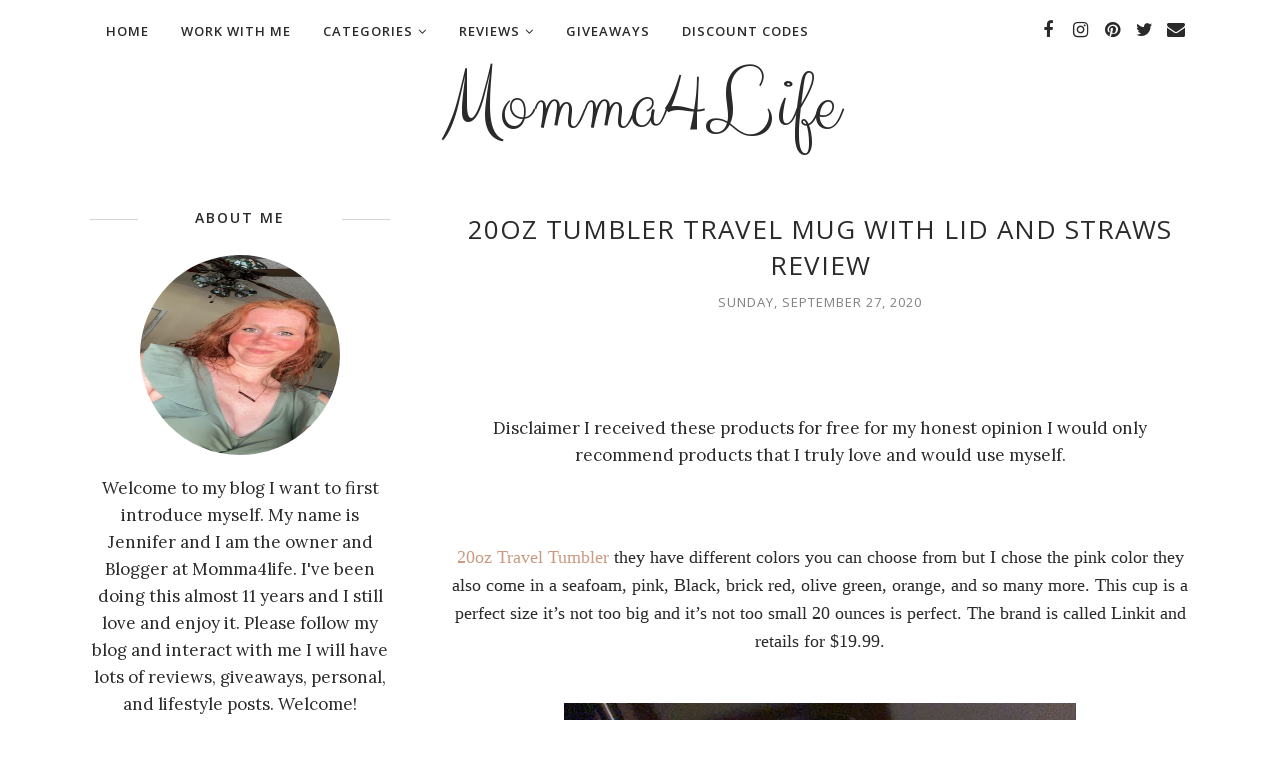

--- FILE ---
content_type: text/javascript; charset=UTF-8
request_url: https://www.momma4life.com/feeds/posts/summary/?callback=jQuery112005521285320180647_1769651234669&category=Travel&max-results=5&alt=json-in-script
body_size: 54308
content:
// API callback
jQuery112005521285320180647_1769651234669({"version":"1.0","encoding":"UTF-8","feed":{"xmlns":"http://www.w3.org/2005/Atom","xmlns$openSearch":"http://a9.com/-/spec/opensearchrss/1.0/","xmlns$blogger":"http://schemas.google.com/blogger/2008","xmlns$georss":"http://www.georss.org/georss","xmlns$gd":"http://schemas.google.com/g/2005","xmlns$thr":"http://purl.org/syndication/thread/1.0","id":{"$t":"tag:blogger.com,1999:blog-8694005890020354800"},"updated":{"$t":"2026-01-27T11:27:13.223-05:00"},"category":[{"term":"Reviews"},{"term":"review"},{"term":"Giveaways"},{"term":"Lifestyle"},{"term":"Movies\/Music"},{"term":"#Reviews"},{"term":"dvd"},{"term":"giveaway"},{"term":"#Review"},{"term":"Blogger Events"},{"term":"disney"},{"term":"movies"},{"term":"Beauty"},{"term":"Fashion"},{"term":"blogger opportunity"},{"term":"Beauty\/Health"},{"term":"Tomoson"},{"term":"christmas"},{"term":"blogger giveaway"},{"term":"blu-ray"},{"term":"blogger signups"},{"term":"tomoson reviews"},{"term":"baby"},{"term":"movie"},{"term":"Open Giveaways"},{"term":"group giveaway"},{"term":"holiday"},{"term":"nuby mom blogger"},{"term":"christmas gift guide"},{"term":"announcement"},{"term":"holiday gift guide"},{"term":"Clothing\/Accessories"},{"term":"blogger"},{"term":"#Giveaways"},{"term":"food"},{"term":"Infant\/Children"},{"term":"Pets"},{"term":"halloween"},{"term":"nuby"},{"term":"blog event"},{"term":"calling all bloggers"},{"term":"books"},{"term":"#Announcement"},{"term":"Closed Giveaways"},{"term":"clothing review"},{"term":"nuby mommy blogger"},{"term":"summer"},{"term":"Health"},{"term":"makeup"},{"term":"clothing"},{"term":"#Movies"},{"term":"Infant\/Baby"},{"term":"#Momma4lifeHolidayGuide"},{"term":"blog sign ups"},{"term":"Kids"},{"term":"free blogger oppprtunity"},{"term":"#Giveaway"},{"term":"@nadineweststyle"},{"term":"Fitness"},{"term":"christmas gift ideas"},{"term":"holidays"},{"term":"nadine west"},{"term":"toys"},{"term":"2014 Holiday Gift Guide"},{"term":"Food\/Snacks"},{"term":"Mother's Day"},{"term":"etsy"},{"term":"games"},{"term":"group events"},{"term":"infant"},{"term":"gift guide"},{"term":"jewelry"},{"term":"vitamins"},{"term":"Gift Guides"},{"term":"Mothers day gift guide"},{"term":"Movie Release"},{"term":"Dog treats"},{"term":"Holiday Gift Guide 2015"},{"term":"etsy shop"},{"term":"holiday gift ideas"},{"term":"Christmas Gift Guide 2016"},{"term":"Dvd Release"},{"term":"Kitchen\/Houseware"},{"term":"Parragon Books"},{"term":"Summer Essentials"},{"term":"baby products"},{"term":"#nadinewest"},{"term":"Chewy"},{"term":"Entertainment"},{"term":"blu ray"},{"term":"sports"},{"term":"Nuby Mom"},{"term":"reading"},{"term":"shoes"},{"term":"sponsored post"},{"term":"Family"},{"term":"back to school"},{"term":"snacks"},{"term":"#Sponsored"},{"term":"Chewy ambassador"},{"term":"Disney movies anywhere"},{"term":"Recipes"},{"term":"Shout Factory"},{"term":"hair"},{"term":"mothers day gift ideas"},{"term":"pregnancy"},{"term":"star wars"},{"term":"the boxtrolls"},{"term":"Boxtrolls"},{"term":"Electronics\/Apps"},{"term":"Winners"},{"term":"announcment"},{"term":"children"},{"term":"mothers day"},{"term":"DVD ANNOUNCEMENT"},{"term":"Disney Movies"},{"term":"Holiday Guide 2017"},{"term":"Sponsored Posts"},{"term":"Valentine's Day"},{"term":"cooking"},{"term":"free blogger signup's"},{"term":"hygiene"},{"term":"kids toys"},{"term":"lugz"},{"term":"summer essentials guide"},{"term":"water bottle"},{"term":"Bluray"},{"term":"Chewy blogger"},{"term":"Holiday gift guide 2017"},{"term":"Lugz Shoes"},{"term":"Marvel"},{"term":"Sponsored"},{"term":"Theme Parks\/Shows"},{"term":"baking"},{"term":"coffee"},{"term":"dog"},{"term":"makeup review"},{"term":"maternity"},{"term":"movie review"},{"term":"my little pony"},{"term":"organic"},{"term":"#chewyambassador"},{"term":"Tampa"},{"term":"free blogger"},{"term":"headphones"},{"term":"music"},{"term":"#ad"},{"term":"@nadinewestambassador"},{"term":"Dreamworks"},{"term":"Fall Time"},{"term":"Netflix"},{"term":"anti aging"},{"term":"candles"},{"term":"cloth diapers"},{"term":"fall"},{"term":"nadine west clothing"},{"term":"nail polish"},{"term":"natural"},{"term":"shampoo"},{"term":"skincare"},{"term":"teeth"},{"term":"wine"},{"term":"Ami Clubwear Review"},{"term":"Children\/Kids"},{"term":"Disney Junior"},{"term":"Easter"},{"term":"Event Giveaways"},{"term":"Mother's Day\/Father's Day Gift Guide"},{"term":"SinfulColors"},{"term":"app"},{"term":"blog"},{"term":"blogger event"},{"term":"book review"},{"term":"chocolate"},{"term":"christmas gifts"},{"term":"cleaning"},{"term":"dogs"},{"term":"giveaway event"},{"term":"hair products"},{"term":"jennsblahblahblog"},{"term":"learning"},{"term":"learning apps"},{"term":"mothers day giveaway"},{"term":"nuby blogger"},{"term":"polish"},{"term":"scentsy"},{"term":"skin care"},{"term":"vitamin"},{"term":"vitamin c"},{"term":"water"},{"term":"#Clothing"},{"term":"#lifestyle"},{"term":"@BestBuy"},{"term":"Adventure Time"},{"term":"Doc Mcstuffins"},{"term":"Father's Day"},{"term":"Jesus"},{"term":"Monthly Boxes"},{"term":"Mother's Day Giveaway"},{"term":"Peppa Pig"},{"term":"animals"},{"term":"babies"},{"term":"blanket"},{"term":"board games"},{"term":"candy"},{"term":"christmas giveaway"},{"term":"diet"},{"term":"drinks"},{"term":"gift ideas"},{"term":"gifts"},{"term":"monthly box"},{"term":"movie reviews"},{"term":"nail polish review"},{"term":"ozeri"},{"term":"scentsy giveaway"},{"term":"socks"},{"term":"sunscreen"},{"term":"sweets"},{"term":"video games"},{"term":"#Beauty"},{"term":"@MonsterJam"},{"term":"Basic invite"},{"term":"Book Reviews"},{"term":"Christmas Time"},{"term":"Disney Announcement"},{"term":"Essential Oil"},{"term":"Football"},{"term":"Holiday guide"},{"term":"House\/Misc"},{"term":"Lugz Review"},{"term":"Lugz boots"},{"term":"Mother's Day Gift Guide"},{"term":"Sofia the first"},{"term":"Spring Essentials"},{"term":"WINNERS CLOSED GIVEAWAYS"},{"term":"ami clubwear"},{"term":"beach"},{"term":"beauty reviews"},{"term":"bottle"},{"term":"breastfeeding"},{"term":"chuggington"},{"term":"crafts"},{"term":"digital"},{"term":"drinking"},{"term":"eco friendly"},{"term":"electronics"},{"term":"event"},{"term":"exercise"},{"term":"food review"},{"term":"hair vitamins"},{"term":"inside out"},{"term":"lionsgate"},{"term":"nuby review"},{"term":"purse"},{"term":"school"},{"term":"sinfulcolors review"},{"term":"sleep"},{"term":"soap"},{"term":"spring"},{"term":"trailer"},{"term":"womens clothing"},{"term":"#HolidayGiftGuide"},{"term":"@chewyambassador"},{"term":"Best Choice Product Reviews"},{"term":"Best Choice Products"},{"term":"Black Panther"},{"term":"Cartoon"},{"term":"Christmas Gift"},{"term":"Descendants"},{"term":"Disney on Ice"},{"term":"Dvd Giveaway"},{"term":"Easter Gift Guide"},{"term":"Fall Essentials"},{"term":"GiftGuide2017Momma4life"},{"term":"Hd"},{"term":"Jack and the Cuckoo"},{"term":"Kids Movies"},{"term":"Marvel Studios"},{"term":"Mickey Mouse Club House"},{"term":"Movies Release"},{"term":"Oriental Trading"},{"term":"Pixar"},{"term":"Tampa Bay"},{"term":"ageless derma"},{"term":"birthday"},{"term":"boots"},{"term":"bush gardens"},{"term":"cd review"},{"term":"cell phone cases"},{"term":"coconut oil"},{"term":"cosmetics"},{"term":"cups"},{"term":"dolls"},{"term":"dress up"},{"term":"face cream"},{"term":"face products"},{"term":"feeding"},{"term":"hair care"},{"term":"kids academy"},{"term":"kids academy apps"},{"term":"kitchen"},{"term":"leggings"},{"term":"lego star wars"},{"term":"mom blogger"},{"term":"nails"},{"term":"necklace"},{"term":"nuby products"},{"term":"overview"},{"term":"planner"},{"term":"rainbow rocks"},{"term":"sabi medicine holder"},{"term":"sabi medicine review"},{"term":"sabi review"},{"term":"sheets"},{"term":"springtime"},{"term":"teething"},{"term":"toddlers"},{"term":"tv"},{"term":"valentines day"},{"term":"wallet"},{"term":"#Infants"},{"term":"#Summer"},{"term":"#makeup"},{"term":"#momma4lifeChristmasGiftGuide2016"},{"term":"Activity Sheets"},{"term":"Bear"},{"term":"Best Buy"},{"term":"Cartoon Network"},{"term":"Diaper bag"},{"term":"Disney Maleficent"},{"term":"Donuts"},{"term":"Dunkin Donuts"},{"term":"Dvd Reviews"},{"term":"Dvd's"},{"term":"Evenflo"},{"term":"Florida"},{"term":"Florida State Fair"},{"term":"Foco"},{"term":"Home Decor"},{"term":"Light"},{"term":"Maleficent"},{"term":"Mickey Mouse"},{"term":"Mother's Day Gift Guide 2015"},{"term":"Mother's Day Gift Guide 2017"},{"term":"Movie Announcement"},{"term":"Movie Clips"},{"term":"Oriental Trading Review"},{"term":"Pee-Wee's Playhouse"},{"term":"Peeps"},{"term":"Scream-A-Geddon"},{"term":"Sweepstakes"},{"term":"Taking Submissions"},{"term":"Tampa Fl"},{"term":"The Good Dinosaur"},{"term":"Tinkerbell"},{"term":"Walt Disney Studios"},{"term":"animal"},{"term":"app review"},{"term":"baby food"},{"term":"baby items"},{"term":"basic invite post"},{"term":"beauty and the beast"},{"term":"beauty review"},{"term":"camera"},{"term":"captain america"},{"term":"cars"},{"term":"children movies"},{"term":"childrens clothing"},{"term":"chips"},{"term":"cinderella"},{"term":"collagen"},{"term":"coupon code"},{"term":"dental"},{"term":"drink"},{"term":"essential oils"},{"term":"eye cream"},{"term":"face serum"},{"term":"fathers day gift guide"},{"term":"hand sanitizer"},{"term":"holiday season"},{"term":"home"},{"term":"infants"},{"term":"jewelry review"},{"term":"kids apps"},{"term":"kids clothing"},{"term":"kidtoons"},{"term":"kindergarten learning apps"},{"term":"laundry"},{"term":"love"},{"term":"mom powered media"},{"term":"mothers"},{"term":"nuby baby"},{"term":"oil"},{"term":"orkin"},{"term":"party"},{"term":"pill holder review"},{"term":"polish review"},{"term":"potty training"},{"term":"pregnant"},{"term":"prenatal vitamins"},{"term":"presents"},{"term":"princess"},{"term":"ring"},{"term":"santa"},{"term":"shopping"},{"term":"sinfulcolors nail polish review"},{"term":"smiley 360"},{"term":"star wars rebels"},{"term":"strawberry shortcake"},{"term":"toilet tree"},{"term":"tumbler"},{"term":"valentines giveaway"},{"term":"#ClothingReview"},{"term":"#Electronics"},{"term":"#MonsterJam"},{"term":"#bushgardens"},{"term":"#disney"},{"term":"#dunkindonuts"},{"term":"#lugzbootreview"},{"term":"A wrinkle in time"},{"term":"Activity Button"},{"term":"Adovia"},{"term":"Back to School Essentials Guide 2015"},{"term":"Christmas Guide"},{"term":"Christmas Ideas"},{"term":"Christmas Trees"},{"term":"Christmas in july"},{"term":"Daddy Scrubs"},{"term":"Digital hd"},{"term":"Disney Channel"},{"term":"Disney Moana"},{"term":"Doc Mcstuffins Dvd"},{"term":"Essential Oil Review"},{"term":"Fitness\/Outdoors"},{"term":"Giveaways. Disney on Ice Giveaway"},{"term":"Guardians of the Galaxy"},{"term":"Hair Extensions"},{"term":"Hallmark"},{"term":"Invites"},{"term":"Mickey"},{"term":"Monster Trucks"},{"term":"Mosquito"},{"term":"Out on Dvd"},{"term":"Pbs"},{"term":"Pee-wee's"},{"term":"Samsung Galaxy"},{"term":"Slugterra Return of the Elements"},{"term":"Summer Fun"},{"term":"Tampa Giveaway"},{"term":"Teen Beach Movie 2"},{"term":"Watch"},{"term":"accessories"},{"term":"aladdin"},{"term":"all natural"},{"term":"alphabet"},{"term":"apps"},{"term":"bags"},{"term":"barbie"},{"term":"baseball"},{"term":"black friday"},{"term":"black friday sale"},{"term":"blog giveaway"},{"term":"bluetooth headphones"},{"term":"book"},{"term":"busch gardens"},{"term":"candy review"},{"term":"cards"},{"term":"cell phone"},{"term":"cell phone case"},{"term":"cell phone holder"},{"term":"cellulite cream"},{"term":"chapstick"},{"term":"children book reviews"},{"term":"children toys"},{"term":"childrens books"},{"term":"clean"},{"term":"coffee maker"},{"term":"cookbook"},{"term":"costume"},{"term":"cup"},{"term":"dog treats review"},{"term":"dresses"},{"term":"energy"},{"term":"etsy shop review"},{"term":"face mask"},{"term":"facial products"},{"term":"fish oil"},{"term":"food giveaway"},{"term":"fruit"},{"term":"game"},{"term":"hair growth"},{"term":"healthy food"},{"term":"i see me book"},{"term":"inside out on BD 11\/3"},{"term":"insta natural"},{"term":"invitations"},{"term":"itunes"},{"term":"juppy baby walker"},{"term":"kids books"},{"term":"learning games"},{"term":"lego"},{"term":"lights"},{"term":"makeup sponge"},{"term":"mamma'smission"},{"term":"maternity clothing"},{"term":"mellanni bed sheets"},{"term":"minnie mouse"},{"term":"moana"},{"term":"moisturizer"},{"term":"mom"},{"term":"monthly subscription box"},{"term":"mothers day giveaway event"},{"term":"movie trailer"},{"term":"new years"},{"term":"norm of the north"},{"term":"nysavingspecials"},{"term":"organization"},{"term":"ovulation tests"},{"term":"parenting"},{"term":"pet review"},{"term":"pillows"},{"term":"prenatal"},{"term":"rings"},{"term":"sandals"},{"term":"school supplies"},{"term":"shampoo review"},{"term":"sippy cups"},{"term":"skin"},{"term":"snow white"},{"term":"socks review"},{"term":"summer giveaway"},{"term":"summertime"},{"term":"sunglasses"},{"term":"supplement"},{"term":"treats"},{"term":"trick or treat"},{"term":"tv shows"},{"term":"tv store online"},{"term":"vitamin c serum"},{"term":"wedding"},{"term":"women's clothing"},{"term":"wrinkle cream"},{"term":"xbox"},{"term":"#Baby"},{"term":"#Holidaygiftguide2017"},{"term":"#Monstertrucks"},{"term":"#Sponsored Post"},{"term":"#SummerEssentialsGuide"},{"term":"#food"},{"term":"#holidaygiftguide2015"},{"term":"#momma4lifeblog"},{"term":"#netflix"},{"term":"101 Dalmatians Diamond Edition"},{"term":"23Blast"},{"term":"@DMA_org"},{"term":"AdoramaPix"},{"term":"Adventures in Baby Sitting"},{"term":"Aliens ate my homework"},{"term":"Android"},{"term":"BKids toys"},{"term":"Beauty Care Choices"},{"term":"Big Hero 6"},{"term":"Bikes"},{"term":"Blog Hop"},{"term":"Bluetooth"},{"term":"Campus Book Rentals"},{"term":"Chrismas Gift Guide"},{"term":"Christmas Movie"},{"term":"Christopher Robin"},{"term":"Clock heart"},{"term":"Coco"},{"term":"Coffee Cup Review"},{"term":"Cookbooks"},{"term":"Costumes"},{"term":"Cyber Monday Deal"},{"term":"DIY"},{"term":"Descendants on Dvd"},{"term":"Diamond Edition"},{"term":"Digital Media Academy"},{"term":"Disney Cinderella"},{"term":"Disney Descendants"},{"term":"Disney Dvd"},{"term":"Disney Frozen"},{"term":"Disney Nature Bears"},{"term":"Disney Planes"},{"term":"Dress Review"},{"term":"Drinks\/Beverages"},{"term":"Easter Guide"},{"term":"Eatsmart"},{"term":"Education"},{"term":"FASHION-BEAUTY"},{"term":"Face"},{"term":"Fair"},{"term":"Fall Guide"},{"term":"Family Games"},{"term":"Fathers"},{"term":"Fathers Day"},{"term":"Finding Dory"},{"term":"Finn the Human on Dvd"},{"term":"Gift-Guides"},{"term":"Gotrax"},{"term":"HAVE IT YOUR WAY GIVEAWAY"},{"term":"Hair Product Review"},{"term":"Headphones Review"},{"term":"Holiday Collection"},{"term":"Holiday Gifts"},{"term":"Holiday Reviews"},{"term":"Holiday Time"},{"term":"Hosted Parties"},{"term":"Huge groupon deal"},{"term":"Hulu"},{"term":"Hunger Games"},{"term":"Jake and the Neverland pirates"},{"term":"July"},{"term":"Lips"},{"term":"Live Shows"},{"term":"Lunch"},{"term":"Lunch box"},{"term":"Marvels Black Panther"},{"term":"Mermaid"},{"term":"Michael Todd"},{"term":"Mike and Ike Candy"},{"term":"Minnie"},{"term":"Momma4life"},{"term":"Monster Jam"},{"term":"Monster Jam Giveaway"},{"term":"Movie Screening"},{"term":"Movie in Theaters"},{"term":"Neighbours"},{"term":"Nickelodeon"},{"term":"Official Trailer"},{"term":"Operation Smile"},{"term":"Outdoors"},{"term":"Parragon"},{"term":"Pbs kids"},{"term":"Peeps and Company Review"},{"term":"Soft Soap"},{"term":"Spring Guide"},{"term":"St Patricks day"},{"term":"Stretch Mark"},{"term":"Stretch mark cream"},{"term":"Summer Essentials 2016"},{"term":"Summer Essentials Guide 2017"},{"term":"Sunsella"},{"term":"Swimsuit Review"},{"term":"Tampa Florida Giveaway"},{"term":"Teaser"},{"term":"Tech"},{"term":"Teen Beach Movie"},{"term":"Theme Park Review"},{"term":"Theme parks"},{"term":"Thirty-One"},{"term":"Tickets"},{"term":"Tinker bell and the legend of the Neverbeast"},{"term":"Toy Story"},{"term":"Travel"},{"term":"Trendy Butler Review"},{"term":"V-Day"},{"term":"Valentines's Day"},{"term":"Walmart"},{"term":"Whistlefritz"},{"term":"Zombies"},{"term":"Zoo"},{"term":"ageless derma review"},{"term":"alexander and the terrible"},{"term":"amazon gift card giveaway"},{"term":"anchor bay entertainment"},{"term":"apple"},{"term":"apps for kids"},{"term":"argan oil"},{"term":"art"},{"term":"baby bottles"},{"term":"baby products review"},{"term":"baby shower"},{"term":"baby walker"},{"term":"bag"},{"term":"bath toys"},{"term":"beach bag"},{"term":"bed sheets"},{"term":"bed sheets review"},{"term":"beverage"},{"term":"beverages"},{"term":"bibs"},{"term":"blanket review"},{"term":"blog design"},{"term":"blog review"},{"term":"blog soap"},{"term":"blood pressure"},{"term":"body care items"},{"term":"bonefish grill"},{"term":"boogie wipes"},{"term":"bracelet"},{"term":"bugs"},{"term":"calendar"},{"term":"captain marvel"},{"term":"car"},{"term":"cd release"},{"term":"cellulite cream review"},{"term":"chewy blog ambassador"},{"term":"children books"},{"term":"chocolates"},{"term":"chuggington snow rescue"},{"term":"cirkul"},{"term":"cloth diapers giveaway"},{"term":"clothing giveaway"},{"term":"coffee cup"},{"term":"coming to dvd"},{"term":"conditioner"},{"term":"coobie bra"},{"term":"cookies"},{"term":"costume supercenter"},{"term":"coupon"},{"term":"cream"},{"term":"dark circles"},{"term":"deals"},{"term":"diet pill"},{"term":"dinosaurs"},{"term":"disney zombies"},{"term":"dream essentials giveaway"},{"term":"dress"},{"term":"dry bag"},{"term":"earrings"},{"term":"eating"},{"term":"eggs"},{"term":"elephant"},{"term":"enter to win"},{"term":"events"},{"term":"eye serum"},{"term":"eyelashes"},{"term":"eyeshadow review"},{"term":"face care"},{"term":"face cream review"},{"term":"face mask review"},{"term":"facial cleanser"},{"term":"fathers day gift ideas"},{"term":"feet"},{"term":"formula feeding"},{"term":"furniture"},{"term":"gametime"},{"term":"girls"},{"term":"girls holiday ideas"},{"term":"gummies"},{"term":"halloween candy"},{"term":"hangers"},{"term":"hat review"},{"term":"healthy"},{"term":"heart"},{"term":"holiday giveaway"},{"term":"homemade baby food"},{"term":"hospital"},{"term":"hugo book review"},{"term":"hugo books"},{"term":"iced coffee"},{"term":"ipad case review"},{"term":"ipad giveaway"},{"term":"iphone"},{"term":"keurig giveaway"},{"term":"kids tv"},{"term":"kindle fire"},{"term":"kitchen ware"},{"term":"lady and the tramp"},{"term":"laundry soap"},{"term":"led light"},{"term":"leg warmers"},{"term":"leggings review"},{"term":"light review"},{"term":"lowry park zoo"},{"term":"makeup bag"},{"term":"maternity clothing review"},{"term":"maya the bee movie"},{"term":"mens clothing"},{"term":"mockingjay"},{"term":"moms"},{"term":"money"},{"term":"monthly box subscription"},{"term":"movie giveaway"},{"term":"my little pony rainbow rocks"},{"term":"nadine"},{"term":"nadine west monthly subscription"},{"term":"new year"},{"term":"new years giveaway"},{"term":"newair"},{"term":"nicole lee handbag review"},{"term":"nuby giveaway"},{"term":"oral hygiene"},{"term":"orkin giveaway"},{"term":"ornaments with love"},{"term":"out now on Dvd"},{"term":"outside"},{"term":"ovulation strips"},{"term":"oz naturals"},{"term":"pacifier"},{"term":"paddington"},{"term":"pet treats"},{"term":"peter pan"},{"term":"peter pan live"},{"term":"pillow cases"},{"term":"pillow review"},{"term":"pink virtue boutique"},{"term":"pizza"},{"term":"pony"},{"term":"pool"},{"term":"portable charger"},{"term":"portion control"},{"term":"preschool"},{"term":"products"},{"term":"purse giveaway"},{"term":"sales"},{"term":"samsung galaxy tab giveaway"},{"term":"shoes review"},{"term":"sick"},{"term":"sleep mask"},{"term":"sleepwear"},{"term":"snack"},{"term":"spray"},{"term":"steamer"},{"term":"strange magic"},{"term":"summer guide"},{"term":"summer infant"},{"term":"sunglasses reviews"},{"term":"swim"},{"term":"swimming"},{"term":"tampa personal injury"},{"term":"tanning"},{"term":"target gift card giveaway"},{"term":"target giveaway"},{"term":"teeth whitening"},{"term":"the jungle book"},{"term":"tickety toc giveaway"},{"term":"tinker bell"},{"term":"toddler"},{"term":"toilet tree product reviews"},{"term":"toilet tree products"},{"term":"toothbrush"},{"term":"toothpaste"},{"term":"ugly christmas sweater"},{"term":"unicorn"},{"term":"velata"},{"term":"visa card giveaway"},{"term":"wedding day"},{"term":"weight loss"},{"term":"whitening at home"},{"term":"wii giveaway"},{"term":"winter"},{"term":"wipes"},{"term":"women"},{"term":"yummi pouch"},{"term":"yummi pouch review"},{"term":"#GiftGuide2017"},{"term":"#GoProatBestBuy"},{"term":"#Ovulation"},{"term":"#Pregnancy"},{"term":"#SCREAM-A-GEDDON2016"},{"term":"#SCREAM-A-GEDDON2018"},{"term":"#SponsoredPost"},{"term":"#blackfriday"},{"term":"#buschgardens"},{"term":"#cheersmack"},{"term":"#christmasgiftguide"},{"term":"#disney incredibles"},{"term":"#disneyonice"},{"term":"#donuts"},{"term":"#dvd"},{"term":"#eastergiftguide"},{"term":"#escapecountdown"},{"term":"#floridastatefairgiveaway"},{"term":"#free canvas for america"},{"term":"#gotitfree"},{"term":"#lovehallmark"},{"term":"#momma4life"},{"term":"#momma4lifeholidaygiftguide2017"},{"term":"#mybiotin #pureautynaturals #biotinhairgrowth"},{"term":"#nubymomblogger"},{"term":"#parragonsummerbooks"},{"term":"#rwm"},{"term":"#sponsored posts"},{"term":"#sponsoredposts"},{"term":"#streamteam"},{"term":"#summer fun"},{"term":"#summertime"},{"term":"#womenlugzbootsreview"},{"term":"$500 dollar giveaway"},{"term":"17th anniversary"},{"term":"3DLIGHTFX"},{"term":"5 hacks"},{"term":"@HormelFoods #hormelgatherings"},{"term":"@bonefishgrillflorida"},{"term":"@fheinsiders"},{"term":"@usfg"},{"term":"A Storks Journey"},{"term":"Activities"},{"term":"Activity Books"},{"term":"Adovia products"},{"term":"Aladdin Diamond Edition"},{"term":"Amalie arena"},{"term":"Analog quartz"},{"term":"Ant-Man"},{"term":"Armband review"},{"term":"August 30th"},{"term":"Avengers"},{"term":"Baby Bottle Review"},{"term":"Back pack"},{"term":"Back to School Blast Event. blogger event"},{"term":"Back to School Essentials Guide"},{"term":"Back to School Essentials Guide 2017"},{"term":"Bad Moms Giveaway"},{"term":"Basketball"},{"term":"Bath"},{"term":"Belly Cream"},{"term":"Birthday Parties"},{"term":"Birthstone Earrings"},{"term":"Blog Sponsorships"},{"term":"Bonus clips"},{"term":"Book Buddies"},{"term":"Bottles"},{"term":"Bra"},{"term":"Bring it on"},{"term":"Buccaneers"},{"term":"Camp"},{"term":"Captain Jake and the Neverland Pirates"},{"term":"Cars 3"},{"term":"Chewy October"},{"term":"Chewy Review Month November"},{"term":"Christian Books"},{"term":"Christmas Cards"},{"term":"Christmas Ornaments"},{"term":"Chuggington movie giveaway"},{"term":"Cinderella on Blu-ray. Review"},{"term":"Clips"},{"term":"Coffee mug review"},{"term":"Collage Books"},{"term":"Color me mine"},{"term":"Coloring"},{"term":"Colortime Crafts"},{"term":"Combo Pack"},{"term":"Crabpot Christmas Trees"},{"term":"Crazydog"},{"term":"Cup Review"},{"term":"Daddy scrubs giveaway"},{"term":"Daniel Tiger"},{"term":"Daniel Tiger's Neighborhood"},{"term":"Desserts"},{"term":"Digital media"},{"term":"Dinosaur"},{"term":"Disney Classics"},{"term":"Disney Princess"},{"term":"Disney The Jungle Book"},{"term":"Disney's Beauty and Beast"},{"term":"Doc Mcstuffins Cuddle me lambie"},{"term":"Doc Mcstuffins Pet Vet"},{"term":"Dog Food"},{"term":"Dumbo"},{"term":"Duster"},{"term":"Dvd Review"},{"term":"Dvds"},{"term":"Earth Day"},{"term":"Easy Home"},{"term":"Essentials"},{"term":"Etsy Review"},{"term":"Fabkids Monthly Review"},{"term":"Fabkids Review"},{"term":"Facial moisturizer"},{"term":"Fall\/Halloween Essentials"},{"term":"Fanny Foozle"},{"term":"Fl"},{"term":"Florida Giveaways"},{"term":"Florida State Fair Giveaway"},{"term":"Food Chopper"},{"term":"Food and Wine Festival"},{"term":"Fourth of July"},{"term":"Frozen"},{"term":"Frozen Giveaway"},{"term":"Garfield Holiday Collection"},{"term":"Giveaway offer"},{"term":"Goldie \u0026 Bear"},{"term":"Grad"},{"term":"Graduation"},{"term":"Graduation time"},{"term":"Green mountain coffee"},{"term":"Hallmark Giveaway"},{"term":"Halloween Costume"},{"term":"Happy Mother's Day"},{"term":"Harlem Globetrotters"},{"term":"Harvest"},{"term":"Haunted Houses"},{"term":"Health\/Beauty"},{"term":"Holiday Dolls"},{"term":"Home is where the heart is"},{"term":"Hotelspa"},{"term":"Hoverboard"},{"term":"Hoverfly"},{"term":"Hydration"},{"term":"Inflatable Zone"},{"term":"International Womens Day"},{"term":"Irish"},{"term":"Iron man"},{"term":"Kid's Movies"},{"term":"Kids Movie"},{"term":"Kitlife planner"},{"term":"Knee high socks review"},{"term":"Krill Oil"},{"term":"Krill oil review"},{"term":"Lip gloss"},{"term":"Lipsense"},{"term":"Local Giveaway"},{"term":"Lugz Christmas Gift"},{"term":"Lugz ambassador"},{"term":"Makeup Sponge Giveaway"},{"term":"Makobi scribe"},{"term":"Mariah Carey"},{"term":"Marvel Avengers"},{"term":"Marvel Live"},{"term":"Marvel Universe Live Age of Heros"},{"term":"Matching Mommy and Daughter"},{"term":"Mattress"},{"term":"Mellanni"},{"term":"Memory"},{"term":"Mike and Ike"},{"term":"Mike and Ike Candy Review"},{"term":"Million Dollar Arm on Blu-ray 10\/7"},{"term":"Momma Chats"},{"term":"Monster Jam 2018"},{"term":"Monster Jam 2019"},{"term":"Monster Truck Show"},{"term":"Moscow mule copper mug"},{"term":"Mothers Day Gift Guide 2015"},{"term":"Mothers Day Gift Guide 2017"},{"term":"Muppets most wanted"},{"term":"NCircle"},{"term":"Nemo"},{"term":"New Featurette The Boxtrolls"},{"term":"Newair review"},{"term":"Nicole lee handbag giveaway"},{"term":"Nuby Reviews"},{"term":"Olaf"},{"term":"Out Now"},{"term":"Out Tuesday June 7th"},{"term":"Ozeri review"},{"term":"Paperless Post"},{"term":"Parragon Books Review"},{"term":"Peeps Candy"},{"term":"Peeps Halloween Candy"},{"term":"Peeps Review"},{"term":"Peeps and Company"},{"term":"Peppa Pig Dvd Giveaway"},{"term":"Peppa Pig Giveaway"},{"term":"Peppermint Essential Oil"},{"term":"Pictures on Gold"},{"term":"Pictures on gold necklace"},{"term":"Piczzle puzzle review. picture puzzle"},{"term":"Pirates booty snacks"},{"term":"Planes"},{"term":"Pop Star Minnie"},{"term":"Posts"},{"term":"Power rangers"},{"term":"Raymond James Stadium"},{"term":"Release"},{"term":"Restaurant"},{"term":"Reviews amazon"},{"term":"Reviews organic snacks"},{"term":"Robots-4-u"},{"term":"Rosehip"},{"term":"SOLO Star Wars"},{"term":"Scented Wax"},{"term":"Sephora"},{"term":"Sephora Makeup Review"},{"term":"Shampoo giveaways"},{"term":"Sharks"},{"term":"Show"},{"term":"Sleep ZZZ Pillow"},{"term":"Slugterra"},{"term":"Sofia"},{"term":"Softsoap Review"},{"term":"Solo"},{"term":"Speaker"},{"term":"Spring time guide"},{"term":"Spring\/Easter Guide"},{"term":"Stainless Steel"},{"term":"Star Wars the force awakens"},{"term":"Starwars"},{"term":"Stocking Stuffer"},{"term":"Summer Essentials 2017"},{"term":"Summer Essentials Guide 2015"},{"term":"Summer clothing"},{"term":"Sunscreen review"},{"term":"Tampa Florida Monster Jam"},{"term":"Tank top"},{"term":"Teachers"},{"term":"Text Book Rentals"},{"term":"The Cat in The Hat"},{"term":"The Cat in The Hat movie"},{"term":"The Choice"},{"term":"The Good Dinosaur Review"},{"term":"The Hunger Games"},{"term":"The Miller Life"},{"term":"The juppy baby walker"},{"term":"The maze runner"},{"term":"TheO smartball"},{"term":"Thirty-One Bag Review"},{"term":"Thirty-One Review"},{"term":"Thor"},{"term":"Thor Ragnarok"},{"term":"Thunder and the house of magic"},{"term":"Toy Story Movie"},{"term":"Toy Story That Time Forgot"},{"term":"Toy Story of Terror"},{"term":"Traveling"},{"term":"Trendy Butler"},{"term":"Trendy Butler Subscription Box"},{"term":"Usb Cable"},{"term":"Utility Bag"},{"term":"Vacations"},{"term":"Valentine's Day Cards"},{"term":"Valentine's Day Gift Guide"},{"term":"Wall decals"},{"term":"Watch review"},{"term":"Wii U console and gamepad controller giveaway"},{"term":"Wine cooler"},{"term":"Winning Moves Games"},{"term":"Youtube"},{"term":"Zootopia"},{"term":"Zoya ambassador"},{"term":"age"},{"term":"alcohol review"},{"term":"alice thorough the looking glass"},{"term":"aliens"},{"term":"all i want for Christmas is you"},{"term":"all natural sunscreen"},{"term":"ami clubwear ambassador"},{"term":"anti aging cream review"},{"term":"anti aging serum"},{"term":"antman"},{"term":"apparel"},{"term":"apparel n bags"},{"term":"apparel n bags review"},{"term":"argan oil hair mask"},{"term":"ashley bridget"},{"term":"ashley bridget bracelet"},{"term":"aurora"},{"term":"aurora review"},{"term":"baby banz"},{"term":"baby bassinet"},{"term":"baby bullet giveaway"},{"term":"baby carrier"},{"term":"baby comfy nose"},{"term":"baby reviews"},{"term":"baby toys"},{"term":"back to school gift guide"},{"term":"backpack"},{"term":"baffle review"},{"term":"bag review"},{"term":"ball"},{"term":"basic invite review"},{"term":"bath products review"},{"term":"bath time"},{"term":"bath toy organization"},{"term":"battery charger"},{"term":"beach tote"},{"term":"bebe bella designs"},{"term":"bedding"},{"term":"beer"},{"term":"beer at busch gardens"},{"term":"bento style lunchbox"},{"term":"beverage giveaway"},{"term":"bib"},{"term":"bike"},{"term":"black friday sales"},{"term":"blender"},{"term":"blood pressure monitor"},{"term":"bluetooth speaker"},{"term":"board game reviews"},{"term":"body"},{"term":"boogie board ewriter"},{"term":"booster seat"},{"term":"boot review"},{"term":"boppy travel pillow giveaway"},{"term":"breakfast"},{"term":"breakfast foods"},{"term":"breast"},{"term":"bright stars"},{"term":"bring it on 17th anniversary"},{"term":"brushing"},{"term":"bubble bum review"},{"term":"bulu box subscription"},{"term":"bummas"},{"term":"busch gardens tampa"},{"term":"butter pecan iced coffee"},{"term":"cake"},{"term":"camo"},{"term":"camping"},{"term":"car safety"},{"term":"carpet cleaner"},{"term":"carseat"},{"term":"cartoons"},{"term":"cd"},{"term":"cell phone car mount"},{"term":"cell phone case review"},{"term":"changing"},{"term":"charger"},{"term":"cheese grater"},{"term":"children dvd"},{"term":"children toothbrush review"},{"term":"childrens movies"},{"term":"christmas ornaments review"},{"term":"cirkul water bottle"},{"term":"clifford the big red dog"},{"term":"clock"},{"term":"cloth wipes"},{"term":"clothing ami clubwear"},{"term":"clothing bag"},{"term":"clothing for kids"},{"term":"clothing subscription"},{"term":"coach purse"},{"term":"coach purse giveaway"},{"term":"coachlicious giveaway"},{"term":"coasters"},{"term":"cocktail shaker"},{"term":"coconut"},{"term":"coffee drinker"},{"term":"coffee mug"},{"term":"collection"},{"term":"communion dresses"},{"term":"compression socks"},{"term":"contest"},{"term":"coobie"},{"term":"coobie Review"},{"term":"coosh charger"},{"term":"copper mug"},{"term":"corn maze"},{"term":"corset chick"},{"term":"costume jewelry"},{"term":"crabpot trees"},{"term":"customer success"},{"term":"dade city florida"},{"term":"dead sea face mask"},{"term":"dead sea mud mask"},{"term":"decor"},{"term":"decorating"},{"term":"dentist"},{"term":"desert"},{"term":"despicable me"},{"term":"dha"},{"term":"diaper bag review"},{"term":"diapers"},{"term":"disney movie"},{"term":"dog reviews"},{"term":"dormco"},{"term":"dragons"},{"term":"drinking cup"},{"term":"ear plugs"},{"term":"earrings review"},{"term":"easy@home tests"},{"term":"eat smart"},{"term":"eating healthy. healthy eating"},{"term":"educational insights"},{"term":"educational puzzles"},{"term":"energy drink"},{"term":"episodes"},{"term":"exercise mat"},{"term":"exfoliating"},{"term":"expandable hose"},{"term":"eye care"},{"term":"eye gel"},{"term":"eyelash growth serum"},{"term":"fabkids"},{"term":"face cleanser"},{"term":"facial masks"},{"term":"facial soap"},{"term":"family entertainment"},{"term":"family movie"},{"term":"fathersday"},{"term":"feelingirl"},{"term":"fidget toys"},{"term":"fifty shades freed"},{"term":"fifty shades of gray"},{"term":"figurines"},{"term":"fish oil giveaway"},{"term":"fish oil vitamin"},{"term":"flag"},{"term":"flat iron experts"},{"term":"flowers"},{"term":"food pouches"},{"term":"food storage"},{"term":"foot"},{"term":"foot cream"},{"term":"formula"},{"term":"foxbrim"},{"term":"fractionated coconut oil"},{"term":"french press"},{"term":"frozen fever"},{"term":"fun"},{"term":"funny irish shirts"},{"term":"gamer"},{"term":"garden hose"},{"term":"gel pens review"},{"term":"germs"},{"term":"giftcard giveaway"},{"term":"ginger"},{"term":"ginsu sofuto knife set"},{"term":"girl toys"},{"term":"girls clothing"},{"term":"girls jewelry"},{"term":"giveaway hop."},{"term":"glasses"},{"term":"glow sticks"},{"term":"glow sticks review"},{"term":"goliath games"},{"term":"goliath review"},{"term":"grace adele"},{"term":"grace adele giveaway"},{"term":"grand communications"},{"term":"grandparents"},{"term":"green shirts"},{"term":"green tea"},{"term":"green your earth giveaway"},{"term":"grilling"},{"term":"groupon"},{"term":"guide"},{"term":"gummie vitamins"},{"term":"hair bow review"},{"term":"hair care review"},{"term":"hair growth vitamins"},{"term":"hair mask"},{"term":"hair products review"},{"term":"hair review"},{"term":"hair ties"},{"term":"halloween costumes"},{"term":"halloween giveaway"},{"term":"halloween lights"},{"term":"halloween my little pony"},{"term":"hat"},{"term":"headbands"},{"term":"healthy eating"},{"term":"healthy snacks"},{"term":"hidden treasure candles"},{"term":"high heels"},{"term":"holiday zoeys attic giveaway"},{"term":"homeright"},{"term":"homeright review"},{"term":"hormel"},{"term":"hormel foods"},{"term":"hormel foods extended family blogger program"},{"term":"houseware review"},{"term":"hyaluronic acid serum review"},{"term":"i pad 2"},{"term":"i see me"},{"term":"ice"},{"term":"ice maker review"},{"term":"imax"},{"term":"incredibles"},{"term":"incredibles two"},{"term":"infant products"},{"term":"infinity war"},{"term":"infused bottle"},{"term":"ingenuity"},{"term":"inside out now"},{"term":"instanatural"},{"term":"into the woods"},{"term":"ipad case"},{"term":"ipad case giveaway"},{"term":"ipad mini giveaway"},{"term":"iphone 4s"},{"term":"iphone 4s cell phone case review"},{"term":"iphone 5"},{"term":"iphone 5 cell phone cases"},{"term":"iphone app"},{"term":"iphone case review"},{"term":"joints"},{"term":"kanberra Gel review"},{"term":"kcups"},{"term":"keurig coffe maker"},{"term":"keurig vue v700"},{"term":"kids boots"},{"term":"kids cd"},{"term":"kids clothing review"},{"term":"kids fashion"},{"term":"kids items"},{"term":"kids music"},{"term":"kids walkie talkies"},{"term":"kimber cakeware"},{"term":"kitchen aid giveaway"},{"term":"kitchen aid mixer"},{"term":"labella baskets"},{"term":"lamp"},{"term":"laser"},{"term":"lashes"},{"term":"led lights"},{"term":"lego star wars the new yoda chronicles"},{"term":"legos"},{"term":"lillebaby"},{"term":"lingerie"},{"term":"lip plumping"},{"term":"lipstick"},{"term":"lipstick review"},{"term":"liquid chalk"},{"term":"listerine heroic habits imfluencer activation phase"},{"term":"little me clothing"},{"term":"little me clothing review"},{"term":"loom bands"},{"term":"loom bands review"},{"term":"lose weight"},{"term":"lotion"},{"term":"love cooking company"},{"term":"lugz men"},{"term":"madame deals"},{"term":"maddyloo"},{"term":"makeup bag review"},{"term":"makeup brush review"},{"term":"makeup brushes"},{"term":"masks"},{"term":"mat"},{"term":"mcfarland usa"},{"term":"meal prep"},{"term":"meal prep containers"},{"term":"melissa and doug"},{"term":"mermaid tail"},{"term":"military"},{"term":"minimal"},{"term":"moana movie"},{"term":"mom to bed by 8"},{"term":"monster truck"},{"term":"moon make our own network"},{"term":"moscow mule mug"},{"term":"mother"},{"term":"motorcycle"},{"term":"mouth wash"},{"term":"moving"},{"term":"mp3"},{"term":"mud mask"},{"term":"mud mask review"},{"term":"muffin pan"},{"term":"mug"},{"term":"musselmans apple sauce review"},{"term":"my blog spark"},{"term":"my dolphin show"},{"term":"my little pony friendship is magic"},{"term":"my little pony movie"},{"term":"mybat cell phone cases"},{"term":"mybat wireless cell phone case review"},{"term":"nadine west ambassador"},{"term":"nadine west april review"},{"term":"nadine west clothing review"},{"term":"nadine west review"},{"term":"natural baby products"},{"term":"natural hair"},{"term":"natural pain relief"},{"term":"natural soap"},{"term":"new"},{"term":"new mom"},{"term":"new trailer"},{"term":"new video"},{"term":"newair ice maker"},{"term":"night light"},{"term":"non gmo"},{"term":"nordic naturals"},{"term":"nuby cup"},{"term":"nuby sippy cup review"},{"term":"nursery"},{"term":"october"},{"term":"online scentsy party"},{"term":"opportunity"},{"term":"oral care"},{"term":"organic clothing"},{"term":"organizer"},{"term":"owl"},{"term":"ozeri containers"},{"term":"paddington the bear"},{"term":"pajamas"},{"term":"pants"},{"term":"papa murphy's pizza"},{"term":"party planning"},{"term":"paypal giveaway"},{"term":"perfume"},{"term":"personal injury"},{"term":"personalized gifts"},{"term":"pet"},{"term":"pet reviews"},{"term":"peter pan live giveaway"},{"term":"phone case"},{"term":"photo puzzle"},{"term":"picnic"},{"term":"pictures"},{"term":"pillow case review"},{"term":"pills"},{"term":"pink ninja media"},{"term":"pink virtue review"},{"term":"pinypon review"},{"term":"planners"},{"term":"plugfones"},{"term":"plumbtile"},{"term":"pouches"},{"term":"pregnancy skin"},{"term":"pregnancy skincare"},{"term":"prenatal vitamin drink"},{"term":"prenatal vitamins review"},{"term":"product review"},{"term":"professional whitening"},{"term":"protein snacks"},{"term":"pumpkins"},{"term":"pure"},{"term":"puzzles"},{"term":"quarantine"},{"term":"raspberry keytones"},{"term":"raspberry keytones giveaway"},{"term":"real mom reviews"},{"term":"red wine"},{"term":"religion"},{"term":"religious"},{"term":"remover"},{"term":"resistance bands"},{"term":"retinol moisturizer"},{"term":"rose water"},{"term":"running"},{"term":"running on dunkin"},{"term":"sabi products"},{"term":"safe"},{"term":"safety"},{"term":"samsung galaxy s5 case review"},{"term":"scarecrow scentsy warmer giveaway"},{"term":"scent warmer"},{"term":"scentsy layers"},{"term":"scentsy layers giveaway"},{"term":"scentsy warmer giveaway"},{"term":"scholastic"},{"term":"scholastic media"},{"term":"screen protection"},{"term":"seafood"},{"term":"sesame stree live giveaway"},{"term":"sesame street"},{"term":"shaving"},{"term":"shirts"},{"term":"shower head"},{"term":"silicone"},{"term":"skin care routine"},{"term":"sleeping pills"},{"term":"slippers"},{"term":"small business"},{"term":"smart silk pillow giveaway"},{"term":"smartball"},{"term":"snow white and the seven dwarfs"},{"term":"socoo bottle"},{"term":"sofia the first the curse of princess ivy"},{"term":"softsoap"},{"term":"solids"},{"term":"sonic"},{"term":"sonic the hedgehog"},{"term":"spanish"},{"term":"spooktacular pony tales"},{"term":"sports armband"},{"term":"squishies"},{"term":"squishmallows"},{"term":"st pattys day"},{"term":"stanley steemer giveaway"},{"term":"staples"},{"term":"stickers"},{"term":"storage bags"},{"term":"stress"},{"term":"stress relief"},{"term":"stretch mark cream review"},{"term":"stuff animals"},{"term":"stuffed animal review"},{"term":"subscription box"},{"term":"summer infant review"},{"term":"summer shoes"},{"term":"summer time"},{"term":"super hero"},{"term":"super heroes"},{"term":"superior source vitamins"},{"term":"supplement review"},{"term":"swaddle"},{"term":"swaddle review"},{"term":"sweater"},{"term":"sweets review"},{"term":"t-shirt"},{"term":"target"},{"term":"tea"},{"term":"teether"},{"term":"teething jewelry giveaways"},{"term":"tests"},{"term":"thank you cards"},{"term":"the boxtrolls trailer"},{"term":"the complete series"},{"term":"the first years"},{"term":"the lion guard"},{"term":"the mommy hook"},{"term":"the new yoda chronicles"},{"term":"the snugg review"},{"term":"therafit shoes giveaway"},{"term":"tip heros spring cleaning giveaway"},{"term":"toddler clothing"},{"term":"toddler toys"},{"term":"tommee tippee"},{"term":"tomorrowland"},{"term":"townley girl"},{"term":"toy review"},{"term":"tree hoppers"},{"term":"tshirt review"},{"term":"ugly christmas sweater.com"},{"term":"undergarment reviews"},{"term":"usa"},{"term":"usb"},{"term":"usb drive"},{"term":"usfamilyguide"},{"term":"vitamin holder review"},{"term":"vitamins review"},{"term":"walkie talkie"},{"term":"wallaroo station"},{"term":"walmart exclusive"},{"term":"watch ya' mouth game"},{"term":"water bottle review"},{"term":"wax"},{"term":"wearever"},{"term":"wellness"},{"term":"wet bag"},{"term":"white wine"},{"term":"whitening review"},{"term":"winter event"},{"term":"winter wonder week"},{"term":"women clothing"},{"term":"womens leggings"},{"term":"womens shoes"},{"term":"womens wallet"},{"term":"world girl"},{"term":"world girl appreciation week"},{"term":"wreck it ralph"},{"term":"wrinkles"},{"term":"yoda"},{"term":"yoga"},{"term":"yoga mat"},{"term":"yoga mat review"},{"term":"yoga pants review"},{"term":"yummy"},{"term":"zen swaddle blanket review"},{"term":"zoeys attic"},{"term":"zoya nail polish"},{"term":"\"Dial it Back\""},{"term":"\"Fruit2O\""},{"term":"\"MommyParties\""},{"term":"#12DaysOfChristmas"},{"term":"#12StrongMovie"},{"term":"#3littlepigsboardgame"},{"term":"#AD #ValiantOneRWM"},{"term":"#ADELINE"},{"term":"#AMDFX"},{"term":"#Advertisement"},{"term":"#Alcohol"},{"term":"#Beach"},{"term":"#Beanie #cachealaska #alaskastyle"},{"term":"#Birthstoneearrings"},{"term":"#BoschHome"},{"term":"#Bottles"},{"term":"#Brieftons"},{"term":"#BrothersDay"},{"term":"#Candy"},{"term":"#Chapstickholiday"},{"term":"#ChristmasGiveaway"},{"term":"#CirkulInfluencer"},{"term":"#CokeGoldenCan"},{"term":"#DaphneVelma"},{"term":"#DisneyTheFinestHours"},{"term":"#Drinks"},{"term":"#EnergizeAnything #CleanCaffeine"},{"term":"#EngerizeYourLegs"},{"term":"#Entertainment"},{"term":"#FindHalfDome"},{"term":"#Florida"},{"term":"#FollowTheFridge"},{"term":"#FreeReturnShopping"},{"term":"#Fresh"},{"term":"#FreshbyDesign"},{"term":"#GBTravelSafe"},{"term":"#GearVR"},{"term":"#GiftGuide2017Momma4life"},{"term":"#Giveaway #monsterhighGiveaway"},{"term":"#Gravediggerhurt"},{"term":"#GrouponCoupons"},{"term":"#HG20"},{"term":"#Hgg Trinity 3-in-1 suitcase tool box sweepstakes"},{"term":"#Holidayscents"},{"term":"#IC"},{"term":"#InfinityWar"},{"term":"#Jaqua #JaquaBeauty #JaquaBathandBody #RaspberryButtercreamFrosting"},{"term":"#JeuliaJewelry"},{"term":"#LDG815 @las930"},{"term":"#LinkitAdventure"},{"term":"#MC"},{"term":"#MUG"},{"term":"#Maternity"},{"term":"#Mommy"},{"term":"#MyNewBoschFridge"},{"term":"#NewBoschRefrigerator"},{"term":"#Peepsonality"},{"term":"#ProtectiveSwimwear"},{"term":"#PumpkinatDunkin"},{"term":"#RORAIMA #CAMPINGCHAIR #OUTDOORCHAIR"},{"term":"#SCREAM-A-GEDDON2017"},{"term":"#SOFAPROTECTOR #LOVESEATPROTECTOR #CHAIRPROTECTOR"},{"term":"#SanDisk"},{"term":"#SkinCare #HairCare #HairGrowth #CarrotSeedOil #Natural #organicbeauty #allurials"},{"term":"#Smitcollc"},{"term":"#StrawberryShortcake"},{"term":"#SummerGuide"},{"term":"#TBBuccaneers"},{"term":"#TailgatewithTexasPete"},{"term":"#TheGospelOfLuke"},{"term":"#Thegooddinosaur #bluray"},{"term":"#Travelwallet #Passportholder"},{"term":"#UVSkinz"},{"term":"#ValiantOne"},{"term":"#WallDecals"},{"term":"#WhatIsLove"},{"term":"#WindowBirdFeeder"},{"term":"#ZOHAN"},{"term":"#alicethroughthelookingglassgiveaway"},{"term":"#aloeveragel #natural #organicbeauty #crueltyfree #allurials"},{"term":"#alreadyready"},{"term":"#angelssing"},{"term":"#anxiety"},{"term":"#appetizer"},{"term":"#ashleybridget"},{"term":"#backtoschool"},{"term":"#backtoschoolessentials"},{"term":"#beerisback"},{"term":"#bellabeat"},{"term":"#blackpanther"},{"term":"#bonefishgrill"},{"term":"#bookreview"},{"term":"#btgin #kidsimmunebooster #babyimmunebooster #vitaginsengkids"},{"term":"#bushgardensfoodandwinefestival"},{"term":"#bushgardenstampabay"},{"term":"#canvasonsale"},{"term":"#carscom"},{"term":"#chair"},{"term":"#chapstickreview"},{"term":"#charcoal"},{"term":"#charcoaltoothpaste"},{"term":"#childrenlugzboots"},{"term":"#christmasgifts #giftsforkids #trendypro #kidsplay"},{"term":"#christmasideas"},{"term":"#cirkul"},{"term":"#clothingbag"},{"term":"#covid19"},{"term":"#disneygiveaway"},{"term":"#dreamworks"},{"term":"#dreamworksspirit"},{"term":"#drinkcirkul"},{"term":"#dvdgiveaway"},{"term":"#ellieactivewear"},{"term":"#elliebox"},{"term":"#ellieboxjune"},{"term":"#elliejune"},{"term":"#escaperoom"},{"term":"#exercise"},{"term":"#facefirming #medactiveshop #medactiveusa #koreanskincare #antiaging #blogger #reviewer #productreviews"},{"term":"#facemasks #n95masks"},{"term":"#fallfamily"},{"term":"#flashsale"},{"term":"#floridachristmas"},{"term":"#floridastatefairflashsale"},{"term":"#foodandwinefestival"},{"term":"#foodscale #kitchenscale #homehealth #sinocareofficial #sinocare #healthyfood #healthylifestyle"},{"term":"#football"},{"term":"#foxhome"},{"term":"#foxhomeinsiders"},{"term":"#free canvas print"},{"term":"#friends"},{"term":"#gameday"},{"term":"#gamedaygathering"},{"term":"#gamingchair"},{"term":"#gearingupforbaby"},{"term":"#gift"},{"term":"#groovelife"},{"term":"#groupon #ad #sponsored"},{"term":"#halfoffscentbird"},{"term":"#happynationaldonutday"},{"term":"#henriettalacks"},{"term":"#holidaymovies"},{"term":"#hormel"},{"term":"#igotitfree"},{"term":"#intellismart"},{"term":"#jasclair"},{"term":"#k9pro #dogshampoo"},{"term":"#keurig"},{"term":"#kids"},{"term":"#kitchen"},{"term":"#ladyandthetramp"},{"term":"#laundry #bndx"},{"term":"#lipsense"},{"term":"#lipsensereview"},{"term":"#lovebrewoverice"},{"term":"#lusta #lustaledlight #ledlamp #lightbulb #ledspotlight #spotlight #roomlight #houselighting #homelighting #officelight"},{"term":"#magicseal"},{"term":"#makeupreview"},{"term":"#marchintospring"},{"term":"#marvel"},{"term":"#masksunlocked"},{"term":"#mattelipsticksreview"},{"term":"#medactiveshop #neckcream #neckcare #necklift #koreanbeauty #doublechingetridof #neckfirming #doublechin"},{"term":"#memorialdaysale"},{"term":"#momma4lifechristmasgiftguide2018"},{"term":"#momma4lifesummeressentialsguide"},{"term":"#mommyscene"},{"term":"#momsgifts"},{"term":"#monsterjamgiveaway"},{"term":"#morningpepxylitol"},{"term":"#mothersdaygiftguide"},{"term":"#movie"},{"term":"#mysmile"},{"term":"#natrogixessentialoil"},{"term":"#needreviewfullrefund"},{"term":"#ninja"},{"term":"#nuby"},{"term":"#ocd"},{"term":"#oldfashionedchristmas"},{"term":"#ovenmitts"},{"term":"#owlring"},{"term":"#pandainsiders"},{"term":"#pandaparty"},{"term":"#party"},{"term":"#partytips"},{"term":"#partytrays"},{"term":"#picturesongold"},{"term":"#pillowcase"},{"term":"#planner"},{"term":"#pregnancy shoes; #shoes during pregnancy; #swollen feet"},{"term":"#pregnancytests"},{"term":"#prelittrees #crabpottrees #christmas @crabpottrees"},{"term":"#present"},{"term":"#proteinatwalmart"},{"term":"#quarantine"},{"term":"#resistancebands"},{"term":"#ringlingbros"},{"term":"#rudolph's"},{"term":"#sale"},{"term":"#scentbird"},{"term":"#senegence"},{"term":"#sepember"},{"term":"#sharkdays"},{"term":"#shopcoobie #coobieluv #coobie #coobieseamlessbras #comfort"},{"term":"#silconering"},{"term":"#siliconeovenmitts"},{"term":"#silverwater #colloidalsilver #immunesupport #immunebooster #immuneboosting #immunesystem #antibiotics #naturalremedies #naturalremedy #naturalmedicine #holistichealth #holistichealing #naturalcures"},{"term":"#snazoween"},{"term":"#snowfesttampa"},{"term":"#soloatbestbuy"},{"term":"#spaverde"},{"term":"#spirituntamed"},{"term":"#spon"},{"term":"#sports"},{"term":"#sposadress"},{"term":"#springessentails"},{"term":"#stress"},{"term":"#summerfunevent"},{"term":"#tampagiveaway"},{"term":"#theblissfulloft"},{"term":"#thejunglebook"},{"term":"#thepeanutsmovie"},{"term":"#toothpaste"},{"term":"#top10games"},{"term":"#toys"},{"term":"#unshakablemoxie"},{"term":"#vitaclarify #essa #essaskincare #healthyskin #greatskin #organic #organicskin"},{"term":"#vitamiracle #elderberrygummies"},{"term":"#walldecalsgiveaway"},{"term":"#washitape"},{"term":"#waxmelts"},{"term":"#weddingdress"},{"term":"#wherejesusslept"},{"term":"#win"},{"term":"#winningmovesgames"},{"term":"#yourflstatefair"},{"term":"#zooboo"},{"term":"#zoya"},{"term":"#zoyapolish"},{"term":"#zoyapolishreview"},{"term":"#zoyareview"},{"term":"$200 visa gift card giveaway"},{"term":"$500 dollar christmas cash giveaway"},{"term":"1 hour break"},{"term":"10 Dvd set"},{"term":"10 Tips for the Holidays"},{"term":"11th anniversary"},{"term":"12 Days of Christmas Giveaway"},{"term":"12 Strong"},{"term":"14 day detox tea review"},{"term":"14k"},{"term":"14k for Kids Gold"},{"term":"15% off"},{"term":"15% off discount code"},{"term":"160 LED CI-160 Dimmable Ultra High Power"},{"term":"2 Ozeri weightmaster 400 lbs Digital Bath Scale"},{"term":"2 chef's secret grill"},{"term":"2 nightfood nutrition bars review"},{"term":"20 oz"},{"term":"20% off"},{"term":"2014"},{"term":"2014 Halloween Collection Wicked Color"},{"term":"2018 movies"},{"term":"2019 Gift Guide"},{"term":"2020 Christmas Gift Guide"},{"term":"2025 Christmas Gift Guide"},{"term":"20oz tumbler"},{"term":"23 Blast"},{"term":"24k"},{"term":"25 off"},{"term":"25%discount"},{"term":"25th anniversary"},{"term":"2nd Annual Best Sweetest Day Ever Giveaway"},{"term":"2nd Annual Home for The Holidays"},{"term":"2nd annual sweetest day"},{"term":"3 Generations"},{"term":"3 Generations Movie"},{"term":"3 chamberlains"},{"term":"3 in 1 flashlight"},{"term":"3 in one nail file"},{"term":"3 little pigs board game"},{"term":"3 little pigs game"},{"term":"3 little pigs game review"},{"term":"30 oz tumbler"},{"term":"30oz tumbler"},{"term":"32 sd card"},{"term":"35th birthday celebration"},{"term":"360 smiley"},{"term":"3d"},{"term":"3d drone"},{"term":"3d lights"},{"term":"3d masks"},{"term":"3d movie"},{"term":"3d robotics solo drone"},{"term":"3d tv"},{"term":"3d wall lights"},{"term":"4 stages"},{"term":"4 ways to buy your dream car"},{"term":"4s"},{"term":"5 little monkeys app"},{"term":"5 surprise"},{"term":"60' inch American Flag Windsock"},{"term":"90 day weight loss challenge"},{"term":"90 day weight loss challenge giveaway"},{"term":": #ad  @BestBuy @madebygoogle *IMAGE"},{"term":"@3drobotics"},{"term":"@BestBuy #CanonatBestBuy #HintingSeason @CanonUSAimaging"},{"term":"@BestBuy and #ad  @LGUS"},{"term":"@BoschHomeUS"},{"term":"@Chromecast"},{"term":"@CokeFlorida"},{"term":"@DDTampaBay"},{"term":"@GoPro"},{"term":"@LGUSAMobile @BestBuy #ad"},{"term":"@Publix"},{"term":"@ReturnSaver"},{"term":"@SamsungMobileUS"},{"term":"@SanDisk"},{"term":"@TBBuccaneers"},{"term":"@Teleflora"},{"term":"@disneyonice"},{"term":"@dreamworksspirit"},{"term":"@drinkcirkul"},{"term":"@ellieactivewear #loveellie #squadgoals #differentbutsame"},{"term":"@escapecountdown"},{"term":"@indelight"},{"term":"@mogannasalchemy"},{"term":"@penguinrandomhouse"},{"term":"@ringling Bros"},{"term":"@uniallaccess"},{"term":"@walmart"},{"term":"A Mermaid Tale"},{"term":"A little game"},{"term":"A wrinkle in time coloring pages"},{"term":"ADK Packworks"},{"term":"ADK Packworks Review"},{"term":"ATTENTION"},{"term":"Abc"},{"term":"Abc Shows"},{"term":"About Me \u0026 My Blog"},{"term":"About Us"},{"term":"Achieving"},{"term":"Acorn Influence"},{"term":"Acorn Influence Company"},{"term":"Action Camera"},{"term":"Action Camera Campaign"},{"term":"Acurite weather station"},{"term":"AdoramaPix Coupon Code"},{"term":"AdoramaPix Review"},{"term":"Adovia soap"},{"term":"Adult coloring book"},{"term":"Adventure Time Fire \u0026 Ice"},{"term":"Adventure bible"},{"term":"Adventure island"},{"term":"Adventures in Baby Sitting Buttons"},{"term":"Adventures in Baby Sitting Review"},{"term":"Advertisement"},{"term":"Advertizement"},{"term":"Aftershockz Bluez 2S Wireless Stereo Headphones"},{"term":"Air fryer review"},{"term":"Air lock Bag Sealer"},{"term":"Akcord apple mfi"},{"term":"Aladdin Diamond Edition Movie"},{"term":"Alcohol drinks"},{"term":"Alcohol shotz"},{"term":"Alice"},{"term":"Alice through the looking glass giveaway"},{"term":"All things summer"},{"term":"Alpha GPC Vitamonk review"},{"term":"Alpha and Omega"},{"term":"Alvin and the Chipmunks"},{"term":"Alvin and the Chipmunks The Road Chip Review"},{"term":"Amazing Baby Shower"},{"term":"Amazon Original kids special lost in oz"},{"term":"Ambassador"},{"term":"Ami womens clothing"},{"term":"An Evergreen Christmas movie"},{"term":"Anderson Digital"},{"term":"Angelbaby carseat cover"},{"term":"Angelina Jolie"},{"term":"Angels"},{"term":"Angels Sing"},{"term":"Animal trackers club review"},{"term":"Animated Movies"},{"term":"Animation"},{"term":"Animation short films"},{"term":"Ant-Man and the wasp"},{"term":"Anti Wrinkle cream review"},{"term":"Anti lost tracker"},{"term":"App Reviews"},{"term":"App for baby"},{"term":"Apparel and Bags Review"},{"term":"Appetite Control"},{"term":"April Box"},{"term":"Apron"},{"term":"Aqua Dance Fixed mount review"},{"term":"AquaCare"},{"term":"Aquatopiakids"},{"term":"Aquatopiakids giveaway"},{"term":"Arc Entertainment"},{"term":"Arena"},{"term":"Arlo"},{"term":"Artic adventures"},{"term":"Arts"},{"term":"Ashers chocolate"},{"term":"Astor Electric Swatter"},{"term":"Aszune bicycle lights"},{"term":"Audrey childrem"},{"term":"August 12"},{"term":"August 19 Release"},{"term":"August Bag"},{"term":"August Books"},{"term":"August Edition"},{"term":"August Review"},{"term":"Aurorae's Giveaway"},{"term":"Australia"},{"term":"Australia Day"},{"term":"Australian tea tree oil"},{"term":"Avengers age of ultron"},{"term":"Avia water bottle."},{"term":"Avondale stroller review"},{"term":"BCP"},{"term":"Baby Accessories and More By Lorena Castillo"},{"term":"Baby Bubula Diaper Pail Review"},{"term":"Baby Feeding"},{"term":"Baby Legs"},{"term":"Baby Seat"},{"term":"Baby bath"},{"term":"Baby bottle giveaway"},{"term":"Baby diaper bag"},{"term":"Baby guard"},{"term":"Baby onsie"},{"term":"Baby time with Hallmark"},{"term":"Baby's Journey Giveaways"},{"term":"Baby's journey review"},{"term":"Babyganics"},{"term":"Babytime"},{"term":"Back to School Guide"},{"term":"Back to school giveaway"},{"term":"Back to school with staples"},{"term":"Bad Moms"},{"term":"Bad Moms Christmas"},{"term":"Bad Moms Movie"},{"term":"BadMoms"},{"term":"Baiden Mitten review"},{"term":"Baking Cups"},{"term":"Baking Pan"},{"term":"Baking Supplies"},{"term":"Balsam Christmas Wreath"},{"term":"Bandelettes"},{"term":"Bang Bang Shrimp"},{"term":"Bangle Bracelet"},{"term":"Barbershop shave soap"},{"term":"Barbie Dazzling Diva"},{"term":"Barbie Guitar Giveaway"},{"term":"Barbie Princess and the Popstar"},{"term":"Barbie Princess and the Popstar review"},{"term":"Bari koral family rock band"},{"term":"Basket review"},{"term":"Bathcare"},{"term":"Bathroom"},{"term":"Battery Ooerated Baby nasal aspirator"},{"term":"Beach Toys"},{"term":"Beaches"},{"term":"Bear Cub"},{"term":"Bear Paw Boots"},{"term":"BearEGards"},{"term":"Bears Movie"},{"term":"Beauty Blogger"},{"term":"Beauty and the beast review"},{"term":"Bechman academy"},{"term":"Bed"},{"term":"Bed bugs"},{"term":"Bed frame review"},{"term":"Bedhead Pjs Review"},{"term":"Bedroom"},{"term":"Bedsheets"},{"term":"Bedsheets Giveaway"},{"term":"Bellemain 2-Pocket Chef's Apron"},{"term":"Bellesoma Method"},{"term":"Belt"},{"term":"Bentkey giveaway"},{"term":"Berenstain Bears"},{"term":"Berkleyink"},{"term":"Best Choice Products Air Fryer Review"},{"term":"Best Fairytale Friends"},{"term":"Best Teacher Coffe cup"},{"term":"Best dog nail clippers"},{"term":"Bible"},{"term":"Bicycle lights"},{"term":"Big Block SingSong"},{"term":"Big Block SingSong Volume one"},{"term":"Big Trucks"},{"term":"Binky spritz"},{"term":"Bioque Giveaway"},{"term":"Biotin hair growth vitamins"},{"term":"Birthday Giveaway"},{"term":"Birthday Invitations"},{"term":"Birthday Invites"},{"term":"Birthday Party"},{"term":"Birthday Party Invites"},{"term":"Birthday party with oriental trading"},{"term":"Birthday's"},{"term":"Birthstone"},{"term":"Black soap review"},{"term":"Blender Sponge Giveaway"},{"term":"Bling Giveaway"},{"term":"Bling the movie"},{"term":"Block Roc Review"},{"term":"Block Roc it Reviews"},{"term":"Blogger Buttons"},{"term":"Blogger Giveaways"},{"term":"Blogger Post"},{"term":"Blogger Prices"},{"term":"Blogiversary blowout event"},{"term":"Bluapple"},{"term":"Blue ray"},{"term":"Bluum Baby"},{"term":"Bluum Baby Subscription Box"},{"term":"Boho breastfeeding wrap review"},{"term":"Bonds"},{"term":"Boo-it-forward"},{"term":"Book Club"},{"term":"Book Rental"},{"term":"Book bag"},{"term":"Books for kids"},{"term":"Boon frog pod toy organizer review"},{"term":"Boots Review"},{"term":"Booty Buns"},{"term":"Born Free Bottle Review"},{"term":"Born Free Bottles"},{"term":"Boston Shaker"},{"term":"Botera monthly snack box"},{"term":"Bottle Review"},{"term":"Bounce into Summer Giveaway Event"},{"term":"Box"},{"term":"Bracelet review"},{"term":"Brandon"},{"term":"Bread Box"},{"term":"Bread Box Review"},{"term":"Breast Lift"},{"term":"Breast Reduction"},{"term":"Breastfeeding Bra"},{"term":"BriaUSA Heart Shaped Velvet Hangers"},{"term":"Brieftons food chopper large cup"},{"term":"Brieftons food chopper large double mixer"},{"term":"Bring it on the Movie"},{"term":"Broom Holder"},{"term":"Bubble Bum"},{"term":"Bubula"},{"term":"Budge World"},{"term":"Build A Bear"},{"term":"Build A Bear Workshop"},{"term":"Bully sticks"},{"term":"Bumped Maternity"},{"term":"Bundle Giveaway"},{"term":"Busch Gardens Food and Wine Festival"},{"term":"Bush Gardems"},{"term":"Bush Gardens Ambassador"},{"term":"Bush Gardens Food and Wine Festival"},{"term":"Bush Gardens Review"},{"term":"Bush Gardens Tampa Bay"},{"term":"Bynto"},{"term":"COCO now on digital"},{"term":"COOLA Organic Skincare Giveaway"},{"term":"California delicious"},{"term":"Camo hat and sunglass set"},{"term":"Campaign"},{"term":"Campaigns"},{"term":"Candace Cameron"},{"term":"Candies"},{"term":"Canvas for amarica"},{"term":"Car Cleaner"},{"term":"Career Opportunities"},{"term":"Cars 3 video"},{"term":"Carseat Review"},{"term":"Carseat Safety Awareness Month"},{"term":"Cats tear stain remover"},{"term":"Celebrate Halloween with Peeps"},{"term":"Celebrate New Years with Dunkin Donuts"},{"term":"Celebrate the Holidays with Dunkin Donuts"},{"term":"Chair"},{"term":"Chapstick Duos"},{"term":"Chapstick Reviews"},{"term":"Charger cord review"},{"term":"Chewy January"},{"term":"Chewy September Post"},{"term":"Chewy Treats"},{"term":"Chicago Bulls"},{"term":"Child Model"},{"term":"Children games"},{"term":"Children's Book Giveaway"},{"term":"Childrens Miracle Network"},{"term":"Childrens giveaway"},{"term":"Childrens toys"},{"term":"Chocolate Cake"},{"term":"Chocolate Purse Review"},{"term":"Christian book giveaway"},{"term":"Christian book say and pray"},{"term":"Christmas Collection"},{"term":"Christmas Gift Guide 2020"},{"term":"Christmas Matching Pajamas"},{"term":"Christmas Movie Review"},{"term":"Christmas Pajamas"},{"term":"Christmas Tree"},{"term":"Christmas Wreath"},{"term":"Christmas all over again"},{"term":"Christmas gifts for kids hop"},{"term":"Christmas in July Gift Guide"},{"term":"Christmas lights"},{"term":"Christmas ornament"},{"term":"Christmas present"},{"term":"Christmas sweater"},{"term":"Christmas with strawberry shortcake"},{"term":"Chuggington Delivery Dash at the Docks"},{"term":"Chuggington Giveaway"},{"term":"Chuggington Snow Rescue Dvd"},{"term":"Chuggington ready to build"},{"term":"Circus"},{"term":"Circus Giveaway"},{"term":"Circus Xtreme"},{"term":"Clakit Review"},{"term":"ClaudiaG Purse"},{"term":"Cleanser Giveaway"},{"term":"Clear dry bag"},{"term":"Cleopatra Cat Eye Stamp Review"},{"term":"ClickN Kids Tablet"},{"term":"Clip"},{"term":"Clogs"},{"term":"Closed Giveaways rocking green laundry soap"},{"term":"Coffee Creamer Review"},{"term":"Coffee Holder Review"},{"term":"Coffee carousel holder review"},{"term":"Cold Brew Coffee Review"},{"term":"Colgate"},{"term":"Colgate Opti White"},{"term":"Collage"},{"term":"Collage book rental"},{"term":"Collapsible pop up cups"},{"term":"Colleen hoover"},{"term":"Cologne"},{"term":"Color me mine tampa"},{"term":"Coloring Book"},{"term":"Coloring Pages"},{"term":"Comforter Review"},{"term":"Comic Con"},{"term":"Communion"},{"term":"Complete Fourth Season"},{"term":"Coobie Basics"},{"term":"Coobie Seamless Bras"},{"term":"Cookbook Review"},{"term":"Cooking utensils"},{"term":"Cool Mat"},{"term":"Cordless electric can opener"},{"term":"Costume Review"},{"term":"Couch"},{"term":"Couch Cover"},{"term":"Country Bobs"},{"term":"Cover"},{"term":"Cozy Cover Seat"},{"term":"Cozy phones"},{"term":"Crabpot Christmas Tree Review"},{"term":"Crabpot Tree"},{"term":"Crafters \u0026 Co Giveaway"},{"term":"Crafty Chalk"},{"term":"Crazy Clown Girl"},{"term":"Crochet"},{"term":"Crying"},{"term":"Cryoow Doll giveaway"},{"term":"Cuba"},{"term":"Cuba dvd"},{"term":"Cubed Organizer"},{"term":"Cubs"},{"term":"Cuddle Barn"},{"term":"Cuddle me lambie review"},{"term":"Culinary Delights Giveaway"},{"term":"Cup reviews"},{"term":"Cups Review"},{"term":"Curliss Automatic rotating iron"},{"term":"Custom water labels"},{"term":"Customer Service"},{"term":"Cute suit"},{"term":"Cutting mat review"},{"term":"D'Angelo"},{"term":"D3"},{"term":"DOI"},{"term":"Dad"},{"term":"Dad is sick"},{"term":"Daddy \u0026 Company"},{"term":"Deal"},{"term":"Decorations"},{"term":"Decorative tiles review"},{"term":"Delta children"},{"term":"Deluxe art master desk"},{"term":"Designer Rugs review"},{"term":"Despicable me3"},{"term":"Destination: Daily’s"},{"term":"Devil Horns review"},{"term":"Diaper Pail"},{"term":"Diaper Pail Review"},{"term":"Diaper Rash"},{"term":"Diary of a wimpy kid the long haul"},{"term":"Diary of a wimpy kid the long haul review"},{"term":"Dice"},{"term":"Dice Bag"},{"term":"Digital and Dvd"},{"term":"Digital boxtrolls"},{"term":"Digital scale review"},{"term":"Dining Chairs"},{"term":"Dino Dan"},{"term":"Dinotrux"},{"term":"Direct Beats Bluetooth Headphones"},{"term":"Dirty Clothes"},{"term":"Dirty Dunk Review"},{"term":"Discount Coobie"},{"term":"Discount code"},{"term":"Discount-Codes"},{"term":"Disney Activities"},{"term":"Disney Books"},{"term":"Disney Characters"},{"term":"Disney Coco"},{"term":"Disney Nature Monkey Kingdom"},{"term":"Disney Princess Costume Review"},{"term":"Disney Review"},{"term":"Disney Stories"},{"term":"Disney bears"},{"term":"Disney movies anywhere on google play"},{"term":"Disney on Ice Review"},{"term":"Disney on ice show"},{"term":"Disney pixars"},{"term":"Disney planes fire safety"},{"term":"Disney plans cars"},{"term":"Disney short films"},{"term":"Disney's Cinderella"},{"term":"Disney's Finding Dory"},{"term":"Disney's Pinocchio"},{"term":"Disney's Planes Fire \u0026 Rescue"},{"term":"Disney's Vampirina Review"},{"term":"Disneynature movie"},{"term":"Disneys beauty and the beast"},{"term":"Disneys dumbo"},{"term":"Display makeup bag"},{"term":"Display-sheet makeup bag"},{"term":"Django jones"},{"term":"Dna"},{"term":"Documentary"},{"term":"Doe Deere"},{"term":"Dog Treat Review"},{"term":"Dog treat reviews"},{"term":"Doggy Mermaid Island"},{"term":"Doll Reviews"},{"term":"Donate"},{"term":"Donut Review"},{"term":"Donuts Joy in childhood foundation"},{"term":"Dormco review soon. Review"},{"term":"Dory"},{"term":"Downloadable"},{"term":"Dr Beaker"},{"term":"Dr. Hana's Nasopure Nasal Wash Review"},{"term":"Dr. Kay's Back Brace"},{"term":"Dr. Songs Whitening Kit"},{"term":"Dragons race to the edge"},{"term":"Dream with Maleficent"},{"term":"Dreamhut"},{"term":"Dreamworks Animation"},{"term":"Dreft"},{"term":"Drinking straws"},{"term":"Dropprice"},{"term":"Ducktales destination adventure"},{"term":"Ducky meter"},{"term":"Dunkin Donut Review"},{"term":"Dunkin Donuts Cold Brew Coffee"},{"term":"Dunkin Donuts Gift Card. Breakfast for lunch"},{"term":"Dunkin Donuts Giveaway"},{"term":"Duos"},{"term":"Dvd Movies"},{"term":"Dvd Series"},{"term":"Dvd fun family pack giveaway"},{"term":"EBOOST"},{"term":"Earrings for girls"},{"term":"Earth Month Giveaway"},{"term":"Easter Banner"},{"term":"Easter Blogger Opportunity"},{"term":"Easter Candle"},{"term":"Easter Review"},{"term":"Ebags"},{"term":"Eco Hoverfly"},{"term":"Eco Straws"},{"term":"Edition"},{"term":"Elephant Ears giveaway"},{"term":"Elephant ears 5 year anniversary giveaway"},{"term":"Elephant necklace"},{"term":"Elephants"},{"term":"Elizabeth Hyatt Etsy Shop"},{"term":"Emergen-C Review"},{"term":"Emmas chance movie"},{"term":"Emzo's"},{"term":"Energy Bars"},{"term":"Enrolling Now"},{"term":"Entertainment One"},{"term":"EnvyDerm"},{"term":"EnvyDerm lips"},{"term":"Epica 1500 watt fabric steamer review"},{"term":"Epica ice spheres"},{"term":"Espresso Cup"},{"term":"Essentails for spring time"},{"term":"Essio Essentials"},{"term":"Essio Reviews"},{"term":"Essio Shower"},{"term":"Essio Sweepstakes"},{"term":"Etsy shop presets"},{"term":"Evenflo Carseat"},{"term":"Evenflo Review"},{"term":"Evenflo drinking"},{"term":"Excelerol Giveaway"},{"term":"Explore and imagine with the cat in the hat season 1"},{"term":"Extending Sale"},{"term":"Extensions"},{"term":"Eyebrows"},{"term":"Eyeliner Review"},{"term":"Eyeliner Stamp"},{"term":"Eyeliner Stamp Review"},{"term":"Fabkids May"},{"term":"Fabkids Review April"},{"term":"Face Paint"},{"term":"Face oil"},{"term":"Facial Cleaner Review"},{"term":"Facial Cream"},{"term":"Fairytale"},{"term":"Fairytales hair care giveaway"},{"term":"Falco Buccaneers"},{"term":"Fall 2014"},{"term":"Fall Design Cups. Reviews"},{"term":"Fall Designs Evenflo"},{"term":"Fall Festivals"},{"term":"Fall Fun"},{"term":"Fall Menu at Dunkin Donuts"},{"term":"Fall Sweepstakes"},{"term":"Fall awards giveaway"},{"term":"Fall time is coming"},{"term":"False lashes"},{"term":"Famesi Shampoo"},{"term":"Family Movie Giveaway"},{"term":"Family movies"},{"term":"Fan Review"},{"term":"Fanny Bride"},{"term":"Fanny Foozle pop app review"},{"term":"Fanny Foozle storychimes app review"},{"term":"FannyBride"},{"term":"FannyBrides"},{"term":"Fantasy"},{"term":"Fashionista Flash Tattoos"},{"term":"Father's Day Gift Guide"},{"term":"Father's Day Gift Guide 2015"},{"term":"Father's Day Giveaway"},{"term":"Fathers Day guide"},{"term":"February 4th show"},{"term":"Feelings"},{"term":"Feelings Magnets"},{"term":"Feld Entertainment"},{"term":"Feld Motor Sports"},{"term":"Fertility pill review"},{"term":"Fig bar Giveaways"},{"term":"Fig bars"},{"term":"Find Dory Review"},{"term":"Finding Dory Book"},{"term":"Finding Dory Movie"},{"term":"Finn the Human on Dvd review"},{"term":"Fire Pit cover"},{"term":"Fire pit cover review"},{"term":"First Communion Dresses"},{"term":"First Friends Friendly Pacifier giveaway"},{"term":"Fit for me"},{"term":"Fitness Giveaway"},{"term":"Flash temporary tattoos"},{"term":"Flat Iron"},{"term":"Flat Iron Spray"},{"term":"Fleece photo blanket"},{"term":"Flex watches"},{"term":"Flipazoo"},{"term":"Florida Aquarium"},{"term":"Florida Corn Maze"},{"term":"Florida Gators Blanket Review"},{"term":"Florida Parks"},{"term":"Florida Parks Review"},{"term":"Florida State Fair Hookup"},{"term":"Florida Zoo"},{"term":"Food Chopper Review"},{"term":"Food Tasting"},{"term":"Food Thermometer"},{"term":"Food and Wine"},{"term":"Formia"},{"term":"Fortnight Giveaway"},{"term":"Fortnite Shirts"},{"term":"Foundation review"},{"term":"Fourth of July sale"},{"term":"Fox Movies"},{"term":"Foxminds go bong games"},{"term":"Framesi"},{"term":"Framesi color lover Giveaway"},{"term":"Framesi color lover conditioner"},{"term":"Framesi color lover shampoo"},{"term":"Francois et Mimi Stainless Steel bread box"},{"term":"Free"},{"term":"Free Canvas"},{"term":"FreshEtech"},{"term":"Friday national donut day"},{"term":"Frozen Dvd Giveaway"},{"term":"Frozen Magical Mp3"},{"term":"Frozen Sing-Along Edition Giveaway"},{"term":"Frozen in time"},{"term":"Frozen in time movie review"},{"term":"Frozen movie"},{"term":"Fruit Infuser Water Bottle Review"},{"term":"Fruit Snacks"},{"term":"Fsl xylem review"},{"term":"Fun Activities"},{"term":"Funbites"},{"term":"G.H pop corn. snacks"},{"term":"GB Travel"},{"term":"GB Travel Safe Blog Blast"},{"term":"Galaxy s7"},{"term":"Game Reviews"},{"term":"Game arcade"},{"term":"Gametime Review"},{"term":"Gaming Chair"},{"term":"Gaming Chair Review"},{"term":"Gaming out doors"},{"term":"Gammer movie"},{"term":"Gang at sorad"},{"term":"Gap Cover"},{"term":"Garcinia Cambogia Extract"},{"term":"Garcinia Cambogia Giveaway"},{"term":"Garden Lites"},{"term":"Garfield"},{"term":"Gel Esscents Review"},{"term":"Gel peel"},{"term":"Gel pen review"},{"term":"Genesis Toys"},{"term":"Getting the word out about your company"},{"term":"Ghostbuster movie"},{"term":"Ghostbusters Review"},{"term":"Gift Bags"},{"term":"Gift Baskets"},{"term":"Gift Guide 2015"},{"term":"Gift Guide 2018"},{"term":"Gift Guide Ideas"},{"term":"Gifts for her"},{"term":"Gifts for him"},{"term":"Giraffe Car Sunshade review"},{"term":"Girls Earrings"},{"term":"Girls Hair Bow Review"},{"term":"Giveaway #tylerperry"},{"term":"Giveaway Hops"},{"term":"Giveaway Monster Jam Tickets"},{"term":"Giveaway pit passes"},{"term":"Giveaway tickets"},{"term":"Giveaway tools"},{"term":"Gladiator Clogs"},{"term":"Gladiator Sandles Review"},{"term":"Globetrotters"},{"term":"Glow in the Dark Bag"},{"term":"Go Green Dog Go Review"},{"term":"GoHaus"},{"term":"GoHaus.com"},{"term":"GoPro"},{"term":"GoPro Camera"},{"term":"God"},{"term":"Gold Access"},{"term":"Gollywood"},{"term":"Google"},{"term":"Goose Down Comforter"},{"term":"Grand Box"},{"term":"Grand Prize Giveaway"},{"term":"Grandbox"},{"term":"Grandparents Day"},{"term":"Gray cover"},{"term":"Grazia silicone muffin pan review"},{"term":"Green Scene Mom"},{"term":"Green tones toys"},{"term":"Greer Grammer"},{"term":"Grilling Pan"},{"term":"Grosgrain Ribbon Hair Bow Review"},{"term":"Groupon Goods"},{"term":"Guardians of the Galazy"},{"term":"HBO"},{"term":"HBO Original Film"},{"term":"HSI Straightening Iron"},{"term":"Haan steam mop"},{"term":"Hair Extensions review"},{"term":"Hair Straightener"},{"term":"Hair Tools"},{"term":"Hair sheer texture shine spray giveaway"},{"term":"Hairspray Review"},{"term":"Half Price Armband"},{"term":"Halloweeen"},{"term":"Halloween Activities"},{"term":"Halloween Bag"},{"term":"Halloween Collection"},{"term":"Halloween Costume Review"},{"term":"Halloween Costumes on Hoverboards"},{"term":"Halloween Spooktacular"},{"term":"Halloween Spooktacular Pony Tales"},{"term":"Halloween Tote"},{"term":"Halloween treats"},{"term":"Halloween witch hat"},{"term":"Halmark"},{"term":"Hammacher Schlemmer"},{"term":"Hamper for Kids"},{"term":"Hand wash"},{"term":"Handheld Steamer"},{"term":"Hapari Swimwear"},{"term":"Happy Brothers Day"},{"term":"Happy Earth Day"},{"term":"Happy Easter"},{"term":"Happy Halloween"},{"term":"Harvest Holler Corn Maze"},{"term":"Harvey Prince"},{"term":"Having fun in the kitchen giveaway"},{"term":"Headaches"},{"term":"Headphone reviews"},{"term":"Heart health"},{"term":"Heavyweight Triple Pack Mesh Sponge"},{"term":"Henrietta Lacks"},{"term":"Here I Come Review"},{"term":"Hi-Tech Fashion Review Strawberry Shortcake"},{"term":"Higher is waiting"},{"term":"Hilltop Christmas Trees"},{"term":"Himalayan salt lamp review"},{"term":"Himalayan salt lamps"},{"term":"HipOGlÓS"},{"term":"Hispanic Heritage Month"},{"term":"Holi-Dazzled Collection"},{"term":"Holiday Bundle Giveaway"},{"term":"Holiday Christmas List"},{"term":"Holiday Drinks"},{"term":"Holiday Gift Guide 2016"},{"term":"Holiday Giveaways"},{"term":"Holiday Movie"},{"term":"Holiday Shopping"},{"term":"Holiday Soaps"},{"term":"Holiday gift guide. Holiday gift guide 2017"},{"term":"Holiday movies"},{"term":"Holiday posts"},{"term":"Home Adventures"},{"term":"Home Again"},{"term":"Home again movie giveaway"},{"term":"Honey 3 Dare to Dance Bluray Dvd"},{"term":"Hoodsbee jacket"},{"term":"Hoodsbee review"},{"term":"Hormel Home Gatherings"},{"term":"Hospital game"},{"term":"Hoverboard Sale"},{"term":"Hp Envy Touchsmart laptop"},{"term":"Huge Giveaway"},{"term":"Huge Valentine's Day Giveaway"},{"term":"Huge learning Giveaway"},{"term":"Hulu Premier"},{"term":"Human hair"},{"term":"Ice Age Collision Course Review"},{"term":"Idina Menzel"},{"term":"Indoor Stovetop"},{"term":"Infant Dolls"},{"term":"Infant Giveaway"},{"term":"Infant Toys"},{"term":"Inflatable Water Slide"},{"term":"Influenster vox box"},{"term":"Inspirational necklace"},{"term":"Inspired by Happiness"},{"term":"Instagram Giveaway"},{"term":"Instagram presets"},{"term":"Instanatural mud mask review"},{"term":"International Delight Creamer"},{"term":"Invite Reviews"},{"term":"Iphone charger review"},{"term":"Iron"},{"term":"Island Importer Beach Wedding linen pants"},{"term":"J-animals"},{"term":"Jake"},{"term":"January national egg month"},{"term":"Jay at play collection"},{"term":"Jelly Bean Scented Candle"},{"term":"Jewelrly"},{"term":"Jewelry Organizer"},{"term":"JimmyCASE"},{"term":"Joanie Leeds \u0026 The NightLights"},{"term":"Johnson's and Johnson's"},{"term":"Jojo siwa"},{"term":"Jord wood watch giveaway"},{"term":"Joy on Digital"},{"term":"Judy Hops"},{"term":"July Box"},{"term":"July Fourth"},{"term":"June Books"},{"term":"June and May Beach Chairs"},{"term":"KMS"},{"term":"KOR bottle"},{"term":"Kaboom"},{"term":"Karma Kiss"},{"term":"Karma Kiss Review"},{"term":"Keep Track of Family"},{"term":"Keurig"},{"term":"Kid's Music"},{"term":"KidDesigns Giveaway"},{"term":"Kids Dvd"},{"term":"Kids Giveaway"},{"term":"Kids Tablet"},{"term":"Kids artwork"},{"term":"Kids headphones"},{"term":"Kids learn french"},{"term":"KidsGold"},{"term":"Kindergarten Cop2"},{"term":"King Julien"},{"term":"King Mellanni Bedsheets"},{"term":"Kitchen Gagets"},{"term":"Kitchen Tumbler"},{"term":"Knifes"},{"term":"Knives"},{"term":"Kobert Giveaway"},{"term":"Kobert sports armband"},{"term":"Kobert waterproof case"},{"term":"Konjac Sponges"},{"term":"Kranda Maxi Dress"},{"term":"Kranda Paris Bohemian Dress"},{"term":"Kranda V Neck Sleeveless Maxi Dress"},{"term":"Kranich's Fine Jewelry Giveaway"},{"term":"Kristen Bell"},{"term":"Kung fu panda 3 Dvd"},{"term":"Labella"},{"term":"Land before time"},{"term":"Laptop"},{"term":"Laughing Vixen Lounge Halloween Giveaway"},{"term":"Lavender Essential Oil"},{"term":"Le-Top Childrens Outfit Giveaway"},{"term":"Learn french for kids dvd"},{"term":"Learning French"},{"term":"Learning your feelings"},{"term":"Legend of the Neverbeast"},{"term":"Lenovo"},{"term":"Lenovo Yoga laptop review"},{"term":"Libre tea"},{"term":"Life Manifestos Family Manifesto review"},{"term":"Life in christ bible"},{"term":"Lifetyle"},{"term":"Lightroom presets review"},{"term":"Lily Nily Review"},{"term":"Lily Review Giveaway"},{"term":"Lime Crime"},{"term":"Lime Crime Blogger Post"},{"term":"Lime Crime Cosmetics"},{"term":"Limm sports armband review"},{"term":"Lion latch"},{"term":"Lip care"},{"term":"Lipsense Distributor"},{"term":"Lipsense Review"},{"term":"Liquor"},{"term":"Listerine"},{"term":"Little gems"},{"term":"Local Blogger"},{"term":"Lokai braclet review"},{"term":"Look Books"},{"term":"Loot Pets"},{"term":"Loreal Paris Hair Care"},{"term":"Lotfancy"},{"term":"Lowry Park Zoo Review"},{"term":"Lularoe leggings"},{"term":"Lunch menu"},{"term":"Luxe Beauty Essentials Microfiber Hair Towel"},{"term":"MARVELS FIRST AVENGER MOVIE"},{"term":"MARVELS MOVIE"},{"term":"MCT Energy Bars"},{"term":"Mad Hatter Room"},{"term":"Madagascar's"},{"term":"Madagascar's Royal Throne Born"},{"term":"Maggie bags"},{"term":"Magic Seal"},{"term":"Magic Seal Giveaway"},{"term":"Makeup stuff"},{"term":"Makeup. Beauty"},{"term":"Mally Beauty"},{"term":"MariaCommunion"},{"term":"Mariah"},{"term":"Markers"},{"term":"Marvel Show"},{"term":"Marvel Universe Live"},{"term":"Marvel's Avengers Age of Ultron"},{"term":"Marvels Avengers"},{"term":"MaryJane Fashion Wholesale Clothing"},{"term":"Matching Mother and Daughter Shrits"},{"term":"Maternity Used Clothing"},{"term":"Matilda jane clothing review"},{"term":"Matilda jane giveaway"},{"term":"Maxi Dress"},{"term":"Maxi Dress Review"},{"term":"May Parragon Books"},{"term":"Maya the bee movie buzzes"},{"term":"Mcdonalds"},{"term":"Me  Marc"},{"term":"Meat claws"},{"term":"Mechanical tire gauge review"},{"term":"Media Alert"},{"term":"Media Kit"},{"term":"Mellanni sheets"},{"term":"MelloandCo Giveaway"},{"term":"Memorial Day"},{"term":"Memorial Day Giveaway"},{"term":"Memorial Day sale"},{"term":"Men Shoes"},{"term":"Men's Clothing"},{"term":"Men's Gifts"},{"term":"Men's Shaving Cream"},{"term":"Men's watch and bracelet set"},{"term":"Menthonol Lotion"},{"term":"Michael Todd True Organic"},{"term":"Mickey Mouse Monster Musical"},{"term":"Mikey's Sport-y-thon"},{"term":"Mila Kunis"},{"term":"Mimi's miracle minerals"},{"term":"Minnie Button"},{"term":"Mipole pole dancing kit giveaway"},{"term":"Mission belt review"},{"term":"Mission1"},{"term":"Missy mila review"},{"term":"Moana Buttons"},{"term":"Mobile Campaign"},{"term":"Mofain Hair"},{"term":"Mom select"},{"term":"Mommy"},{"term":"Mommy Blogger"},{"term":"Mommy Theme Park Blogger"},{"term":"Moms Day"},{"term":"Money Gami"},{"term":"Monkey kingdom"},{"term":"Monkeys"},{"term":"MonogramOnline Review"},{"term":"Monster"},{"term":"Monster Energy"},{"term":"Monster Jam 2017"},{"term":"Monster Jam Review"},{"term":"Monster Jam Tampa"},{"term":"Monster's Inc"},{"term":"MonsterJam"},{"term":"MonsterJam 2016"},{"term":"Monthly Box Review"},{"term":"Monthly Reviews"},{"term":"Monthly stickers"},{"term":"Mop and Broom Holder"},{"term":"Mother's"},{"term":"Mother's Day 2017"},{"term":"Mother's Day Gift Guide 2016"},{"term":"Mother's Day Gift Guide Submissions"},{"term":"Mother's Day Guide"},{"term":"Mother's\/Father's Day"},{"term":"Motives #momma4lifeChristmasGiftGuide2016"},{"term":"Motives Makeup Review"},{"term":"Movie Giveaways"},{"term":"Movie Into the Woods"},{"term":"Movie Premier"},{"term":"Movie Ticket Giveaway"},{"term":"Movie boxtrolls"},{"term":"Movies Reviews"},{"term":"Movies. The Good Dinosaur Buttons"},{"term":"Mr. Peabody Sherman Show"},{"term":"Mrs Cavanaugh's Chocolates review"},{"term":"Muffins"},{"term":"Muppets most wanted release date aug 12"},{"term":"Murchison-hume Home"},{"term":"My Baby Bubula"},{"term":"My Dream Bathroom"},{"term":"My friend Teddy"},{"term":"My royal birthday adventure"},{"term":"My site"},{"term":"My twins first halloween book"},{"term":"NBCR8TIONS"},{"term":"NCircle Cat in the Hat June Month"},{"term":"Nadine West December"},{"term":"Nadine West November"},{"term":"Nail Polish Hoodie"},{"term":"Naked Collagen"},{"term":"Nancy and Behrman"},{"term":"Nancy at Behrman"},{"term":"National Brothers Day"},{"term":"National hug day"},{"term":"Natural Nutrition"},{"term":"Natural Scented Soy Candle"},{"term":"Natural product"},{"term":"Natures true medicine review"},{"term":"Nawgum Giveaway"},{"term":"New Clips"},{"term":"New Voltron"},{"term":"New York Premiere"},{"term":"NewAir AW-180E Wine Cooler Review"},{"term":"Newman's Own"},{"term":"Nick"},{"term":"Nick Wild"},{"term":"Nickelodeon Holiday Themed Premieres"},{"term":"Nicole Lee sample sale"},{"term":"Night Owl Paper Goods"},{"term":"Nina Long"},{"term":"Ninjago hero book bag"},{"term":"Norm of the North Dvd"},{"term":"North Texas Tshirt Review"},{"term":"Northpole Movie"},{"term":"Nourishing Oil"},{"term":"November"},{"term":"Now Available in the Usa"},{"term":"Nuby Fun Drinking Cups Review"},{"term":"Nuby Giveaways"},{"term":"Nuby garden fresh steam n mash review"},{"term":"Nuby teething bib"},{"term":"Nudy Little squirts"},{"term":"Nuk 100 days of giveaways"},{"term":"Nuk Giveaway"},{"term":"Nuk bottle Review"},{"term":"Nursing"},{"term":"Nut milk bag"},{"term":"Nuts Review"},{"term":"O Smart Ball"},{"term":"O.O.T.W. dolls"},{"term":"Oil diffuser"},{"term":"Ointment"},{"term":"Olaf Toy"},{"term":"Omega supplement"},{"term":"On demand"},{"term":"One Step Ahead Travel Solutions Giveaway"},{"term":"Online games"},{"term":"Ooops Remover"},{"term":"Operation baby shower surprise giveaway"},{"term":"Organic Treats"},{"term":"Organic eye gel"},{"term":"Organic eye serum review"},{"term":"Origami Owl locket"},{"term":"Orkin bed bug feud game giveaway"},{"term":"Orkin mosquito giveaway"},{"term":"Ornaments"},{"term":"Out Christmas"},{"term":"Out Everywhere"},{"term":"Out February 2"},{"term":"Out July 6th"},{"term":"Out Nov 7th"},{"term":"Out November 3rd"},{"term":"Out Soon"},{"term":"Out Today"},{"term":"Out Tomorrow"},{"term":"Out this Summer"},{"term":"Outdoor Games"},{"term":"Owl Chalkboard"},{"term":"Owl cup review"},{"term":"Owl teether"},{"term":"Owl trinket box"},{"term":"Ozeri 360 Oscillation Tower Fan Review"},{"term":"Ozeri Scale"},{"term":"Ozeri product reviews"},{"term":"Package from santa"},{"term":"Pajama Drama"},{"term":"Pajama Drama Review"},{"term":"Pajama Review"},{"term":"Paperless"},{"term":"Parental Controls"},{"term":"Park Review"},{"term":"Parragon Books December"},{"term":"Parragon Books July Box"},{"term":"Parragon Books March"},{"term":"Parragon Books October"},{"term":"Parragon Reviews"},{"term":"Parragon books august"},{"term":"Parragon books january"},{"term":"Party Central"},{"term":"Party in the pits"},{"term":"Pataday"},{"term":"Pataday Sponsored review"},{"term":"Pataday allergie"},{"term":"Patriotic"},{"term":"Peaches and Petals Subscription Box"},{"term":"Peeler"},{"term":"Peeps \u0026 Company"},{"term":"Pencil Skirt"},{"term":"Penguin Pillow"},{"term":"Penguin Pillow Cool Mat"},{"term":"Peppa Pig App"},{"term":"Peppa Pig Christmas"},{"term":"Peppa Pig Dvd"},{"term":"Peppa Pig Movie Review"},{"term":"Peppa Pig Review"},{"term":"Peppa Pig Splash into Spring"},{"term":"Peppa Pig The Balloon Ride Dvd"},{"term":"Peppa Pig The Golden Boots Dvd"},{"term":"Peppa's Christmas"},{"term":"Pepper Spray Queen review"},{"term":"Peppermint Body Wash"},{"term":"Personlized Christmas Ornaments"},{"term":"Pet Accessories"},{"term":"Pet Box Review"},{"term":"Pet Food"},{"term":"Pet Subscription Box"},{"term":"Pet Vet"},{"term":"Pet cleaner"},{"term":"Phone charger review"},{"term":"Phones"},{"term":"Photos"},{"term":"Photos on Metal Print"},{"term":"Phytoceramides"},{"term":"Phytoceramides review"},{"term":"Picnic Blanket"},{"term":"Picnic Blanket review"},{"term":"Picture Review"},{"term":"Picture book"},{"term":"Pictures on gold locket"},{"term":"Piczzle"},{"term":"Pie"},{"term":"Pigs. 3 little pigs"},{"term":"Pillow Reviews"},{"term":"Pine Essential Review"},{"term":"Pink Blush Maternity"},{"term":"Pink Blush Review"},{"term":"Pink Zig Zag Sheets"},{"term":"PinkBlush Maternity"},{"term":"Pinocchio"},{"term":"Pioneer Women"},{"term":"Pittsburgh Steelers"},{"term":"Pixars"},{"term":"Pixie Hollow"},{"term":"Pixie Vacations"},{"term":"Piyo Piyo"},{"term":"Planner supplies"},{"term":"Playrific review"},{"term":"Plush character pacifinder review"},{"term":"Polar Pillow"},{"term":"Polar Pillow Review"},{"term":"Pool Review"},{"term":"Pop Star"},{"term":"Pork rind appreciation day"},{"term":"Portable Highchair"},{"term":"Portable Record Player"},{"term":"Portion Control Containers"},{"term":"Pottery"},{"term":"Power Snacks Cookbook"},{"term":"Power bank"},{"term":"Premama Digestive Aid"},{"term":"Premier"},{"term":"Pretzel Roll"},{"term":"Previews"},{"term":"Prince Julien's Birth Announcment"},{"term":"Privacy Policy"},{"term":"Profession Gurus Consulting Software"},{"term":"Program"},{"term":"Promotes Memory"},{"term":"Pronexis home service"},{"term":"Prospr planner"},{"term":"Protein Bars"},{"term":"Pumpkin"},{"term":"Puppies"},{"term":"Puppy pals dvd"},{"term":"Puppys"},{"term":"Pure Essential Oils"},{"term":"Pure green coffee bean extract review"},{"term":"Purology"},{"term":"Purple Pieman"},{"term":"Queen Elizabeth"},{"term":"Queen Elizabeth 90th Birthday"},{"term":"Quipsy life giveaway"},{"term":"Radiator Springs"},{"term":"Radio Bluetooth speaker review"},{"term":"Rainbow rocks My little pony equestria girls"},{"term":"Real Kids Shades"},{"term":"Really listen to your plants giveaway"},{"term":"Record Player Review"},{"term":"Recordabel Pal"},{"term":"Remote control ocean light"},{"term":"Rent Back"},{"term":"Renting Text Books"},{"term":"Renusit Review"},{"term":"Renusit Sensitive Scents Review"},{"term":"Renuzit Pearl Scents"},{"term":"Repunzel"},{"term":"Resistance Band Set Review"},{"term":"Restaurant\/Tastings"},{"term":"Retinol"},{"term":"Retseliney Retinol"},{"term":"Returnsaver"},{"term":"Review. Revoews"},{"term":"Review\/Giveaway"},{"term":"Reviews\ngourmet gift basket reviews"},{"term":"Reviews Review"},{"term":"Reviews. Usa"},{"term":"Revita shape cellulite"},{"term":"Rfid blocking wallet"},{"term":"Ride Along 2"},{"term":"Riley first date"},{"term":"Ring Review"},{"term":"Ringling Bros and Barnum \u0026 Bailey Circus"},{"term":"Ripley's"},{"term":"Ripley's Believe it or not"},{"term":"Rock 'N Learn"},{"term":"Rock N Learn"},{"term":"Rock N Learn Giveaway"},{"term":"Rollors Game"},{"term":"Romantic movie"},{"term":"Ronald Mcdonald"},{"term":"Room Decor"},{"term":"Room on the broom dvd review"},{"term":"Roster Fin"},{"term":"Royal ball"},{"term":"Rusk"},{"term":"Rusk Thermal Flat Iron Spray"},{"term":"S'more Maker"},{"term":"S.H.I.E.L.D."},{"term":"SOi candles giveaway"},{"term":"Safari bottle design"},{"term":"Safari girl bottles"},{"term":"SafeHands Alcohol free"},{"term":"Sale"},{"term":"Samsung Cord"},{"term":"Samsung Galaxy cord"},{"term":"Samsung Gear VR"},{"term":"Samsung Mobile"},{"term":"Samsung case Review"},{"term":"Samsung galaxy phone case review"},{"term":"Sand Toys"},{"term":"Sandal review"},{"term":"Sandgrens"},{"term":"Sandisk"},{"term":"Santa Package"},{"term":"Santé Nuts"},{"term":"Santé Nuts review"},{"term":"Savannah sunrise"},{"term":"Saving Money"},{"term":"Scale"},{"term":"Scent Warmers"},{"term":"Scent Wax"},{"term":"ScentBird"},{"term":"ScentBird Affiliate"},{"term":"Scented Wax Melt Review"},{"term":"Scentsy Holiday Giveaway"},{"term":"School Pictures"},{"term":"School Shopping"},{"term":"School of Medicine"},{"term":"Scratched furniture"},{"term":"Scream-A-Geddon Giveaway"},{"term":"Scream-A-Geddon Giveaway. Giveaways"},{"term":"Scream-A-Geddon Review"},{"term":"Screening Party"},{"term":"Sea Turtles"},{"term":"Seamless Bras"},{"term":"Season 3"},{"term":"Season One"},{"term":"Sebastian"},{"term":"Sebastian Giveaway"},{"term":"Sebastian hair care"},{"term":"Sebastian hair care giveaway"},{"term":"Secret library"},{"term":"Self tanning reviews"},{"term":"Selfie light"},{"term":"Selfie stick"},{"term":"Sensitive Noses"},{"term":"Sephora Makeup"},{"term":"Sephora Review"},{"term":"September 30th"},{"term":"September Review"},{"term":"Serum review"},{"term":"ShadyBaby Shades"},{"term":"Shampoo reviews"},{"term":"Shapewear"},{"term":"Shaping cream"},{"term":"Shark"},{"term":"Shark Days"},{"term":"Shark Genius"},{"term":"Sharkoolie shower beer holder"},{"term":"Shaun the sheep"},{"term":"Shaving Cream"},{"term":"Shaving Soap"},{"term":"Sheepskin high back gray cover"},{"term":"Shespeaks"},{"term":"Shespeaks review"},{"term":"Shoe Giveaway"},{"term":"Shop Review"},{"term":"Shop Sephra"},{"term":"Shotz Review"},{"term":"Shower Color Changing Led Rainfall Shower head review"},{"term":"Shows"},{"term":"Shrek 15th Anniversary"},{"term":"Shrek 15th Anniversary Review"},{"term":"Shrimp"},{"term":"Sign up- Coach PEYTON EMBOSSED PATENT POCKET TOTE Value $398"},{"term":"Signup"},{"term":"Signup's"},{"term":"Silicone Baking Cups"},{"term":"Silicone Oven Mitts Review"},{"term":"Silicone grilling gloves"},{"term":"Silicone pet food mat"},{"term":"Silicone pet mat"},{"term":"Silver Plated"},{"term":"Simplefund"},{"term":"Simplefund fundraising"},{"term":"Simply Pure Coffee Creamer"},{"term":"Sinfulcolors polish"},{"term":"Singlecare"},{"term":"Skin Protectant"},{"term":"Skin tools"},{"term":"Slanket"},{"term":"Sleep nursing bra"},{"term":"Sleeping beauty"},{"term":"Sleepwear Review"},{"term":"Small Packing Organizer Review"},{"term":"Smart Blanket"},{"term":"Smart kids bright futures"},{"term":"Smell good"},{"term":"Smitco gifts for girls"},{"term":"Smurfs the lost villiage"},{"term":"Snazaroo Step by Step Face Painting"},{"term":"Sneak Peak"},{"term":"Sneaking into Fall"},{"term":"Sneba 3d glasses"},{"term":"Snow White Fun Facts"},{"term":"Soap Box Derby"},{"term":"Social Insiders"},{"term":"Sofa Best Choice Products"},{"term":"Sofa cover"},{"term":"Sofia the First Holiday in Enchancia"},{"term":"Sofia the first the enchanted feast"},{"term":"Soft Soap Review"},{"term":"Soft Soap limited edition soaps"},{"term":"Softsoap Bodywash"},{"term":"Song clips"},{"term":"Songmic"},{"term":"Songmic Cube Organizer Giveaway"},{"term":"Sonic Alarm"},{"term":"Sonic Brush"},{"term":"Sonic Clear"},{"term":"Sonic Clear Facial Brush"},{"term":"Sophia Style Boutique"},{"term":"Sophia Style Boutique Review"},{"term":"Soufee Jewelry"},{"term":"Soufeel"},{"term":"Soufeel Jewelry Review"},{"term":"Soy Candle"},{"term":"Soy Wax Candle"},{"term":"Spa Verde Review"},{"term":"Spaze Apparel"},{"term":"Speaker Review"},{"term":"Spiderman"},{"term":"Sponge bob"},{"term":"Sponsored Content"},{"term":"Spooktacular Giveaway"},{"term":"Sport it yoga leggings review"},{"term":"Sports Bra"},{"term":"Sports Bra Giveaway"},{"term":"Sports Giveaway"},{"term":"Sports ball"},{"term":"Sports tank top"},{"term":"Spot"},{"term":"Spots are open"},{"term":"Spring fever"},{"term":"Spring time"},{"term":"Squeez'Ems"},{"term":"Squishmallows review"},{"term":"St Petersburg florida"},{"term":"St. Patrick's Day"},{"term":"Stainles Steel Bread Box"},{"term":"Stainless Steel Peeler"},{"term":"Stainless Steel Water Bottle"},{"term":"Stainless Steel knives"},{"term":"Stainless steel vegetable steamer"},{"term":"Star 7 piece portion control container kit"},{"term":"Star Wars Lego"},{"term":"Stars and Stripes"},{"term":"State Fair"},{"term":"State Fair Giveaway"},{"term":"Stereo"},{"term":"Sticker Book"},{"term":"Stocking stuffers"},{"term":"Stocks"},{"term":"Stone stickers"},{"term":"Stonyfield yokids"},{"term":"Story"},{"term":"Straightening iron"},{"term":"Strawberry"},{"term":"Strawberry Cake"},{"term":"Strawberry Festival"},{"term":"Strawberry Shortcake Campberry stories"},{"term":"Strawberry shortcake Giveaway"},{"term":"Straws"},{"term":"Stream Live"},{"term":"Stretch mark prevention"},{"term":"Stuff elephant"},{"term":"Stylio desktop organizer"},{"term":"Stylish"},{"term":"Stylish Sunglasses Review"},{"term":"Subscription Boxes"},{"term":"Suffragette"},{"term":"Summer Camp"},{"term":"Summer Camps"},{"term":"Summer Essentials 2018"},{"term":"Summer Essentials 2020"},{"term":"Summer Essentials 2021"},{"term":"Summer Movies to go"},{"term":"Summer Song"},{"term":"Summer Toys"},{"term":"Summer items"},{"term":"Summer line"},{"term":"Summer movies"},{"term":"Summer polish"},{"term":"Sun tail mermaid"},{"term":"SunShade"},{"term":"Sunsella Baking"},{"term":"Sunsella bottle"},{"term":"Sunsella cooking ring"},{"term":"Super food"},{"term":"Supercross"},{"term":"Superheros"},{"term":"Supplies"},{"term":"Surpahs"},{"term":"Surpahs Shiny Small lightweight scale"},{"term":"Surpahs scale"},{"term":"Surprise Ride Box Review"},{"term":"Sweets Gift Box"},{"term":"Swim \u0026 play app"},{"term":"Swimzip"},{"term":"Symphony Lx All in One"},{"term":"T tooth brush reviews"},{"term":"T-Shirt Giveaway"},{"term":"Tablet"},{"term":"Tablet Review ClickN Kids Tablet Review"},{"term":"Tablet Reviews"},{"term":"Take 'N' Bake pizza"},{"term":"Take top Review"},{"term":"Taking Submissions Christmas Gift Guide"},{"term":"Tampa Bay Buccaneers"},{"term":"Tampa Bone Fish Grill"},{"term":"Tampa Show"},{"term":"Tampax tampon review"},{"term":"Tape"},{"term":"Target Shopping Card"},{"term":"Tax Day Full of Winners"},{"term":"Tea detox"},{"term":"Teachers get in free"},{"term":"Tear Stain Remover Giveaway"},{"term":"Tech Right"},{"term":"Teen movies"},{"term":"Teeth Fairies Review"},{"term":"Teething Giveaway"},{"term":"Teething Products"},{"term":"Teleflora love notes"},{"term":"Temp Tattoos"},{"term":"Temposcan"},{"term":"Tens Handheld Electronic Pulse Massager"},{"term":"Tervis top pick"},{"term":"The Confirmation"},{"term":"The Finest Hours"},{"term":"The Golden Boots"},{"term":"The Good Dinosaur Buttons"},{"term":"The Northwest"},{"term":"The Northwest Blanket"},{"term":"The Originals the complete second season"},{"term":"The Peanuts Movie"},{"term":"The Road Chip Review"},{"term":"The Smart Blanket"},{"term":"The Space between us"},{"term":"The Sweets Box"},{"term":"The Three Dogateers"},{"term":"The Vampire Diaries Giveaway"},{"term":"The Vampire Diaries the complete sixth season"},{"term":"The Wiggles"},{"term":"The Wiggles Dvd"},{"term":"The baby sitters club"},{"term":"The birthday times newspaper"},{"term":"The blessings of unity"},{"term":"The dolphin show app"},{"term":"The huntsman winters war"},{"term":"The immortal life of Henrietta Lacks giveaway"},{"term":"The journey home"},{"term":"The last bully book review"},{"term":"The last jedi"},{"term":"The learning journey cookie jar"},{"term":"The martial arts kid"},{"term":"The ultimate mount"},{"term":"The wild life"},{"term":"Theafit"},{"term":"Theaters"},{"term":"Theblissfulloft"},{"term":"Therarelief"},{"term":"Thermacell"},{"term":"Thermacell lamp review"},{"term":"Thermal Spray"},{"term":"Thermometer Review"},{"term":"Thigh master review"},{"term":"Thin Botanicals Review"},{"term":"Thirty48"},{"term":"Thought process"},{"term":"Throw a Party Descendants"},{"term":"Tickets on Sale"},{"term":"Tickety Toc Christmas Present time"},{"term":"Tickety Toc The Unstoppable Unpoppable Bubble Dvd Review\/Giveaway"},{"term":"Tigers"},{"term":"Tinker bell and the legend of the Neverbeast Giveaway"},{"term":"Tiny Teethers"},{"term":"Tiny Tillia"},{"term":"Tip Hero's Chromebook Giveaway Event"},{"term":"Toddler Feeding System"},{"term":"Tom \u0026 Teddy Review"},{"term":"Tomorrowland onDvd now"},{"term":"Tomy"},{"term":"Toner Review"},{"term":"Toy Giveaway"},{"term":"Toy Story Release"},{"term":"Toys for Kids"},{"term":"Travel Review"},{"term":"Travel cosmetic bag"},{"term":"Treasure Hounds"},{"term":"Tree"},{"term":"Trinity tool box"},{"term":"Tru Sol Raspberry Keytones"},{"term":"Trucker hat"},{"term":"Trucks"},{"term":"True Chew Dog Treats"},{"term":"True Organic Aloe"},{"term":"True SOL Omega 3 fish oil"},{"term":"True Sol"},{"term":"True Sol Garcinia Cambogia"},{"term":"Tully"},{"term":"Turbo fast"},{"term":"Turntable Review"},{"term":"Tv Stand"},{"term":"Twin mattress"},{"term":"Twisted Shotz Review"},{"term":"Twitter party"},{"term":"Tylers coffee"},{"term":"U-bend review"},{"term":"UV Skinz"},{"term":"Ultimate mount"},{"term":"Unfinished Wood Co."},{"term":"Unfinished Wood Co. Review"},{"term":"Unicorn jewelry tray"},{"term":"Unique baby sweepstakes"},{"term":"Upv protective sunwear"},{"term":"Urban hymn"},{"term":"Valentine's Day Collection"},{"term":"Valentine's Day Gifts"},{"term":"Valentine's Day Guide"},{"term":"Valentine's Day Monthly Box"},{"term":"Valentines"},{"term":"Valentines Day Grand Prize Giveaway"},{"term":"Valentines Day Review"},{"term":"Valentines coachlicious giveaway"},{"term":"Vanilla Creme Soft Soap"},{"term":"Veggietales"},{"term":"Velvet Hangers"},{"term":"Vent car phone holder Review"},{"term":"Vera bradley handbag giveaway"},{"term":"Vicks"},{"term":"Vinyl Paper Review"},{"term":"Visa Gift Card"},{"term":"Vitamonk"},{"term":"Vitimin D3"},{"term":"VoilaVe LH Hyaluronic Acid Serum"},{"term":"VoilaVe Triple Action Vitamin C Serum"},{"term":"Volmate"},{"term":"Waldmania"},{"term":"Waldmania release"},{"term":"Walls need love"},{"term":"Walmart P\u0026G Campaign"},{"term":"Warmers"},{"term":"Waterless Car Wash"},{"term":"Waterproof bluetooth speaker"},{"term":"Wax Warmer"},{"term":"Wearmax scratch concealer giveaway"},{"term":"Wedding Dress"},{"term":"Wham-O Pool Review"},{"term":"Wham-O Reviews"},{"term":"Whimzees Review"},{"term":"Whimzees dog treats"},{"term":"Wholesale Clothing"},{"term":"Wicked Collection"},{"term":"Will's General Hair Growth Vitamins Review"},{"term":"Win 31 Prizes"},{"term":"Windsock"},{"term":"Wine Festival"},{"term":"Winter Boots"},{"term":"Winter Green Scene Mom Award"},{"term":"Winter Wonderland"},{"term":"Winter items"},{"term":"Wireless keyboard"},{"term":"Witchy Lawn Inflatable Giveaway"},{"term":"Wolf Bloggers"},{"term":"WordGirl Word of mont of July"},{"term":"Wordless Wednesday's"},{"term":"Worlds Together Cuba"},{"term":"Would you be mine Daniel Tiger"},{"term":"Wreath"},{"term":"Wreck it ralph 2"},{"term":"Wrinkle cream review"},{"term":"Xnspy"},{"term":"Xnspy app"},{"term":"Yazoo Game Review"},{"term":"Yeti like tumbler"},{"term":"Yeti tumbler"},{"term":"Yoga Racer Back Tank"},{"term":"Yoga Socks"},{"term":"Yoga towel giveaway"},{"term":"Young Reading"},{"term":"Youphoria Yoga"},{"term":"Yum Earth"},{"term":"Zen Swaddle"},{"term":"Zen Swaddle Review"},{"term":"Ziploc reusable bags"},{"term":"Zooboo"},{"term":"Zooboo Bush Gardens"},{"term":"Zootopia Review"},{"term":"Zoya nails"},{"term":"Zubels"},{"term":"Zubels Christmas Holiday Dolls"},{"term":"Zukes Z-Bones Review"},{"term":"Zulily deal"},{"term":"Zylast"},{"term":"a ladybug on the go"},{"term":"a lucky ladybug"},{"term":"aVa \u0026 Lala"},{"term":"abHair"},{"term":"academy"},{"term":"aches and pains"},{"term":"achieving your goals"},{"term":"acne cleaner"},{"term":"acne prone skin"},{"term":"actionfly christmas usb romantic"},{"term":"actionfly selfie light review"},{"term":"activa naturals"},{"term":"active wear"},{"term":"activity"},{"term":"activity and recipe sheets"},{"term":"activity center"},{"term":"activity mat"},{"term":"actress"},{"term":"add"},{"term":"adhd"},{"term":"adjustable kids pant legs review"},{"term":"adovia anti aging cream"},{"term":"adovia dead sea deep conditioner"},{"term":"adult coloring book review"},{"term":"adult hat"},{"term":"advance hair shampoo"},{"term":"advance hair shampoo and conditioner"},{"term":"advanced age defying face cream review"},{"term":"adventure into domesticland"},{"term":"adventure park"},{"term":"affiliate"},{"term":"affirmations"},{"term":"against the wild giveaway"},{"term":"age defense eye cream review"},{"term":"ageless"},{"term":"ageless by Thera Vita Review"},{"term":"ageless derma special clay masque review"},{"term":"ahsleep"},{"term":"ahsleep review"},{"term":"air freshener"},{"term":"air mattress"},{"term":"air pods"},{"term":"air pods case"},{"term":"air purifier"},{"term":"air tire gauge"},{"term":"airport"},{"term":"airvisual"},{"term":"alarm clock"},{"term":"alcohol drinks review"},{"term":"alexa's angels"},{"term":"alfrado sauce review"},{"term":"alice and wonderland"},{"term":"alice and wonderland costumes"},{"term":"alice in wonderland"},{"term":"all creatures big and small"},{"term":"all hail king julien"},{"term":"all in the cards"},{"term":"all in the cards review"},{"term":"all natural air purifier"},{"term":"all purpose cleaner"},{"term":"alphadazzle"},{"term":"alphadazzle giveaway"},{"term":"amazon"},{"term":"amazon indie childrens book"},{"term":"amazon video"},{"term":"american eagle"},{"term":"american guitar picks"},{"term":"ami clothing"},{"term":"ami clubwear july"},{"term":"ami clubwear may"},{"term":"ami may"},{"term":"ami october review"},{"term":"ami september review"},{"term":"amish toy box review"},{"term":"amy adele's stationary"},{"term":"anastasia confections"},{"term":"anchor bay"},{"term":"and Clips"},{"term":"and Soccer Mom's"},{"term":"anderson angels"},{"term":"andie'sadventures"},{"term":"andre lorent skin care"},{"term":"andre lorent sunscreen"},{"term":"angel baby review"},{"term":"angels sing dvd"},{"term":"animal movie"},{"term":"animal paintings"},{"term":"animal print"},{"term":"animated"},{"term":"anti aging skin review"},{"term":"anti aging tool"},{"term":"anti chafing thigh bands"},{"term":"anti tip tv"},{"term":"antiaging cream"},{"term":"antibacterial"},{"term":"antibacterial sleep nursing bra"},{"term":"antifungal"},{"term":"antioxidant"},{"term":"anxiety"},{"term":"aoteng bag"},{"term":"app for Ios"},{"term":"apparel and bags"},{"term":"apple pay"},{"term":"apple pie ipad case review"},{"term":"apple pie ipad cases"},{"term":"apple sauce"},{"term":"apples"},{"term":"applications"},{"term":"area rugs"},{"term":"ariana's art 48 artist quality colored pencils review"},{"term":"arm \u0026 hammer toothpaste"},{"term":"armband"},{"term":"armpocket review"},{"term":"army camouflage corset"},{"term":"art bundle review"},{"term":"art kit review"},{"term":"art review"},{"term":"artist"},{"term":"ashers chocolate giveaway"},{"term":"associates home loan"},{"term":"astrid"},{"term":"audioglove"},{"term":"august 14"},{"term":"august ink"},{"term":"auric blends"},{"term":"autumn"},{"term":"aveeno positively radiant cream"},{"term":"aveeno positively radiant moisturizer review"},{"term":"aviva hair vitamins"},{"term":"aviva review"},{"term":"awareness bands"},{"term":"azio hue mouse review"},{"term":"azio hue wireless keyboard review"},{"term":"ba star stardust review"},{"term":"baby bandana bibs"},{"term":"baby bassinet review"},{"term":"baby bedding"},{"term":"baby bella maya"},{"term":"baby bella maya pink friday sale"},{"term":"baby belts toddler boys girls giveaway"},{"term":"baby bibs"},{"term":"baby blanket"},{"term":"baby book"},{"term":"baby book giveaway"},{"term":"baby bottle cleaner"},{"term":"baby butz"},{"term":"baby care seat review"},{"term":"baby changing pad"},{"term":"baby clothing"},{"term":"baby crib sheets"},{"term":"baby diaper cream review"},{"term":"baby dress"},{"term":"baby elephant ears"},{"term":"baby food freezer tray"},{"term":"baby food maker"},{"term":"baby footprint kit"},{"term":"baby furniture review"},{"term":"baby gate"},{"term":"baby gate protector"},{"term":"baby gender test"},{"term":"baby gift"},{"term":"baby gift basket"},{"term":"baby gifts"},{"term":"baby guards"},{"term":"baby hair brush review"},{"term":"baby knee pads"},{"term":"baby light"},{"term":"baby lotion review"},{"term":"baby magic"},{"term":"baby magic products"},{"term":"baby mat"},{"term":"baby mirror"},{"term":"baby play mat"},{"term":"baby proofing"},{"term":"baby proofing guards"},{"term":"baby shampoo review"},{"term":"baby shower ideas"},{"term":"baby shower items ideas"},{"term":"baby shower party package review"},{"term":"baby shower surprise"},{"term":"baby skin care products"},{"term":"baby sling"},{"term":"baby smile"},{"term":"baby spoon"},{"term":"baby spoon review"},{"term":"baby spoon reviews"},{"term":"baby ties"},{"term":"baby tracking app"},{"term":"baby tracking app for Ios"},{"term":"baby tray"},{"term":"baby wearing"},{"term":"baby wings"},{"term":"baby wipe case"},{"term":"baby wrap"},{"term":"baby wrap review"},{"term":"baby-beehaven"},{"term":"baby-beehaven cush 'n go memory foam stroller cushion"},{"term":"baby-beehaven review"},{"term":"babyb"},{"term":"babyb brand bean bags"},{"term":"babys dha"},{"term":"babytime app"},{"term":"back brace"},{"term":"back problems"},{"term":"back seat mirror"},{"term":"back to school 2019-2020"},{"term":"back to school event"},{"term":"back to school lunch"},{"term":"back to school with orkin"},{"term":"backseat cover review"},{"term":"backseat covers"},{"term":"backyard"},{"term":"bacon dog treats"},{"term":"bacon spread giveaway"},{"term":"baffle shirt review"},{"term":"baffle tank top"},{"term":"bag giveaway"},{"term":"bake"},{"term":"baked goods"},{"term":"bakers mat"},{"term":"baking giveaway"},{"term":"baking mat"},{"term":"baking review"},{"term":"balance bike"},{"term":"ballerina clothing"},{"term":"bamboo flooring"},{"term":"bamboo sheets"},{"term":"bamboo sheets review. reviews"},{"term":"bamboo soap"},{"term":"band in a box"},{"term":"bandelettes review"},{"term":"bands"},{"term":"baptism dresses"},{"term":"barbaque"},{"term":"barbecue"},{"term":"barbie giveaway"},{"term":"barbie house"},{"term":"barbie pink dreams giveaway"},{"term":"barefaced dead sea mud mask"},{"term":"barney"},{"term":"barney a super-dee dupper day"},{"term":"barney dvd"},{"term":"barney movie"},{"term":"barney reviews"},{"term":"barnum\u0026bailey Circus"},{"term":"baseball cap review"},{"term":"baseball mom"},{"term":"baseball mom tank top"},{"term":"baseball movie"},{"term":"basic post"},{"term":"basket giveaway"},{"term":"basketball review"},{"term":"basketball socks"},{"term":"bath sponges"},{"term":"bath time storage"},{"term":"bath toy"},{"term":"bath toy organization review"},{"term":"bath toy storage review"},{"term":"bath toys organization bag"},{"term":"bathing suits"},{"term":"bathroom oder review"},{"term":"bathroom toy storage bag"},{"term":"bathroom toys"},{"term":"batiste dry shampoo review"},{"term":"batiste review"},{"term":"batter babies"},{"term":"batter daddy"},{"term":"battery"},{"term":"battery operated"},{"term":"battery review"},{"term":"baymax"},{"term":"bbq"},{"term":"be brave"},{"term":"be me nail art"},{"term":"beach pants review"},{"term":"beach shoes"},{"term":"bean bags"},{"term":"beanfields chrispylicious"},{"term":"beanie"},{"term":"beanie boo games."},{"term":"beanie boos friends games"},{"term":"bear on the chair"},{"term":"bear paw"},{"term":"beaucoup polka dot candle favor"},{"term":"beautry"},{"term":"beauty and the beast clips"},{"term":"beauty hair care"},{"term":"beauty stat"},{"term":"beauty tool"},{"term":"beautyAddicts"},{"term":"beautyAddicts review"},{"term":"beautystat"},{"term":"beaver"},{"term":"bebe au lait"},{"term":"bebe bella crinkle toy review"},{"term":"bed review"},{"term":"bed wetting"},{"term":"beds sheets review"},{"term":"bee movie"},{"term":"beef jerky"},{"term":"beer holder"},{"term":"belgian waffle mix review"},{"term":"belive vitamins"},{"term":"bell"},{"term":"bella joi review"},{"term":"bella sun luci review"},{"term":"bellabeat fitness tracker"},{"term":"bellabeat fitness tracker review"},{"term":"bellabeat review"},{"term":"bellaboo buff skin facial exfoliator"},{"term":"belle doll"},{"term":"belli skincare"},{"term":"belt holder"},{"term":"beltlock"},{"term":"beltlock review"},{"term":"belts"},{"term":"bento lunch box"},{"term":"bento lunch box review"},{"term":"berries jubilee"},{"term":"best bar ever review"},{"term":"best dressed tot review"},{"term":"best home"},{"term":"best planners"},{"term":"best south bbq wing rack"},{"term":"bestowed"},{"term":"bestowed monthly box"},{"term":"bib review"},{"term":"bible case"},{"term":"bible case review"},{"term":"bible cover"},{"term":"bible. christian"},{"term":"big hero 6 Dvd"},{"term":"bike bandit"},{"term":"bike light"},{"term":"bike light review"},{"term":"bike parts"},{"term":"bike review"},{"term":"bikebandit"},{"term":"bio oil giveaways"},{"term":"bio terra herbs"},{"term":"bioken"},{"term":"bird feed"},{"term":"bird feeder"},{"term":"bird feeder review"},{"term":"birthday bash giveaway"},{"term":"birthday greetings"},{"term":"birthday shirt"},{"term":"bison"},{"term":"bizarro league bluray"},{"term":"black chrome"},{"term":"black elderberry"},{"term":"black felt changeable letter board"},{"term":"black friday deals"},{"term":"black heart design206"},{"term":"black magic toothpaste"},{"term":"black magic toothpaste review"},{"term":"black toothpaste"},{"term":"blanket buddy"},{"term":"blazer review"},{"term":"blendtec giveaway"},{"term":"blessed banner"},{"term":"bling cell phone case review"},{"term":"blocking capabilities"},{"term":"blocking sleeves"},{"term":"blockit"},{"term":"blog ambassador"},{"term":"blog blast"},{"term":"blog owner"},{"term":"blogger. mom blogger."},{"term":"bloggers"},{"term":"blood pressure wrist monitor"},{"term":"blood sugar"},{"term":"blossom cup"},{"term":"blossom menstrual cup"},{"term":"blow up giraffe"},{"term":"blue and orange games"},{"term":"blue buffalo"},{"term":"blue nuby potty"},{"term":"blue orange"},{"term":"blue orange games"},{"term":"blue orange games. Dr Eureka"},{"term":"blue sunglasses"},{"term":"blueray giveaway"},{"term":"bluetooth giveaway"},{"term":"bluetooth headphones reviews"},{"term":"bluetooth keyboard review"},{"term":"blush review"},{"term":"board game"},{"term":"boats"},{"term":"bobble"},{"term":"bobblehead"},{"term":"bobee wall decals"},{"term":"bobee whale decals giveaways"},{"term":"body cleanse"},{"term":"body cream review"},{"term":"body gold"},{"term":"body merry cellulite cream review"},{"term":"body products"},{"term":"body scrubs"},{"term":"body soap"},{"term":"body sponges"},{"term":"body wash"},{"term":"boggie wipes giveaway"},{"term":"boho clothing"},{"term":"bombshells designs"},{"term":"bonapiel face cream"},{"term":"bone stud"},{"term":"bonefish grill tasting"},{"term":"boo someone"},{"term":"boogie board giveaway"},{"term":"boogie wipes giveaway"},{"term":"book bags"},{"term":"book light"},{"term":"book set"},{"term":"bookbag"},{"term":"boon products review"},{"term":"booty exercise"},{"term":"booty loops"},{"term":"booty loops review"},{"term":"boss baby"},{"term":"boss baby movie"},{"term":"boston warehouse"},{"term":"bottle Sterilizer"},{"term":"bottle cleaner"},{"term":"bottle rack"},{"term":"bottled water"},{"term":"bottled water review"},{"term":"bottled wine"},{"term":"bounce into summer giveaway"},{"term":"bouncer"},{"term":"bouncing bots"},{"term":"boutique review"},{"term":"bow stickers"},{"term":"bow stickers giveaway"},{"term":"bowl"},{"term":"bows"},{"term":"bows and ties review"},{"term":"boxwave cell phone cases"},{"term":"boy clothes"},{"term":"boy toys"},{"term":"boys"},{"term":"boys hair styles"},{"term":"boys watch"},{"term":"bpa no spill sippy cup review"},{"term":"bpa ziplock bags"},{"term":"bra cover"},{"term":"bra eventions"},{"term":"bra review"},{"term":"bracelets"},{"term":"braces"},{"term":"bracket"},{"term":"braclet"},{"term":"brain pills"},{"term":"brain support"},{"term":"bralette review"},{"term":"breakfast food"},{"term":"breakouts"},{"term":"breast cancer bracelets"},{"term":"breast enhancement"},{"term":"breast milk"},{"term":"breastfeeding cover"},{"term":"breastfeeding mama"},{"term":"breastfeeding review"},{"term":"breastfeeding supplies"},{"term":"breastfeeding wrap"},{"term":"breath spray review"},{"term":"brew over ice giveaway"},{"term":"brew over ice sweepstakes"},{"term":"breweries"},{"term":"brewster leads the way"},{"term":"brian the pekingese review"},{"term":"brick swag"},{"term":"bridal gowns"},{"term":"brightening serum"},{"term":"brite ideas stork candle review"},{"term":"broken build book review"},{"term":"brothers all natural giveaway"},{"term":"brow"},{"term":"brow pomade review"},{"term":"brown"},{"term":"brownie batter donuts"},{"term":"brownie cake review"},{"term":"brush"},{"term":"brush markers"},{"term":"brush review"},{"term":"brushbrite"},{"term":"brushing teeth"},{"term":"bubble ball"},{"term":"bubbles and company review"},{"term":"buccaneers headband"},{"term":"buccanners"},{"term":"buckle wallet"},{"term":"buckweat pillow"},{"term":"bucs"},{"term":"bug"},{"term":"bug protection"},{"term":"bugger sucker"},{"term":"build or boom"},{"term":"building"},{"term":"building a dwelling unit"},{"term":"bulli"},{"term":"bulli patrol"},{"term":"bulu box"},{"term":"bulu subscription"},{"term":"bumble bean giveaway"},{"term":"bunch o balloons"},{"term":"bunny"},{"term":"burger press"},{"term":"burner"},{"term":"busch gardens summer nights"},{"term":"busch gardens tampa bay"},{"term":"bush gardens fun kids weekend"},{"term":"bush gardens tampa"},{"term":"business owner"},{"term":"bust cream"},{"term":"bustbalm cream"},{"term":"busy moms"},{"term":"butterfly bakery review"},{"term":"buttons cloth diapers"},{"term":"buttons cloth diapers review"},{"term":"buy cars on a budget"},{"term":"buying"},{"term":"buying a car"},{"term":"buying a new or used car"},{"term":"buying second hand"},{"term":"buzz agent"},{"term":"buzzagent"},{"term":"bzzagent"},{"term":"bzzagent member"},{"term":"cable cord ties"},{"term":"cable cords"},{"term":"cable twists"},{"term":"cachealaska review"},{"term":"cake batter donut"},{"term":"cake lingerie review"},{"term":"calories"},{"term":"camera giveaway"},{"term":"camera light"},{"term":"camping with kids"},{"term":"can"},{"term":"can opener"},{"term":"candle"},{"term":"candle favor"},{"term":"candle holder"},{"term":"candle review"},{"term":"candle warmers"},{"term":"candle warmers giveaways"},{"term":"candles giveaway"},{"term":"candy bar"},{"term":"candy bar review"},{"term":"candy bowl review"},{"term":"candy galaxy giveaway"},{"term":"candy party"},{"term":"canon camera"},{"term":"canvas"},{"term":"canvas hq"},{"term":"canvas prints"},{"term":"cap"},{"term":"capital one bank"},{"term":"captain america civil war"},{"term":"captain america movie"},{"term":"captain mcfinn"},{"term":"captain mcfinn swim \u0026play app"},{"term":"captin america"},{"term":"car booster seat"},{"term":"car charger"},{"term":"car duster"},{"term":"car on a budget"},{"term":"car wash"},{"term":"car wax"},{"term":"car wax review"},{"term":"carbonated water"},{"term":"care bears"},{"term":"care bears online video challenge"},{"term":"carebears"},{"term":"carmel macchiato"},{"term":"carpet stain remover"},{"term":"carrier"},{"term":"carrot"},{"term":"cars on a budget"},{"term":"cars.com"},{"term":"carseat cover review"},{"term":"carseat protector review"},{"term":"carseat travel system"},{"term":"cascade ice"},{"term":"case app"},{"term":"case app review"},{"term":"case logic ipad mini case review"},{"term":"case logic review"},{"term":"castor oil"},{"term":"cat in the hat"},{"term":"catalina escape top"},{"term":"cdc"},{"term":"celebrate movie night with The Peanuts Movie"},{"term":"celebreate earth day"},{"term":"cell phone accessories"},{"term":"cell phone apps"},{"term":"cell phone bag"},{"term":"cell phone case reviews"},{"term":"cell phone charger"},{"term":"cell phone dry"},{"term":"cell phone dry bag"},{"term":"cell phone purse"},{"term":"cell phone usb"},{"term":"cell phone wallet"},{"term":"cellairis review"},{"term":"cellulite"},{"term":"centrum flavor bursts vitamins"},{"term":"chair liners"},{"term":"chalk markers"},{"term":"challenge"},{"term":"changing mat"},{"term":"changing pad"},{"term":"charcoal powder"},{"term":"charcoal toothpaste"},{"term":"chardonnay"},{"term":"charming and stow-ic"},{"term":"chatbooks"},{"term":"cheap bridal gowns"},{"term":"cheer"},{"term":"cheer leading"},{"term":"cheerleading makeup"},{"term":"cheese"},{"term":"cheese slicer"},{"term":"chefcoo kitchen utensils non-stick set"},{"term":"chemical free"},{"term":"cherries"},{"term":"chess"},{"term":"chess game"},{"term":"chevron"},{"term":"chewy bogger"},{"term":"chewy food"},{"term":"chewy september"},{"term":"chewy true chews"},{"term":"children apps"},{"term":"children clothing review"},{"term":"children movie"},{"term":"children shoes"},{"term":"children's clothing"},{"term":"children's haircare"},{"term":"children's leggings"},{"term":"children's shirt"},{"term":"children's toy box review"},{"term":"children's toys"},{"term":"childrens clothing review"},{"term":"childrens toothbrush"},{"term":"chocolate candy"},{"term":"chocolate fountain"},{"term":"chocolate review"},{"term":"chopper"},{"term":"chrissy weems"},{"term":"christian"},{"term":"christian giveaways"},{"term":"christmas 2020"},{"term":"christmas books"},{"term":"christmas bows"},{"term":"christmas dolls"},{"term":"christmas dress"},{"term":"christmas dvd"},{"term":"christmas gnome"},{"term":"christmas peeps"},{"term":"christmas tree reviews"},{"term":"christmas wreath giveaway"},{"term":"christmas2018"},{"term":"christopher robin disney"},{"term":"chuao chocolatier joy for the holidays sweepstakes"},{"term":"chub suit"},{"term":"chuggington brewster leads the way"},{"term":"church"},{"term":"cinedigm holiday movie review"},{"term":"cinedigm movie giveaways"},{"term":"circle of moms"},{"term":"circle top"},{"term":"cirkul bottle"},{"term":"cirkul reviews"},{"term":"cirkul sips"},{"term":"citrus lane blogger"},{"term":"citrus lane monthly box"},{"term":"citrus zinger"},{"term":"citrus zinger review"},{"term":"civil war captain america"},{"term":"clay mask review"},{"term":"clean and green cookbook"},{"term":"clean teeth"},{"term":"cleaning items"},{"term":"cleaning items giveaway"},{"term":"cleaning supplies"},{"term":"cleaning towels"},{"term":"cleansing face products"},{"term":"clear braces"},{"term":"clearance"},{"term":"cleava"},{"term":"cleavage"},{"term":"click it insulated flex straw review"},{"term":"click protein"},{"term":"click protein giveaway"},{"term":"clip in hair"},{"term":"clipless curing wand"},{"term":"clipper shoes"},{"term":"cloth diaper review"},{"term":"cloth diapers reviews diapers naturally"},{"term":"clothes"},{"term":"clothing haul"},{"term":"clothing reviews"},{"term":"clothingsubscription"},{"term":"clownfish tattoos"},{"term":"club"},{"term":"clubwear"},{"term":"clutch"},{"term":"clutch wallet"},{"term":"coach giveaway"},{"term":"coach madison op art sateen handbag"},{"term":"coaster gt"},{"term":"coca cola"},{"term":"cocktail"},{"term":"coconut activated charcoal powder"},{"term":"coconut candy"},{"term":"coconut oil cleanse"},{"term":"coconut oil review"},{"term":"coconut oil soap"},{"term":"coconut patties"},{"term":"coconuts"},{"term":"coddleLife"},{"term":"coffee bean"},{"term":"coffee drink"},{"term":"coffee filter"},{"term":"coffee machine"},{"term":"coffee stack"},{"term":"coffee stack review"},{"term":"cold cup"},{"term":"collagen mask"},{"term":"collagen pills"},{"term":"collection aladdin"},{"term":"color for hair"},{"term":"color me tampa"},{"term":"color pencil review"},{"term":"color pencils"},{"term":"colorful"},{"term":"colorful bibs"},{"term":"colorful washi tape"},{"term":"colourifique"},{"term":"comforter"},{"term":"comic book"},{"term":"compact charger"},{"term":"companies"},{"term":"company"},{"term":"complete season"},{"term":"complete season one"},{"term":"computer"},{"term":"concealer review"},{"term":"concert"},{"term":"concierge"},{"term":"conscious box"},{"term":"conserving now"},{"term":"consultant"},{"term":"contained"},{"term":"containers"},{"term":"convoy"},{"term":"convoy boots"},{"term":"coobie discount"},{"term":"cook"},{"term":"cook book"},{"term":"cook out"},{"term":"cookbook giveaway"},{"term":"cookie"},{"term":"cookie baby inc"},{"term":"cookie dough donuts"},{"term":"cookie monster"},{"term":"cooking gloves"},{"term":"cooking gloves review"},{"term":"cooking movie"},{"term":"cooking review"},{"term":"cooking thermometer"},{"term":"cookware"},{"term":"cool gel caps"},{"term":"cool gel n cap review"},{"term":"cooling"},{"term":"cooling blanket"},{"term":"coolway hair product"},{"term":"coosh dual charger review"},{"term":"coosh rapid car charger for macbook"},{"term":"copper sandals"},{"term":"corona virus"},{"term":"corporate gift"},{"term":"corset chick giveaway"},{"term":"corset review"},{"term":"corso's cookies"},{"term":"cosmetic"},{"term":"cosmetic bag"},{"term":"cosmetic cable bag"},{"term":"cosmetic review"},{"term":"costume discounters"},{"term":"costume reviewers"},{"term":"cosy family nest"},{"term":"cotton onsie"},{"term":"cough drops"},{"term":"coulvue ipad holder with handle"},{"term":"counting food intake"},{"term":"counting kingdom"},{"term":"couple clothing"},{"term":"coupon codes"},{"term":"coupon discount"},{"term":"cover for bible"},{"term":"cover for ipad"},{"term":"coverage"},{"term":"covid19"},{"term":"cozy headphones"},{"term":"crafting"},{"term":"crave"},{"term":"crave chocolate review"},{"term":"crave jerky"},{"term":"crawling"},{"term":"crazy clown"},{"term":"crazydog tshirt review"},{"term":"creakside farms"},{"term":"cream for facem adovia"},{"term":"credit card sleeves"},{"term":"crib"},{"term":"crib set"},{"term":"crib sheet review"},{"term":"crinkle toy review"},{"term":"crochet kit"},{"term":"cross"},{"term":"cross bracelets"},{"term":"cruise"},{"term":"crying puppies"},{"term":"crystal"},{"term":"crystal baby smile"},{"term":"cubes"},{"term":"cubetto"},{"term":"cubic"},{"term":"cubic zirconia"},{"term":"cultured soul"},{"term":"cupcakes"},{"term":"curious george"},{"term":"curling iron"},{"term":"curling iron review"},{"term":"curling wand"},{"term":"curly hair"},{"term":"curly hair blog review"},{"term":"cush 'n go memory foam review"},{"term":"cushion"},{"term":"custom boxes"},{"term":"custom canvas"},{"term":"custom gifts"},{"term":"custom knits for baby giveaway"},{"term":"custom labels"},{"term":"custom made invitations"},{"term":"custom made stationary"},{"term":"custom trays"},{"term":"custom tumbler"},{"term":"custom wear"},{"term":"custom whitening trays"},{"term":"customers"},{"term":"customizable tshirts"},{"term":"customize beach tote"},{"term":"customize blanket"},{"term":"customize locket"},{"term":"cute"},{"term":"cute shirt lock up your daughters"},{"term":"cute take tops"},{"term":"cute tops"},{"term":"cutting mats"},{"term":"cyber monday"},{"term":"cyber monday sale"},{"term":"d is for Django"},{"term":"d3 Drops"},{"term":"daddy and co"},{"term":"daddy and company"},{"term":"daddy and company bag o books"},{"term":"daddys first round pic onsie"},{"term":"daily planner"},{"term":"dailys cocktails"},{"term":"dailys destination"},{"term":"dakota johnson"},{"term":"dalmatians"},{"term":"dance"},{"term":"dance shoes review"},{"term":"daphne and velma giveaway"},{"term":"dapper snappers"},{"term":"dapper snappers giveaway"},{"term":"dark chocolate review"},{"term":"dark spots"},{"term":"data management"},{"term":"de stress"},{"term":"deadpool light"},{"term":"deadpool light review"},{"term":"deals for photos"},{"term":"debt"},{"term":"debt reduction"},{"term":"decal guru giveaway"},{"term":"decals"},{"term":"decked out dad"},{"term":"decompress"},{"term":"decorate easter eggs"},{"term":"decorating back yard"},{"term":"decorative bowl"},{"term":"deep conditioner"},{"term":"definitely not wine coffee cup"},{"term":"delta children's trowel sleep solution review"},{"term":"dental health"},{"term":"deodorant"},{"term":"deodorant review"},{"term":"derma planing"},{"term":"derma roller review"},{"term":"dermatology"},{"term":"descendants 2"},{"term":"descendants two"},{"term":"design your own blog"},{"term":"desk"},{"term":"desk pad"},{"term":"desktop mat"},{"term":"dessert club"},{"term":"dessert gift"},{"term":"dessert gifting"},{"term":"dessert subscription"},{"term":"detox tea review"},{"term":"deuce brand watches"},{"term":"diabetics"},{"term":"diamond bloggers"},{"term":"diamond links"},{"term":"diamonds"},{"term":"diaper"},{"term":"diaper rash cream giveaway"},{"term":"diapers.com giveaway"},{"term":"diary of a wimpy kid"},{"term":"dice game"},{"term":"diet pills"},{"term":"difrax pacifiers review"},{"term":"dining"},{"term":"dinner's"},{"term":"dinnerware set toddler"},{"term":"dino busters dino dan giveaway"},{"term":"dino gun"},{"term":"dino super charge"},{"term":"dinosaur blaster gun"},{"term":"dinosaur gun"},{"term":"dinosaur train"},{"term":"discount candles"},{"term":"discounts"},{"term":"dish soap"},{"term":"dishwasher"},{"term":"disney collection giveaway"},{"term":"disney giveaway"},{"term":"disney lady and the tramp review"},{"term":"disney mary poppins"},{"term":"disney movies lady and the tramp"},{"term":"disney on ice giveaway"},{"term":"disney penguins"},{"term":"disney's zombies"},{"term":"disneynature"},{"term":"disneys coco"},{"term":"disneys pixar"},{"term":"dizolve laundry detergant"},{"term":"django jones band"},{"term":"dna miracles"},{"term":"documents"},{"term":"dog bath"},{"term":"dog biscuits"},{"term":"dog clippers"},{"term":"dog clippers giveaway"},{"term":"dog food review"},{"term":"dog injuries"},{"term":"dog jerky treats"},{"term":"dog movie"},{"term":"dog supplements"},{"term":"dog tear stain remover"},{"term":"dog toy"},{"term":"dog treats chicken jerky"},{"term":"doll"},{"term":"dolphin show"},{"term":"domain site"},{"term":"donald"},{"term":"donations"},{"term":"donut coasters"},{"term":"doodle pants"},{"term":"doodle pants review"},{"term":"door"},{"term":"door stoppers"},{"term":"double b monograms"},{"term":"double mixer"},{"term":"double wall cups"},{"term":"dr careys baby care book"},{"term":"dr jacobs natural soap"},{"term":"dr scholl's"},{"term":"draft day"},{"term":"drawing"},{"term":"drawing pictures"},{"term":"drawling"},{"term":"dream"},{"term":"dream baby"},{"term":"dream barbie townhouse giveaway"},{"term":"dream car"},{"term":"dream essence sleep serum"},{"term":"dream works"},{"term":"dreambaby bump belt review"},{"term":"dreambaby reviews"},{"term":"dress reviews"},{"term":"dressing up"},{"term":"drink mix review"},{"term":"drinking bottle"},{"term":"drinking cup review"},{"term":"drinking glass review"},{"term":"drinking glasses"},{"term":"drivers"},{"term":"driving safety"},{"term":"driving safety tips"},{"term":"droid tales"},{"term":"drop price"},{"term":"drug testing"},{"term":"dry bag cell phone case"},{"term":"dry brush review"},{"term":"dry brushing"},{"term":"dry shampoo"},{"term":"dryer"},{"term":"drying"},{"term":"dslr camara"},{"term":"dsstyles cell phone case review"},{"term":"dual port charger"},{"term":"dual tip markers"},{"term":"duck tales"},{"term":"ducks"},{"term":"ducktales"},{"term":"duffys sports grill"},{"term":"duffys sports grill review"},{"term":"dummy security camera review"},{"term":"dunkin mobile app"},{"term":"ear pods"},{"term":"ear protection"},{"term":"ears"},{"term":"easter baskets"},{"term":"easter eggs"},{"term":"eat smart food scale"},{"term":"eating right"},{"term":"eating well"},{"term":"eatsmart new years goal"},{"term":"eatsmart review"},{"term":"ebeanstalk review"},{"term":"eco friendly mattress"},{"term":"eco friendly water bottle"},{"term":"eco mars red"},{"term":"eco toothbrush"},{"term":"eco-free"},{"term":"edenfantasys"},{"term":"educational apps"},{"term":"educational insights the sea squad puppet on a stick giveaway"},{"term":"educational toys planet"},{"term":"egg master"},{"term":"egg month"},{"term":"eggnog matcha tea"},{"term":"elderberry gummies"},{"term":"elena"},{"term":"elena of avalor"},{"term":"elephant ears"},{"term":"elephant review"},{"term":"elf"},{"term":"elle and blair cellairis phone cases"},{"term":"energems"},{"term":"energems review"},{"term":"energy booster"},{"term":"energy drink review"},{"term":"enjoy"},{"term":"enter the warriors gate"},{"term":"entrepreneur"},{"term":"envelope purse"},{"term":"environment"},{"term":"equestria my little pony giveaway"},{"term":"equiptbaby diaper bag review"},{"term":"escape countdown"},{"term":"escape room"},{"term":"escapecountdown"},{"term":"esicam"},{"term":"espresso stack cup review"},{"term":"essential oil box"},{"term":"essential oil storage"},{"term":"essential oil to help with anxiety"},{"term":"essentials oils"},{"term":"etching expressions"},{"term":"etching expressions giveaway"},{"term":"ethernet adapter"},{"term":"etsy decor"},{"term":"etsy shopping"},{"term":"eucalyptus essential oil"},{"term":"evande skincare products"},{"term":"evande skincare review"},{"term":"even glow serum"},{"term":"evenflo 3 in 1 carrier review"},{"term":"evenflo jumper"},{"term":"event planning"},{"term":"everfan capes review"},{"term":"evergreen vitamins"},{"term":"every28"},{"term":"evgienev giveaway"},{"term":"exciting news"},{"term":"exclusive offer"},{"term":"exercise clothing"},{"term":"exercise cratosfit thigh master review"},{"term":"exfolation"},{"term":"exfoliating pads"},{"term":"exfoliation"},{"term":"exfolimate"},{"term":"experiments"},{"term":"extension cords"},{"term":"extension pole"},{"term":"eye glasses"},{"term":"eye glasses review"},{"term":"eye lashes"},{"term":"eye oil"},{"term":"eye treatment"},{"term":"eyeglasses"},{"term":"eyelash serum"},{"term":"eyes"},{"term":"eyes 4 you growth serum"},{"term":"eyeshadow palette"},{"term":"eyeshandow"},{"term":"eyewear"},{"term":"eylo safety hammer"},{"term":"fabric brush"},{"term":"fabric steamer"},{"term":"face clay"},{"term":"face farmers review"},{"term":"face farmers t shirts"},{"term":"face peel"},{"term":"face products review"},{"term":"face serum giveaway"},{"term":"face wipes"},{"term":"facebook"},{"term":"facial brush"},{"term":"facial giveaway"},{"term":"facial peel"},{"term":"facial sponges"},{"term":"facial washing"},{"term":"fairies"},{"term":"fairy tale"},{"term":"fairy tales"},{"term":"fairytales haircare"},{"term":"fairytales review"},{"term":"fake eyelashes"},{"term":"fall cleanup giveaway"},{"term":"fall collection"},{"term":"fall giveaway"},{"term":"fall review"},{"term":"fall shows"},{"term":"family Christmas cards"},{"term":"family car"},{"term":"family nest"},{"term":"family_time.mine planner"},{"term":"fan"},{"term":"fancy Nancy table"},{"term":"fancy dresses"},{"term":"fancy nancy"},{"term":"fandango tickets"},{"term":"fashion giveaway"},{"term":"fast cooker"},{"term":"fast flip"},{"term":"father's day giveaway event"},{"term":"fathers day giveaway"},{"term":"faui mini keyboard review"},{"term":"fear"},{"term":"feather necklace"},{"term":"february"},{"term":"february review"},{"term":"fedigear"},{"term":"feed hungry minds"},{"term":"feeding accessories"},{"term":"feeding time"},{"term":"feedings"},{"term":"feet cream"},{"term":"feminine spray"},{"term":"fertility review"},{"term":"fertility vitamins"},{"term":"festive socks"},{"term":"fever reducer"},{"term":"fiber gourmet cheese thinables"},{"term":"fiber gourmet review"},{"term":"fidget spinner review"},{"term":"fidget spinners"},{"term":"fiesta paper fans"},{"term":"fifty foot hose"},{"term":"fiji mana virgin coconut oil"},{"term":"file"},{"term":"file folder"},{"term":"find the golden can"},{"term":"find your balance"},{"term":"fine wine"},{"term":"finger nail file"},{"term":"fire"},{"term":"fire safety"},{"term":"firefly toothbrushes"},{"term":"fireworks"},{"term":"firmoo glasses"},{"term":"firmoo glasses reviews"},{"term":"first friends friendly pacifier"},{"term":"first trailer"},{"term":"fish game"},{"term":"fish oil review"},{"term":"fit for me mother and daughter review"},{"term":"fitbit"},{"term":"fitbit bands"},{"term":"fitness ball"},{"term":"fitness review"},{"term":"fitness watch bands"},{"term":"flag stand"},{"term":"flameless candle"},{"term":"flash cards"},{"term":"flashlight"},{"term":"flat iron experts review"},{"term":"flavor bursts"},{"term":"flavors"},{"term":"flax seed"},{"term":"flea"},{"term":"flea and tick remover"},{"term":"flexible cutting mats"},{"term":"flip"},{"term":"flipamallows"},{"term":"flo athletika mat"},{"term":"flo athletika yoga mat"},{"term":"floor pillow for babies"},{"term":"flooring"},{"term":"floral purse"},{"term":"florida adventure park"},{"term":"florida gators"},{"term":"florida locations"},{"term":"flossing"},{"term":"flower girl dresses"},{"term":"flowering tea pot"},{"term":"flowering tea pot review"},{"term":"flowy shirt"},{"term":"fluffy"},{"term":"fluffy steering wheel cover"},{"term":"fly swatter"},{"term":"fm radio"},{"term":"fog free mirror"},{"term":"folio grande extra large strap"},{"term":"fondue"},{"term":"food blogger review"},{"term":"food containers"},{"term":"food management"},{"term":"food portion"},{"term":"food scale"},{"term":"food should taste good"},{"term":"food topping"},{"term":"foot balm"},{"term":"foot cream review"},{"term":"football movie"},{"term":"footprint kit"},{"term":"forest game"},{"term":"forever cooling towel"},{"term":"forever fused"},{"term":"forever fused fruit infused water bottle"},{"term":"formula dispenser review"},{"term":"fortnite"},{"term":"foundation brush"},{"term":"fox"},{"term":"fox insiders"},{"term":"foxbrim eye cream"},{"term":"foxbrim toner review"},{"term":"frangrance"},{"term":"freckle remover"},{"term":"free flow spout printed cups"},{"term":"free stuff"},{"term":"freedom quit smoking kit"},{"term":"freedom quit smoking kit review"},{"term":"freezer pot"},{"term":"freezer safe"},{"term":"french"},{"term":"french press coffee maker"},{"term":"fresh pizza"},{"term":"fresh produce"},{"term":"fresh vitamin c serum"},{"term":"fresh wave"},{"term":"freshly picked"},{"term":"friendship"},{"term":"front lace"},{"term":"frost and fire"},{"term":"frozen drink"},{"term":"frozen dunkin coffee"},{"term":"frozen furniture"},{"term":"frozen pond"},{"term":"frsh wave cleaning"},{"term":"fruit burst kcups"},{"term":"fruit cleaner"},{"term":"fruit gel facial peel"},{"term":"fruits"},{"term":"fruity"},{"term":"fun learning activities"},{"term":"funkins"},{"term":"funkins giveaway"},{"term":"funky punky blanket"},{"term":"funny irish drinking t-shirts"},{"term":"funny st. patricks day shirts"},{"term":"fur sandals"},{"term":"furniture buying"},{"term":"furniture straps for safety"},{"term":"gabriel cosmetics"},{"term":"galaxy"},{"term":"galaxy cell phone case review"},{"term":"galaxy lunchbox"},{"term":"game console giveaway"},{"term":"game day score board"},{"term":"game tv"},{"term":"games review"},{"term":"gaming"},{"term":"gaming mouse"},{"term":"gaming system"},{"term":"gap cover review"},{"term":"garden hose nozzle"},{"term":"garden nozzle"},{"term":"garfield christmas"},{"term":"garlic"},{"term":"garlic magic hair system"},{"term":"garlic press"},{"term":"gas in babies"},{"term":"gearing up for baby blog hop"},{"term":"gel cap"},{"term":"gel pens"},{"term":"gender neutral"},{"term":"gender reveal"},{"term":"gender test giveaway"},{"term":"gender test review"},{"term":"general mills giveaway"},{"term":"general mills monster cereal"},{"term":"genesis 950"},{"term":"genuine australian lambswool pillow cover"},{"term":"geodeo natural deodorant"},{"term":"george"},{"term":"germ free"},{"term":"get couch comfy"},{"term":"get fit by gaming"},{"term":"get rid of mildew in towels"},{"term":"getting ready for summer giveaway"},{"term":"ghost"},{"term":"ghost lights"},{"term":"gift"},{"term":"gift bag"},{"term":"gift basket"},{"term":"gift card"},{"term":"gift card giveaway"},{"term":"gift idea"},{"term":"gifts for kids"},{"term":"ginger essential oil"},{"term":"giraffe"},{"term":"giraffe mug"},{"term":"giraffee"},{"term":"girl clothes"},{"term":"girl dress reviews"},{"term":"girls hair bows"},{"term":"girls party"},{"term":"girls suit"},{"term":"girly"},{"term":"girly bows"},{"term":"girly bowtique review"},{"term":"give him some giveaway"},{"term":"giveaway announcement"},{"term":"giveaway baby food"},{"term":"giveaway big belly banks"},{"term":"giveaway events"},{"term":"giveaway hop"},{"term":"giveaway movie vouchers"},{"term":"giveaway on baby items"},{"term":"giveaway prize  pack"},{"term":"giveaway promote"},{"term":"giveaway uglee pens"},{"term":"glass bottle"},{"term":"glass dharma"},{"term":"glass straws"},{"term":"glassesshop"},{"term":"glassesshop review"},{"term":"glasstic bottle"},{"term":"glee gum"},{"term":"glee gum review"},{"term":"glitter cup"},{"term":"glodose"},{"term":"glove box"},{"term":"glove box express"},{"term":"glove box review"},{"term":"glow bracelets"},{"term":"glow cream"},{"term":"glow to go tanning"},{"term":"glowbug diapers"},{"term":"glowing expressions"},{"term":"gmo free"},{"term":"gnome"},{"term":"gnome review"},{"term":"go fishing"},{"term":"goals"},{"term":"goggles"},{"term":"gold"},{"term":"golden toe socks"},{"term":"golf card game"},{"term":"golf stack n roll"},{"term":"gooberlicious"},{"term":"good"},{"term":"good egg"},{"term":"google chromecast"},{"term":"google play"},{"term":"goosebumps"},{"term":"goosie learning cards"},{"term":"gourmet dessert gift"},{"term":"gourmet gift basket"},{"term":"gourmet gift baskets giveaways"},{"term":"grab green giveaway"},{"term":"grab green home gift set giveaway"},{"term":"gramma in a box"},{"term":"gramma monthy box"},{"term":"grande cosmetics"},{"term":"grande lips"},{"term":"grandma and me"},{"term":"grape flavor"},{"term":"gray hair"},{"term":"great baseball cap review"},{"term":"greatest hits"},{"term":"greatest naps"},{"term":"greatest naps the best of jammy jams"},{"term":"green chair"},{"term":"green coffee bean"},{"term":"green drink"},{"term":"green mattress"},{"term":"green mix drink"},{"term":"green mountain"},{"term":"green mountain coffee pumpkin spice"},{"term":"green tea drink"},{"term":"green toys"},{"term":"greenies dental chews review"},{"term":"greenies treats"},{"term":"greens"},{"term":"greens powder drink"},{"term":"greeting box"},{"term":"greeting cards"},{"term":"grilling mats"},{"term":"gripe water"},{"term":"groove air"},{"term":"groove life"},{"term":"groovy lab review"},{"term":"growing hair"},{"term":"growing your company"},{"term":"growth serum"},{"term":"gruffalo"},{"term":"gruffalo's child"},{"term":"guess how much i love you book"},{"term":"guess how much i love you dvd giveaway"},{"term":"guitar"},{"term":"guitar picks"},{"term":"gum"},{"term":"gums"},{"term":"gut garden"},{"term":"guylian"},{"term":"gveaway"},{"term":"gypsy clothing review"},{"term":"hacks"},{"term":"hair bows"},{"term":"hair bows reviews"},{"term":"hair brush baby review"},{"term":"hair care line review"},{"term":"hair coils"},{"term":"hair color"},{"term":"hair conditioner"},{"term":"hair la vie vitamins"},{"term":"hair loss"},{"term":"hair pieces"},{"term":"hair pieces for men."},{"term":"hair powder"},{"term":"hair serum"},{"term":"hair shadz review"},{"term":"hair smoothing spray"},{"term":"hair spray"},{"term":"hair spray giveaway"},{"term":"hair spray review"},{"term":"hair styles"},{"term":"hair styling"},{"term":"hair tie bracelet"},{"term":"hair treatment"},{"term":"hair vitamin"},{"term":"hair vitamin review"},{"term":"hair vitamins review"},{"term":"hairbro"},{"term":"haircare"},{"term":"hairspray"},{"term":"hairspray lotion"},{"term":"halloween attraction"},{"term":"halloween costume reviews"},{"term":"halloween fairy lights"},{"term":"halloween movie"},{"term":"halloween popcorn"},{"term":"halloween sparkx candy"},{"term":"halloween time"},{"term":"halloween. ghostbusters"},{"term":"hammer"},{"term":"hand"},{"term":"hand mitt review"},{"term":"hand pressed"},{"term":"hand socks"},{"term":"hand socks review"},{"term":"handbag"},{"term":"handbag giveaway"},{"term":"handmade"},{"term":"handmade gnome"},{"term":"handmade mug"},{"term":"happy 4th of july"},{"term":"happy beginnings"},{"term":"happy beginnings how i became my own fairy godmother review"},{"term":"happy dog box"},{"term":"happy dog box review"},{"term":"happy holidays"},{"term":"hard working"},{"term":"harvest autumn candle special"},{"term":"hat sanitizer"},{"term":"hats"},{"term":"haute baby"},{"term":"having a ball giggables"},{"term":"hay rides"},{"term":"hbl giveaway"},{"term":"hbl hair care giveaway"},{"term":"hbl hair care review"},{"term":"hcg"},{"term":"hcg tests"},{"term":"head"},{"term":"head lamp"},{"term":"headband"},{"term":"headband review"},{"term":"headband reviews"},{"term":"headghog"},{"term":"headlamp"},{"term":"headline shirts"},{"term":"headphones giveaway"},{"term":"healing oil"},{"term":"healing tree"},{"term":"healing tree bamboo charcoal soap"},{"term":"health benefits"},{"term":"health care"},{"term":"health labs"},{"term":"health products"},{"term":"healthcare"},{"term":"healthy drink"},{"term":"healthy gums"},{"term":"healthy hair"},{"term":"healthy joints"},{"term":"heart donuts"},{"term":"heart healthy"},{"term":"heaven sent"},{"term":"heel cream"},{"term":"hello baby"},{"term":"help crying puppies"},{"term":"help to go to sleep"},{"term":"helping hands"},{"term":"herbal"},{"term":"hero we need"},{"term":"hexin"},{"term":"hidden camera"},{"term":"high back cover"},{"term":"high chair cover"},{"term":"hip clothing"},{"term":"hit entertainment"},{"term":"holder"},{"term":"holders"},{"term":"holiday 3d glasses"},{"term":"holiday candle"},{"term":"holiday candy"},{"term":"holiday cooking"},{"term":"holiday coupon code"},{"term":"holiday dress"},{"term":"holiday gift"},{"term":"holiday gift guide review"},{"term":"holiday glasses"},{"term":"holiday ideas"},{"term":"holiday peeps"},{"term":"holiday polish review"},{"term":"holiday shirts"},{"term":"holiday treats"},{"term":"holiday's"},{"term":"holmes"},{"term":"holographic black glitter tumbler"},{"term":"holy clothing"},{"term":"holyclothing"},{"term":"home depot giveaway"},{"term":"home improvements"},{"term":"home loans"},{"term":"home review"},{"term":"home right mop steam machine"},{"term":"home right steam machine plus"},{"term":"homee"},{"term":"homee mug"},{"term":"homemade"},{"term":"homemakers planner"},{"term":"homeright steam machine"},{"term":"homes"},{"term":"homestead engravings"},{"term":"homework"},{"term":"honeymark"},{"term":"hoo loves you cookies"},{"term":"hood jacket"},{"term":"hoodie"},{"term":"hoodsbee owl jacket"},{"term":"hoops"},{"term":"hormel rev wraps review"},{"term":"hormone replacement"},{"term":"horror park"},{"term":"horse"},{"term":"horse camp dvd review"},{"term":"horse movie"},{"term":"horse movie review"},{"term":"hose"},{"term":"hose review"},{"term":"hospital gowns"},{"term":"hot"},{"term":"hot chocolate"},{"term":"hot pink sports armband"},{"term":"hot sauce"},{"term":"hot sauce review"},{"term":"hot summer savings"},{"term":"hot water bottles"},{"term":"house slippers"},{"term":"household pests"},{"term":"houseware products"},{"term":"hp computer"},{"term":"hp computer giveaway"},{"term":"hsi argan oil"},{"term":"hty gold review"},{"term":"huge discount"},{"term":"hugo flying high review"},{"term":"hugo the happy starfish"},{"term":"hugo the happy starfish book review"},{"term":"hugo the happy starfish the secret to happiness review"},{"term":"hugo the happy starfish. book review"},{"term":"hurley hippo"},{"term":"hustles of busy moms"},{"term":"hustles of moms"},{"term":"hydrate"},{"term":"hyperpigmentation"},{"term":"i dream of johnny"},{"term":"i kotton review"},{"term":"i pad 2 giveaway"},{"term":"i pad mini charger review"},{"term":"i phone 5 case"},{"term":"i phone 5 cell phone cases"},{"term":"i see me books"},{"term":"i see me giveaways"},{"term":"i see me personalized coloring books"},{"term":"i see me personalized placemats"},{"term":"i see me raising a reader sweepstakes"},{"term":"iCustomlabel"},{"term":"iPhone 4 and 4S Anti Radiation Premium Case Review"},{"term":"ice coffee"},{"term":"ice cream parlor sandzini giveaway"},{"term":"ice girls"},{"term":"ice maker"},{"term":"ice review"},{"term":"ice skating"},{"term":"ice trays review"},{"term":"icing spatula"},{"term":"icky stick"},{"term":"icky stick review"},{"term":"ideas for holidays"},{"term":"ideas for summer"},{"term":"if you can read this"},{"term":"igozen fruit cleaner"},{"term":"ikotton"},{"term":"ill be next door for Christmas"},{"term":"imba means sings documentary"},{"term":"imonster"},{"term":"imonster snack keeper review"},{"term":"india"},{"term":"indian face clay"},{"term":"indian healing clay"},{"term":"indie hair spray"},{"term":"infant clothing"},{"term":"infant items"},{"term":"infant review"},{"term":"infant reviews"},{"term":"infantino fresh squeezed squeeze station"},{"term":"infants clothing"},{"term":"infants\/children"},{"term":"influnster nails reviews"},{"term":"influnster reviews skin care"},{"term":"infused water bottle"},{"term":"infusion water bottle"},{"term":"ingenuity carseat"},{"term":"ingenuity stroller"},{"term":"ink"},{"term":"inside out review"},{"term":"inside out scrapbook ideas"},{"term":"inside out today"},{"term":"inspiration"},{"term":"insta natural micellar water reivew"},{"term":"instagram"},{"term":"instavac"},{"term":"intelliArmor glass screen protector"},{"term":"intellismart wall charger"},{"term":"interactive"},{"term":"interactive doll"},{"term":"interactive playhouse"},{"term":"interchangeable glasses"},{"term":"intimates review"},{"term":"invisalign"},{"term":"invita beauty"},{"term":"invita skin"},{"term":"ios"},{"term":"ios apps"},{"term":"ipad"},{"term":"ipad 2 giveaway"},{"term":"ipad cover"},{"term":"ipad mini apps"},{"term":"ipad mini case"},{"term":"ipad mini case giveaway"},{"term":"ipad mini case review"},{"term":"ipad mini charger"},{"term":"ipad3"},{"term":"iphone 5 apps"},{"term":"iphone 5 giveaway"},{"term":"iphone 6"},{"term":"iphone 6 wallet"},{"term":"iphone case"},{"term":"iphone charger"},{"term":"iphone5 cell phone case reviews"},{"term":"ipod giveaway"},{"term":"ipod holder"},{"term":"ipod nano"},{"term":"iqair"},{"term":"irish drinking tshirts"},{"term":"irish shirts"},{"term":"irresistible me hair extensions review"},{"term":"it ends with us"},{"term":"italian food"},{"term":"itty bitty biggy"},{"term":"ive been carded black facial soap"},{"term":"jacket"},{"term":"jacket review"},{"term":"jamaroos musical abcs app review"},{"term":"jamberry nail wraps"},{"term":"jamberry nail wraps review"},{"term":"james"},{"term":"jamie dornan"},{"term":"janes"},{"term":"janes hospital gowns"},{"term":"january box"},{"term":"january nadine west bag"},{"term":"jarlsberg cheese"},{"term":"jars"},{"term":"jauku design jewelry holder."},{"term":"jauku design review"},{"term":"java coffee"},{"term":"java factory coffee"},{"term":"java factory review"},{"term":"jeans review"},{"term":"jenjenhouse"},{"term":"jenjenhouse prom dresses"},{"term":"jennieo"},{"term":"jeulia two tone ring"},{"term":"jewelry Reviews"},{"term":"jewelry box"},{"term":"jewelry giveaway"},{"term":"jewelry holder review"},{"term":"jewelry making kit"},{"term":"jewelry organization"},{"term":"jim carey"},{"term":"jobs"},{"term":"jodys popcorn"},{"term":"john jesensky"},{"term":"john paul pet care products"},{"term":"john paul pet set giveaway"},{"term":"john paul review"},{"term":"john ross jensensky"},{"term":"joint and muscle relief"},{"term":"joint health"},{"term":"joke"},{"term":"jolie femme"},{"term":"jolie femme 24k gold giveaway"},{"term":"jord wood watch"},{"term":"journal"},{"term":"journey home"},{"term":"joy of momma joyner"},{"term":"joy pillowcases"},{"term":"ju-ju-be"},{"term":"juDanzy review"},{"term":"judith raye painting giveaway"},{"term":"jug"},{"term":"juice plus"},{"term":"juicer"},{"term":"juicing"},{"term":"juil review on sandals"},{"term":"juil sandals"},{"term":"jujube"},{"term":"july chewy reviewer"},{"term":"jungle"},{"term":"jungle jim"},{"term":"juppy"},{"term":"just a drop review"},{"term":"just born"},{"term":"just born company"},{"term":"just for men auto stop"},{"term":"just in time mothers day giveaway event"},{"term":"just the essentials"},{"term":"justin bieber"},{"term":"k-cup"},{"term":"kalu yala"},{"term":"kanberra giveaway"},{"term":"karl jobst"},{"term":"kate"},{"term":"kate and Mim-Mim"},{"term":"katenkacoodle"},{"term":"kawaiibsqueezies"},{"term":"kbshimmer"},{"term":"kcup holder"},{"term":"keekaroo"},{"term":"kelly toys"},{"term":"kemier"},{"term":"kemier dry bag"},{"term":"kermit the frog"},{"term":"kernel seasonings"},{"term":"kernel seasonings review"},{"term":"keruig"},{"term":"keto"},{"term":"keto friendly food"},{"term":"kettle cuisine. food"},{"term":"keurig coffee maker"},{"term":"keurig cup"},{"term":"keurig v700 giveaway"},{"term":"key finder"},{"term":"key finder review"},{"term":"keyboard"},{"term":"keyboard review"},{"term":"keyboard wrist rest pad"},{"term":"keychain"},{"term":"keys to friendship dvd"},{"term":"keytones"},{"term":"khaki rhinestone dahlia cadet hat"},{"term":"kick mat"},{"term":"kick mat review"},{"term":"kickin the winter blues"},{"term":"kickin the winter blues giveaway"},{"term":"kid bars"},{"term":"kid movies"},{"term":"kid music"},{"term":"kid products"},{"term":"kid superhero's The mighty gavin and makenzie book review"},{"term":"kid vitamins"},{"term":"kid's education"},{"term":"kid's meals"},{"term":"kidkraft giveaway"},{"term":"kidkraft toys"},{"term":"kids backyard explorers kit giveaway"},{"term":"kids bedding"},{"term":"kids bib"},{"term":"kids bike"},{"term":"kids book review"},{"term":"kids clothes"},{"term":"kids drawling"},{"term":"kids dresses"},{"term":"kids education"},{"term":"kids games"},{"term":"kids growth charts"},{"term":"kids hat"},{"term":"kids itmes"},{"term":"kids light"},{"term":"kids lunch bags"},{"term":"kids party"},{"term":"kids personalized clothing"},{"term":"kids puzzles"},{"term":"kids review"},{"term":"kids reviews"},{"term":"kids sandals"},{"term":"kids shoes"},{"term":"kids shows"},{"term":"kids snack ideas"},{"term":"kids socks review"},{"term":"kids stuff"},{"term":"kids swim suit review"},{"term":"kids tent"},{"term":"kids toothbrush"},{"term":"kids toys review"},{"term":"kids toys website"},{"term":"kids tv show"},{"term":"kids watch"},{"term":"kidscandesign"},{"term":"kidsii"},{"term":"kidtoons giveaway"},{"term":"kidtoons review"},{"term":"kind bars"},{"term":"kinivo review"},{"term":"kinsights parents giveaway"},{"term":"kis"},{"term":"kis-su yoghurt lip scrub review"},{"term":"kiss me im irish"},{"term":"kit life planner"},{"term":"kit life planner preview"},{"term":"kit life planner review"},{"term":"kitchen gift box"},{"term":"kitchen gurus food scale"},{"term":"kitchen gurus scale"},{"term":"kitchen tools"},{"term":"kitchen utensils"},{"term":"kitchen ware giveaway"},{"term":"kitchen zest"},{"term":"kitchenaid giveaway"},{"term":"kitchenware"},{"term":"kitlife planner review"},{"term":"kitty creations giveaway"},{"term":"kivelli baby blanket review"},{"term":"klever kids"},{"term":"kllarmant light"},{"term":"kllarmant night light"},{"term":"kms hair spray"},{"term":"knife"},{"term":"knife sharpener"},{"term":"knotted headbands"},{"term":"know the baby's gender"},{"term":"kobert"},{"term":"konvine"},{"term":"krickets world giveaway"},{"term":"kringle cookies"},{"term":"kristian regale giveaway"},{"term":"kroger"},{"term":"kudo knife review"},{"term":"kung fu panda"},{"term":"kung fu panda 3"},{"term":"kung fu panda party"},{"term":"kyasi stylus"},{"term":"kyasi stylus pen"},{"term":"lab in a box"},{"term":"labato ipad mini case review"},{"term":"labella basket review"},{"term":"labels"},{"term":"labor day Giveaway"},{"term":"lace bra"},{"term":"lakers"},{"term":"lakers dress"},{"term":"lalaloopsey"},{"term":"lalaloopsey review"},{"term":"lalaoopsies littles"},{"term":"lalaoopsy littles silly hair"},{"term":"lamb"},{"term":"lambie \u0026 me"},{"term":"lambie lovie"},{"term":"lambswool car interior"},{"term":"lamps"},{"term":"lanudry mesh"},{"term":"laptop computer"},{"term":"laptop giveaway"},{"term":"last mouse lost games"},{"term":"latex pillow"},{"term":"laundry ball"},{"term":"laundry balls"},{"term":"laundry detergent"},{"term":"laundry review"},{"term":"laundry soap review"},{"term":"lava lamp"},{"term":"lava lamp review"},{"term":"lazy town"},{"term":"lazy town review"},{"term":"le pampered pig"},{"term":"leader accessories"},{"term":"leaf scoops"},{"term":"leafs scoops"},{"term":"leafy dream earring holder"},{"term":"leap"},{"term":"leap on dvd"},{"term":"learn to read"},{"term":"learn to sew"},{"term":"learning toys"},{"term":"learning website"},{"term":"leashlocket review"},{"term":"leather band"},{"term":"leather band watch"},{"term":"leather furniture"},{"term":"leather milk"},{"term":"leather wallet"},{"term":"leaves"},{"term":"led feeding"},{"term":"led lamp"},{"term":"led lamp giveaway"},{"term":"led light bulbs"},{"term":"led weaning"},{"term":"leg warmer review"},{"term":"lego compatible green 5X5 plates review"},{"term":"lego compatible green plates review"},{"term":"lego friends"},{"term":"lego friends girlz 4 life giveaway"},{"term":"lego justice league"},{"term":"lego light saber set review"},{"term":"lego plate review"},{"term":"legoland florida"},{"term":"legoland florida review"},{"term":"leiwo leather wallet"},{"term":"lelepets holiday giveaway"},{"term":"lemon essential oil"},{"term":"lemon zester"},{"term":"lemonberrymoon"},{"term":"leota maternity"},{"term":"lets get trunki holiday giveaway"},{"term":"letter board"},{"term":"letter board review"},{"term":"letters"},{"term":"lg wash machine"},{"term":"lh"},{"term":"liane fried studio coasters"},{"term":"lid"},{"term":"lifeguard car charger"},{"term":"lifelock"},{"term":"light bulbs"},{"term":"light saber review"},{"term":"light saber set review"},{"term":"light star projector"},{"term":"light up stars"},{"term":"lightbox"},{"term":"lightbox photos"},{"term":"lightening deal"},{"term":"lightening deal going fast"},{"term":"lightening fast cord"},{"term":"lightload towels"},{"term":"lightload towels giveaway"},{"term":"lights review"},{"term":"lightweight headphones"},{"term":"like new clothing review"},{"term":"lil melon"},{"term":"lil rhino baby changing pad review"},{"term":"lille quibs"},{"term":"lily hair"},{"term":"lily nily jewelry"},{"term":"lily padz"},{"term":"lily top planner stickers review"},{"term":"lily top review"},{"term":"lilypadz review"},{"term":"limm sport armband"},{"term":"linen pants review"},{"term":"lint brush"},{"term":"lion"},{"term":"lion costume"},{"term":"lip mask"},{"term":"lip plumper"},{"term":"lip plumping gloss"},{"term":"lip products"},{"term":"lip scrub"},{"term":"lip scrub by juicy skin care"},{"term":"lip scrub review"},{"term":"lipgloss"},{"term":"liquid chalkers"},{"term":"liquid extract"},{"term":"liquid good wood cleaner review"},{"term":"liquid stevia"},{"term":"little green pouch"},{"term":"little green pouch giveaways"},{"term":"little looster"},{"term":"little love buns"},{"term":"little love buns giveaway"},{"term":"little me"},{"term":"little pony"},{"term":"live infinitely forever cooling towel"},{"term":"live infinitely infusion water bottle"},{"term":"liver"},{"term":"liver edge review"},{"term":"liver health"},{"term":"loaf pans review"},{"term":"locket"},{"term":"lolly pops"},{"term":"long sleeve bib"},{"term":"long sleeve dress review"},{"term":"lost civilization"},{"term":"lost in oz"},{"term":"lotions"},{"term":"lots and lots of fire trucks giveaway"},{"term":"lots of prizes"},{"term":"lovable lion costume"},{"term":"love cooking company review"},{"term":"love quote candle holder"},{"term":"lovie"},{"term":"luggage"},{"term":"lugz mens boot review"},{"term":"lugz reviews"},{"term":"lunch bags review"},{"term":"lunch box review"},{"term":"lunch ideas"},{"term":"lunch on the go tote"},{"term":"lunch with elmo"},{"term":"lunches"},{"term":"luxurious bamboo sheet set"},{"term":"luxury microfiber sheet set"},{"term":"mac and cheese cheesiest joke"},{"term":"mac greeting box"},{"term":"mack and moxy"},{"term":"mack and moxy giveaway"},{"term":"maddy's sweets"},{"term":"maddyloo handbands"},{"term":"maggie bags giveaways"},{"term":"maggie bags reviews"},{"term":"magic"},{"term":"magic cubes"},{"term":"magic speed"},{"term":"magical fairy tales"},{"term":"magicaly fairytales"},{"term":"magicdo markers"},{"term":"magna blade"},{"term":"magnetic"},{"term":"magnetic lashes"},{"term":"mailpix"},{"term":"maipix giveaway"},{"term":"majestic pure sunscreen"},{"term":"majestical jewelry"},{"term":"makeup blender"},{"term":"makeup brush"},{"term":"makeup brushes review"},{"term":"makeup organizer"},{"term":"makeup pigments"},{"term":"makeup remover wipes"},{"term":"makeup travel case"},{"term":"makeup wipes review"},{"term":"makeupbag"},{"term":"makeupreview"},{"term":"making the switch"},{"term":"mamas jewelry"},{"term":"mamas ring"},{"term":"march into spring giveaway hop"},{"term":"mariko ideas scarf hangers"},{"term":"marker review"},{"term":"marriage"},{"term":"married"},{"term":"marvel sweepstakes"},{"term":"marvels captain america"},{"term":"mary k jewels"},{"term":"mary poppins"},{"term":"mask"},{"term":"mask  holder"},{"term":"mask bracket"},{"term":"mask giveaway"},{"term":"mask holder reviewer"},{"term":"mask savers"},{"term":"mason jars"},{"term":"massdrop keruig giveaway"},{"term":"maternity review"},{"term":"math"},{"term":"mattie cakes giveaway"},{"term":"mattress cover"},{"term":"mattress protector"},{"term":"mattress review"},{"term":"mavea"},{"term":"max-freeze products"},{"term":"maxim hygiene"},{"term":"maximilian passion fruit black seed"},{"term":"maximum strength biotin hair vitamins"},{"term":"maxs"},{"term":"may cirkul bottle"},{"term":"may dayz giveaway"},{"term":"may flowers"},{"term":"maya the bee"},{"term":"maya the bee movie clips"},{"term":"mealthy"},{"term":"mealthy giveaway"},{"term":"mealthy multipot"},{"term":"mealty handblend giveaway"},{"term":"measuring spoons"},{"term":"meat"},{"term":"meat tenderizer"},{"term":"meat tenderizer review"},{"term":"meat thermometer"},{"term":"media tv"},{"term":"medicine"},{"term":"meds"},{"term":"mejestical review"},{"term":"mellanni comforter"},{"term":"men clothing"},{"term":"mens clothing review"},{"term":"mens health"},{"term":"mens jeans review"},{"term":"mens multvitamin"},{"term":"mens shoes"},{"term":"mens socks"},{"term":"mens watch"},{"term":"mens watch review"},{"term":"menstral pads"},{"term":"menstrual cup"},{"term":"men’s wallet"},{"term":"meridane jewelry"},{"term":"merry berry"},{"term":"mesh screen food cover review"},{"term":"messenger bag giveaway"},{"term":"metal flag stand"},{"term":"metal spatula review"},{"term":"meter plant flowers"},{"term":"mia mariu"},{"term":"mia mariu facial cleanser"},{"term":"micellar water review"},{"term":"michelin"},{"term":"michelin tires"},{"term":"mickey mouse sport-y-thon"},{"term":"micro lights"},{"term":"micro lights giveaway"},{"term":"micro sd card"},{"term":"microfiber"},{"term":"microfiber cleaning towels"},{"term":"microphone earrings"},{"term":"mighty mug"},{"term":"mighty mug review"},{"term":"milano series"},{"term":"milk and cookie candle company"},{"term":"milk bag"},{"term":"milk chocolate"},{"term":"milk dispenser"},{"term":"milk thistle"},{"term":"milkuu dress review"},{"term":"mim-mim"},{"term":"minecraft ocelot premium zip hood"},{"term":"minecraft zip hoodie"},{"term":"mineral hygienics review"},{"term":"mineral makeup"},{"term":"minerals"},{"term":"mini happy helpers"},{"term":"mini keyboard review"},{"term":"mini locker review the shelving store"},{"term":"mini mojis"},{"term":"mini speaker"},{"term":"minions"},{"term":"mink lashes"},{"term":"minky"},{"term":"minky blanket"},{"term":"minnesota's best"},{"term":"minnie amelie bag"},{"term":"mint"},{"term":"mint tumbler"},{"term":"mirror"},{"term":"misquotes"},{"term":"mission belt"},{"term":"missy mila dvd"},{"term":"missy mila giveaway"},{"term":"missy mila volume 2"},{"term":"mitrochondrial"},{"term":"mixed drinks"},{"term":"mixer"},{"term":"mixology"},{"term":"mizzreviewlady"},{"term":"moana screening"},{"term":"mobi technologies"},{"term":"mobile Lightroom presets"},{"term":"mocafe usa giveaway's"},{"term":"modeling clay"},{"term":"modern six piece kitchen utensil set"},{"term":"modern six review"},{"term":"mohawk home"},{"term":"mohawk rugs"},{"term":"mole remover"},{"term":"mom blog society"},{"term":"mom to grandma house"},{"term":"momma bear gender test"},{"term":"momma4life holiday gift guide"},{"term":"mommy and me tunics"},{"term":"mommy lesson plans"},{"term":"mommy masters"},{"term":"mommy presents"},{"term":"mommy vlogger"},{"term":"mommy's time out wine review"},{"term":"mommyandme giveaways"},{"term":"mommymust-haves giveaway"},{"term":"mommyreviews"},{"term":"mommys bliss"},{"term":"mommys bliss gripe water review"},{"term":"mommyyof2babies"},{"term":"moms night out"},{"term":"monitor"},{"term":"monkeys jumping on the bed giveaway"},{"term":"mono base"},{"term":"monster cereal giveaway"},{"term":"monsterjamtampa"},{"term":"monsters and fairies"},{"term":"monthly"},{"term":"monthly baby stickers"},{"term":"monthly bag"},{"term":"monthly clothing bag"},{"term":"monthly clothing box"},{"term":"monthly cycle"},{"term":"monthly planner"},{"term":"monthly scent"},{"term":"mood enhancer"},{"term":"mooney farms"},{"term":"mooney farms review"},{"term":"moose"},{"term":"morning pep"},{"term":"moroccan rose water"},{"term":"morocco argan oil"},{"term":"mosquito bracelets"},{"term":"mothers day review"},{"term":"mothers guide"},{"term":"mothers therapy organics"},{"term":"mothers therapy organics giveaway"},{"term":"mothers touch"},{"term":"motif ereader case giveaway"},{"term":"motif ereader case review"},{"term":"motorcycle parts"},{"term":"mouse and the mole"},{"term":"mouse and the mole dvd review"},{"term":"mouse and the mole giveaway"},{"term":"mouse in a house app"},{"term":"mouse pad review"},{"term":"mouse review"},{"term":"movies for kids"},{"term":"moving company"},{"term":"moving in orlando"},{"term":"moving on up signups"},{"term":"mr potato head"},{"term":"mrs meyers clean day"},{"term":"mrs potato head"},{"term":"muchables"},{"term":"mud shampoo"},{"term":"muddy puddles"},{"term":"muffin pan review"},{"term":"mug collection"},{"term":"mug review"},{"term":"multi layer necklace"},{"term":"multicolor bling"},{"term":"multipot giveaway"},{"term":"multipurpose cleaner"},{"term":"muppet babies"},{"term":"muppets"},{"term":"muscle aches"},{"term":"muscle pain"},{"term":"muscles"},{"term":"music app review"},{"term":"music is magical"},{"term":"music review"},{"term":"music toys"},{"term":"musical instruments"},{"term":"musical wildlife"},{"term":"musselman's"},{"term":"musselmans apple sauce giveaway"},{"term":"muze apparel"},{"term":"muze mothers day gift guide"},{"term":"my bat cell phone case review"},{"term":"my big fat greek wedding"},{"term":"my blog spark reviewer"},{"term":"my breast friend"},{"term":"my carry potty review"},{"term":"my dog the champion review"},{"term":"my friend cayla"},{"term":"my friend cayla review"},{"term":"my grand box"},{"term":"my green mattress"},{"term":"my heartbeat bear"},{"term":"my heartbeat bear review"},{"term":"my hikes pants leg review"},{"term":"my hikes review"},{"term":"my little pony Equestria girls"},{"term":"my pello"},{"term":"my skincare routine"},{"term":"my town"},{"term":"mycharge"},{"term":"mycharge phone charger"},{"term":"mychelle"},{"term":"mysmile"},{"term":"n"},{"term":"n95"},{"term":"nachomama"},{"term":"nadine west february review"},{"term":"nadine west march"},{"term":"nadine west march review"},{"term":"nadine west may bag"},{"term":"nadine west monthly box"},{"term":"nadine west october"},{"term":"nadine west unboxing"},{"term":"nail art"},{"term":"nail file giveaway"},{"term":"nail polish christmas collection"},{"term":"nail polish fall collection"},{"term":"nail polish remover"},{"term":"nail vitamins"},{"term":"nail wraps review"},{"term":"nameplate review"},{"term":"nanoblock review"},{"term":"napkins"},{"term":"nasal wash"},{"term":"nasopure"},{"term":"national children's dental health month"},{"term":"national donut day"},{"term":"national egg month"},{"term":"natrol melatonin review"},{"term":"natrual products"},{"term":"natural breakfast food"},{"term":"natural chip"},{"term":"natural deodorant"},{"term":"natural energy pills review"},{"term":"natural face wipes"},{"term":"natural food"},{"term":"natural house cleaning review"},{"term":"natural lipstick. vegan lipstick"},{"term":"natural refresh toner"},{"term":"natural sunscreen"},{"term":"natural toothbrush"},{"term":"natural toys"},{"term":"natural water"},{"term":"naturally flavored drink"},{"term":"naturalsleepx"},{"term":"nature"},{"term":"nature's bakery fig bars Giveaway"},{"term":"natures bounty"},{"term":"natures branch"},{"term":"natures crib"},{"term":"natures path organics"},{"term":"natures sleep"},{"term":"naughty socks"},{"term":"nautical dresses"},{"term":"navy"},{"term":"navy dress"},{"term":"neck and décolleté cream"},{"term":"neck cream"},{"term":"necklace nanny"},{"term":"necklace review"},{"term":"nenas headbands"},{"term":"nenuco"},{"term":"nenuco doll"},{"term":"neocell cllagen beauty builder review"},{"term":"nesco 18 Qt Cookwell Roaster Giveaway"},{"term":"nestfresh"},{"term":"nettalk duo wifi review"},{"term":"new Chuggington Dvd"},{"term":"new air freestanding wine cooler NWC16SS00"},{"term":"new app for brushing teeth"},{"term":"new blog layout"},{"term":"new earth kitchenware"},{"term":"new line"},{"term":"new menu"},{"term":"new menu bonefish grill"},{"term":"new mom giveaway"},{"term":"new mommy giveaway"},{"term":"new release"},{"term":"new subscription boxes"},{"term":"new years drink station giveaway"},{"term":"new years eve"},{"term":"newair ice maker sku al-100"},{"term":"newborn"},{"term":"newer movies"},{"term":"next level sailing"},{"term":"nfl draft"},{"term":"nice socks"},{"term":"nice witch"},{"term":"nicole lee"},{"term":"nicole lee 75% off sale"},{"term":"nicole lee purses"},{"term":"night food"},{"term":"nightlight speaker"},{"term":"nikon light"},{"term":"ninja"},{"term":"ninja coffee bar"},{"term":"ninja coffee bar review"},{"term":"ninja kitchen"},{"term":"ninja review"},{"term":"nite ize gear ties"},{"term":"nite ize innovation"},{"term":"no coffee no workee coffee mug"},{"term":"no more mess elevated turner"},{"term":"non slip couch cover"},{"term":"non-stick"},{"term":"nonprofit donation"},{"term":"noopener"},{"term":"noreferrer"},{"term":"nose bone"},{"term":"nose piercing"},{"term":"nose stud"},{"term":"nose studs"},{"term":"nostalgia giveaway"},{"term":"notbook"},{"term":"now available"},{"term":"noxicare natural pain relief"},{"term":"nuNAAT hair care"},{"term":"nuNAAT review"},{"term":"nuShield"},{"term":"nuby 2 in 1 natural touch warmer and sterilizer giveaway"},{"term":"nuby Garden fresh first solids"},{"term":"nuby baby bottles"},{"term":"nuby cup review"},{"term":"nuby cups"},{"term":"nuby drinking cup"},{"term":"nuby feeding"},{"term":"nuby feeding storage cups"},{"term":"nuby flip it easy grip cup"},{"term":"nuby foam bath letters giveaway"},{"term":"nuby fun drinking cups"},{"term":"nuby microwave steam sterilizer"},{"term":"nuby mom reviews"},{"term":"nuby parent"},{"term":"nuby parent blogger"},{"term":"nuby potty"},{"term":"nuby snack and sip"},{"term":"nuby snack cup"},{"term":"nuby splish splash stackable cups giveaway"},{"term":"nuby sure grip bowl"},{"term":"nuby teether"},{"term":"nuby teether tugz giveaway"},{"term":"nuby tickle toes review"},{"term":"nugget maker"},{"term":"number4 hair care"},{"term":"number4 haircare review"},{"term":"numbers"},{"term":"nunaat"},{"term":"nursery makeover"},{"term":"nursing lingerie"},{"term":"nut fee chocolate"},{"term":"nut milk"},{"term":"nutra vitamins"},{"term":"nutri ninja nutri bowl review"},{"term":"nutrients"},{"term":"nutriplus food scale"},{"term":"nuts"},{"term":"nyc"},{"term":"oball play o lot activity mat"},{"term":"ocd"},{"term":"ocean light"},{"term":"october kidtoons"},{"term":"october warmer of the month"},{"term":"oder eliminator"},{"term":"office supplies"},{"term":"oil case"},{"term":"oil storage"},{"term":"oils"},{"term":"old factory candles"},{"term":"old wine gourmet"},{"term":"older movies"},{"term":"oleavine facial moisturizer"},{"term":"olive oil"},{"term":"omega"},{"term":"omega 3 fish oil"},{"term":"omega junior vitamin"},{"term":"omega-3 gummies"},{"term":"omnitots mirror review"},{"term":"omnitots video review"},{"term":"on the go lunch tote review"},{"term":"once upon a time dvd review"},{"term":"once upon a time on dvd"},{"term":"once upon a time third season"},{"term":"onion"},{"term":"onion crunch"},{"term":"online baby shower"},{"term":"online perception eyewear"},{"term":"online site"},{"term":"online store"},{"term":"online video"},{"term":"only at publix"},{"term":"onsie review"},{"term":"oppprtunity"},{"term":"oramd"},{"term":"orange"},{"term":"orange coast rustic"},{"term":"order dessert online"},{"term":"organic castor oil"},{"term":"organic collection"},{"term":"organic raw shea butter"},{"term":"organic soap"},{"term":"origami owl"},{"term":"origami owl giveaway"},{"term":"original sprout"},{"term":"orlando"},{"term":"ornament"},{"term":"ornaments with love giveaway"},{"term":"orthodontic pacifiers"},{"term":"orthopedic seat cushion"},{"term":"osaka cafetiere 6 cup french press"},{"term":"ottoman"},{"term":"out September 13"},{"term":"out at summer"},{"term":"out august 15th"},{"term":"out july 25th"},{"term":"out of this world doll reviews"},{"term":"over undies"},{"term":"overcoming fear"},{"term":"ovulation kit"},{"term":"ovulation test review"},{"term":"ovulation tests review"},{"term":"owg"},{"term":"owl jacket review"},{"term":"owl paper goods review"},{"term":"owl ring"},{"term":"owl shirt"},{"term":"owl warmer"},{"term":"owls"},{"term":"own your own business"},{"term":"oxiclean dishwasher detergent"},{"term":"oyangs slippers"},{"term":"oz naturals tinted moisturizer spf 30"},{"term":"ozark"},{"term":"ozeri bath scale review"},{"term":"ozeri drinking glasses"},{"term":"ozeri precision digital bath scale"},{"term":"p u leather"},{"term":"pacifier clips"},{"term":"pacifiers"},{"term":"pacifiers.The softees silicone cherry pacifiers"},{"term":"package from santa clause"},{"term":"packing cubes"},{"term":"packing essentials"},{"term":"packing tape"},{"term":"packing tape review"},{"term":"paddington the bear. bear"},{"term":"paddy o sheas golf game"},{"term":"padfolio"},{"term":"pads"},{"term":"pageant dresses"},{"term":"pain pills"},{"term":"paisley box"},{"term":"palm trees"},{"term":"pampers"},{"term":"pancake"},{"term":"pandora braclet giveaway"},{"term":"pans review"},{"term":"paramount home video"},{"term":"parents"},{"term":"parties"},{"term":"partners hub"},{"term":"party costumes"},{"term":"party favors"},{"term":"party package review"},{"term":"party supplies"},{"term":"pasport"},{"term":"pastry shoes"},{"term":"pbs dvd"},{"term":"pbs review"},{"term":"pbs shows"},{"term":"pea peptides"},{"term":"peanut butter dog treats"},{"term":"pearl scents"},{"term":"pearl vodka"},{"term":"pearl vodka review"},{"term":"peasant clothing review"},{"term":"pedi protexx"},{"term":"pedi protexx giveaway"},{"term":"pedi sox"},{"term":"peeps candy review"},{"term":"peeps chicks"},{"term":"pen"},{"term":"pendant"},{"term":"penny wise products"},{"term":"pennywise products"},{"term":"pens"},{"term":"peony box"},{"term":"peppa pig shoes"},{"term":"pepper spray"},{"term":"pepper spray queen"},{"term":"peppy parents boon frog pod storage review"},{"term":"peppy parents review"},{"term":"peptides"},{"term":"perfectly clear app review"},{"term":"perfectly clear review"},{"term":"personal gift"},{"term":"personalization mall"},{"term":"personalization mall halloween treat bags"},{"term":"personalized clothing"},{"term":"personalized items"},{"term":"personalized ornaments"},{"term":"pests"},{"term":"pet bed"},{"term":"pet blogger"},{"term":"pet brush"},{"term":"pet gadgetz"},{"term":"pet gift box subscriptions"},{"term":"pet giveaway"},{"term":"pet grooming giveaways"},{"term":"pet groomingg dryer"},{"term":"pet hair"},{"term":"pet hair dryer"},{"term":"pet monthly box"},{"term":"pet silicone mat"},{"term":"pet toys"},{"term":"petcakes animals cupcake giveaways"},{"term":"petite lemon"},{"term":"petite lemon giveaway"},{"term":"petra tools"},{"term":"petunia essentials"},{"term":"peva shower curtain liner review"},{"term":"phineas and ferb"},{"term":"phineas and ferb activity sheets"},{"term":"phone"},{"term":"phone armband"},{"term":"phone case review"},{"term":"phone cases"},{"term":"phone charger"},{"term":"phone stand"},{"term":"photo"},{"term":"photo blanket"},{"term":"photo bomb selfie stick"},{"term":"photo editing"},{"term":"photo puzzle review"},{"term":"photo social network"},{"term":"photography"},{"term":"photography apps for iphone 5"},{"term":"picking a dentist"},{"term":"picture frames"},{"term":"picture giveaway"},{"term":"piercing"},{"term":"pig favor"},{"term":"pill"},{"term":"pill crusher"},{"term":"pill review"},{"term":"pill splitter"},{"term":"pillow"},{"term":"pillow case"},{"term":"pillow cover review"},{"term":"pillow covers"},{"term":"pillow giveaway"},{"term":"pillow slides"},{"term":"pillows for kids"},{"term":"pine brothers drops"},{"term":"pine brothers softish throat drops review"},{"term":"pinetales"},{"term":"pink clock"},{"term":"pink ipad cas review"},{"term":"pink ipad case"},{"term":"pinypon"},{"term":"pinypon car and tow review"},{"term":"pinypon toys"},{"term":"pirate booty mac and cheese"},{"term":"pirates booty joke"},{"term":"pit pass"},{"term":"pixie candy projects"},{"term":"pixie fairies"},{"term":"plain girl"},{"term":"plain old fashioned toothbrushes"},{"term":"plain old fashioned toothbrushes review"},{"term":"planner addict"},{"term":"play makeup"},{"term":"play time"},{"term":"playhouse"},{"term":"playhouse bouncers little sprout bouncer"},{"term":"playhouse for girls"},{"term":"playrific"},{"term":"playstation 3 giveaway"},{"term":"playstation 3 uncharted 3 bundle giveaway"},{"term":"please remove your shoes wood sign"},{"term":"plug in warmers"},{"term":"pocket prints leggings"},{"term":"pocket purifier giveaway"},{"term":"pocket scale"},{"term":"polish remover"},{"term":"pom poms"},{"term":"ponytails"},{"term":"pool giveaway"},{"term":"pop corn"},{"term":"pop molds"},{"term":"pop n playard review"},{"term":"pop up cup with handle"},{"term":"popcorn"},{"term":"popcorn maker"},{"term":"popcorn review"},{"term":"popcorn seasonings"},{"term":"pops"},{"term":"popular flooring"},{"term":"pork rind"},{"term":"portable"},{"term":"portable blender"},{"term":"portable potty"},{"term":"portable speaker"},{"term":"portion control plate"},{"term":"portion control plate review"},{"term":"post"},{"term":"post it 3m compact"},{"term":"postage scale"},{"term":"poster"},{"term":"postpartum"},{"term":"potato cooker"},{"term":"potato ricer baby food masher review"},{"term":"potty chart"},{"term":"potty review"},{"term":"potty seat"},{"term":"potty training chart"},{"term":"pouch2go review"},{"term":"pouchee"},{"term":"powder"},{"term":"power sprayer"},{"term":"pre order tickets"},{"term":"precision voyager luggage scale"},{"term":"prefense"},{"term":"pregnancy awareness month"},{"term":"pregnancy cream. Reviews"},{"term":"pregnancy review"},{"term":"pregnancy tests"},{"term":"pregnant women"},{"term":"premama review"},{"term":"premium breastfeeding cover"},{"term":"premium coconut oil"},{"term":"prenatal health"},{"term":"prenatal oxylent review"},{"term":"prep"},{"term":"preschool apps"},{"term":"preschooler personalized book giveaway"},{"term":"prescription"},{"term":"prescription eyeglasses"},{"term":"prescription glasses review"},{"term":"presto photo"},{"term":"pretty mommies"},{"term":"pretzel crisp review"},{"term":"pretzels"},{"term":"prime toys"},{"term":"primiracle natural deep facial cleanser"},{"term":"primula tea"},{"term":"primula tea pot"},{"term":"princess costume"},{"term":"princess cut ring"},{"term":"princess jasmine"},{"term":"princesses"},{"term":"printer pix huge deal"},{"term":"printicopia"},{"term":"printicopia giveaway"},{"term":"printicopia review"},{"term":"privacy"},{"term":"private island party"},{"term":"prize candles"},{"term":"prize candles discount code"},{"term":"prize candles giveaway"},{"term":"pro hair tie"},{"term":"probiotic"},{"term":"products for kids"},{"term":"professional"},{"term":"professional facial care system"},{"term":"professional facial care system review"},{"term":"professional packing tape"},{"term":"proifsee"},{"term":"prom dresses"},{"term":"pronexis"},{"term":"proper pillow review"},{"term":"prospect tea"},{"term":"protected"},{"term":"protection"},{"term":"protein bars for kids"},{"term":"protein bars for kids review"},{"term":"protein drink"},{"term":"proteine probar coupon code"},{"term":"publix"},{"term":"puccini designer tie giveaway"},{"term":"puccini designer tie review"},{"term":"puffy blanket"},{"term":"pulse massager"},{"term":"pulse massager review"},{"term":"pumice stone"},{"term":"pumpkin decorating"},{"term":"pumpkin for munchkins"},{"term":"pumpkin patch"},{"term":"pumpkin spice coffee"},{"term":"puppy gel n cap review"},{"term":"puppy pals"},{"term":"pure argan oil"},{"term":"pure echo mattress"},{"term":"pure luxe"},{"term":"puro basic headphones"},{"term":"purse cell phone holder"},{"term":"purse giveaways"},{"term":"purse sale"},{"term":"purses"},{"term":"puzzle reviews"},{"term":"quartz watch"},{"term":"quib"},{"term":"quibs"},{"term":"quick snack ideas"},{"term":"quit smoking"},{"term":"quote tshirts"},{"term":"qure alkaline water review"},{"term":"qvc"},{"term":"r. l. stine"},{"term":"rachel ray dog food"},{"term":"raclette giveaway"},{"term":"raggedy andy"},{"term":"raggedy ann"},{"term":"rain boots"},{"term":"rain boots review"},{"term":"rain jacket"},{"term":"rain jacket bag"},{"term":"rainbow loom"},{"term":"raincoat bag"},{"term":"raise armpit remover"},{"term":"raise armpit stain remover review"},{"term":"rally roll"},{"term":"rally roll game"},{"term":"ralph breaks the internet"},{"term":"ramen noodles"},{"term":"ranch remedy"},{"term":"rapid charger"},{"term":"rapid ramen cooker"},{"term":"raspberry"},{"term":"raspberry pancake mix giveaway"},{"term":"razor"},{"term":"reCap mason jars"},{"term":"reaching your goals"},{"term":"ready to bake pizza's"},{"term":"rebellious addiction stone cz"},{"term":"rebody chews"},{"term":"rebody review"},{"term":"recess monkey wired review"},{"term":"red hot blendtec giveaway"},{"term":"red rain boots"},{"term":"red shoes"},{"term":"redesigning"},{"term":"redgate beauty"},{"term":"refillable kcup coffee filter"},{"term":"refresh tumbler"},{"term":"reivews"},{"term":"rel=sponsor"},{"term":"relaxation"},{"term":"relaxsation"},{"term":"releafs scoops"},{"term":"release this fall"},{"term":"remedy drops"},{"term":"renaissance clothing review"},{"term":"rest"},{"term":"restaurant review"},{"term":"restaurant.com"},{"term":"reusable"},{"term":"reusable bags"},{"term":"reusable coffee filter"},{"term":"reusable pouches"},{"term":"reveal whitening"},{"term":"reversible car seat protector"},{"term":"reversible kick mat"},{"term":"revi"},{"term":"review egg master rollie"},{"term":"review hty gold"},{"term":"review mattress"},{"term":"review of website"},{"term":"review pepper grinder"},{"term":"review; reviews"},{"term":"revolting rhymes"},{"term":"rice cooker"},{"term":"rides"},{"term":"riding"},{"term":"ringtone"},{"term":"riverdale"},{"term":"riverdale giveaway"},{"term":"robert rothschild farm review"},{"term":"robot dog"},{"term":"robust design dress watch"},{"term":"rock crawler"},{"term":"rock n baby boutique"},{"term":"rockee toothbrush"},{"term":"rockee toothbrush giveaway"},{"term":"rocky and bulwinkle"},{"term":"rollie egg master giveaway"},{"term":"rollie giveaway"},{"term":"romantic novel"},{"term":"room on the broom"},{"term":"rosehip vitamin"},{"term":"rosterfin games"},{"term":"rotating curling iron review"},{"term":"rough weather"},{"term":"rtic"},{"term":"rugged butts"},{"term":"rugged butts review"},{"term":"runbaby hat"},{"term":"running belt"},{"term":"running shoes"},{"term":"rustic"},{"term":"rustic eggs"},{"term":"rustic lace review"},{"term":"s7 edge"},{"term":"sabi drinking cup"},{"term":"sabi pill taker"},{"term":"sabi sporty cane"},{"term":"safariltd"},{"term":"safe baby footprint ink"},{"term":"safety 1st bath toy bag"},{"term":"safety 1st bath toys review"},{"term":"safety ear muffs"},{"term":"safety hammer"},{"term":"safety in the home"},{"term":"safety measures"},{"term":"safety straps for furniture"},{"term":"sailing"},{"term":"sailor dress review"},{"term":"sailor dresses"},{"term":"sale on purses"},{"term":"saline"},{"term":"salon products"},{"term":"salt and pepper shakers"},{"term":"samsung 32 inch giveaway"},{"term":"samsung blue ray"},{"term":"samsung chromebook giveaway"},{"term":"samsung galaxy white tablet"},{"term":"san diego"},{"term":"sanatization"},{"term":"sandle season"},{"term":"sandwich bags"},{"term":"sandzini giveaway"},{"term":"sandzini review"},{"term":"sanitizer"},{"term":"santa clause"},{"term":"santa movie"},{"term":"santa snacks"},{"term":"sarongs"},{"term":"save with code"},{"term":"savingstar"},{"term":"say and pray"},{"term":"scales"},{"term":"scar cream"},{"term":"scarf hangers"},{"term":"scary"},{"term":"scented"},{"term":"scents"},{"term":"scentsy buddie"},{"term":"scentsy buddy"},{"term":"scentsy online party"},{"term":"scentsy products"},{"term":"scentsy saint nick warmer giveaway"},{"term":"scentsy wickless"},{"term":"schoenhut"},{"term":"scholarship"},{"term":"school items"},{"term":"school stuff"},{"term":"school year"},{"term":"science for kids"},{"term":"science projects"},{"term":"scott's liquid gold"},{"term":"scrapbook"},{"term":"scrapbooking"},{"term":"screen protector"},{"term":"screw drivers"},{"term":"screw on top pouches"},{"term":"scrubs"},{"term":"sd card"},{"term":"season"},{"term":"season 1"},{"term":"season 2"},{"term":"season 4"},{"term":"seasons"},{"term":"seat cover"},{"term":"seat cover review"},{"term":"seat cushion"},{"term":"seat cushion review"},{"term":"seatbelt lock"},{"term":"seaworld parks"},{"term":"sebre spitfire spray"},{"term":"second hand furniture"},{"term":"secondwow"},{"term":"security"},{"term":"security camera"},{"term":"self defense"},{"term":"self employed loans"},{"term":"self help book"},{"term":"self tanning"},{"term":"self warming baby bottle"},{"term":"selfie challenge"},{"term":"selfie light review"},{"term":"selfie stick review"},{"term":"selphbalance"},{"term":"senegence"},{"term":"serafino double wall glasses"},{"term":"serum"},{"term":"sesame"},{"term":"sesame street live"},{"term":"sewing"},{"term":"sewing for kids"},{"term":"sex toys"},{"term":"sexy criminal mischief"},{"term":"shadows in the forest"},{"term":"shampoo hair loss"},{"term":"shark genius mop"},{"term":"shark week"},{"term":"sharpe tenderizer"},{"term":"shatterproof water bottle"},{"term":"shaun the sheep the farmer \u0026liamas"},{"term":"shave soap"},{"term":"shave soap giveaway"},{"term":"shavewell"},{"term":"shea butter cream review"},{"term":"shea butter lotion"},{"term":"sheet set"},{"term":"sheetgems"},{"term":"shine bright like a diamond"},{"term":"shirley j mugging cake in a mug review"},{"term":"shirley j review"},{"term":"shirt"},{"term":"shirt review"},{"term":"shirts costumes giveaway"},{"term":"shnooks"},{"term":"shoe review"},{"term":"shoes giveaway"},{"term":"shoes. sandal review"},{"term":"shopping cart cover"},{"term":"shopping for purses"},{"term":"short film collection"},{"term":"shorts"},{"term":"show your love"},{"term":"shower"},{"term":"shower curtain"},{"term":"shower curtain protector"},{"term":"shower giveaway"},{"term":"shower head review"},{"term":"shower in style giveaway event"},{"term":"shower wash"},{"term":"showergel"},{"term":"shushybye baby dvd giveaway"},{"term":"signups"},{"term":"silicon heat resistant grilling gloves"},{"term":"silicon water bottle"},{"term":"silicone bags"},{"term":"silicone counter gap cover review"},{"term":"silicone gloves"},{"term":"silicone ice tray review"},{"term":"silicone ice trays"},{"term":"silicone microwave popcorn"},{"term":"silicone oven mitts"},{"term":"silicone pot holders"},{"term":"silicone rings"},{"term":"silicone storage bags"},{"term":"silicone storage tray"},{"term":"siliver watch"},{"term":"silk base"},{"term":"simple sarongs"},{"term":"simple sarongs beach towel"},{"term":"simply choices"},{"term":"simply eyeglasses review"},{"term":"simply eyeglasses.com"},{"term":"simply protein"},{"term":"sinful colors mirror metallics review"},{"term":"sing"},{"term":"singer"},{"term":"single wall mount dispenser"},{"term":"sixthreeezero"},{"term":"sketch book"},{"term":"sketch pad"},{"term":"ski hat"},{"term":"ski hat review"},{"term":"skin Qr organics nuelle triple action"},{"term":"skin brightener"},{"term":"skin cancer"},{"term":"skin care review"},{"term":"skin exfoliation"},{"term":"skin facial exfoliator"},{"term":"skin medica"},{"term":"skincare review"},{"term":"skincare routiene"},{"term":"skinny hair tie"},{"term":"skirt review"},{"term":"sleep better"},{"term":"sleep headphones"},{"term":"sleep headphones review"},{"term":"sleep night light"},{"term":"sleep pillow"},{"term":"sleep zzz pillow review"},{"term":"sleeping bag giveaway"},{"term":"sleeping face mask review"},{"term":"sleeping pad"},{"term":"slice cutter"},{"term":"slickdeals"},{"term":"slim away essential oil"},{"term":"slim sleeper latex pillow"},{"term":"slim sleeper review"},{"term":"slim way"},{"term":"slinggrip review"},{"term":"slipxsolutions"},{"term":"slipxsolutions giveaway"},{"term":"smart  sexy lingerie"},{"term":"smart weight scale"},{"term":"smartphone scale"},{"term":"smashers"},{"term":"smelly towel cleaner"},{"term":"smelly towels"},{"term":"smile brilliant"},{"term":"smile brilliant review"},{"term":"smile sciences"},{"term":"smile sciences whitening review"},{"term":"smiley 360 natures bounty hair vitamins"},{"term":"smitCo"},{"term":"smokeless grill"},{"term":"smokey mountain candle company"},{"term":"smoking"},{"term":"smoothing cream"},{"term":"smoothing spray"},{"term":"smurfs"},{"term":"snack box"},{"term":"snack review"},{"term":"snap soxx"},{"term":"snap soxx review"},{"term":"snapping turtle kids"},{"term":"snooze shade"},{"term":"snot suk"},{"term":"snow whiteand the seven dwarfs"},{"term":"snowfest"},{"term":"snugg"},{"term":"snugg ipad mini giveaway"},{"term":"snuggly rascals headphones"},{"term":"soap nuts laundry soap"},{"term":"soap review"},{"term":"sock review"},{"term":"socoo"},{"term":"socoo review"},{"term":"socoo water bottle review"},{"term":"sodastream giveaway"},{"term":"soft"},{"term":"soft blanket"},{"term":"soft pillow"},{"term":"soil moisture"},{"term":"soins de bebe review"},{"term":"solace soothing gel mask giveaway"},{"term":"solemates"},{"term":"solemates complete collection review"},{"term":"solemates review"},{"term":"solid cordz cord review"},{"term":"soliv"},{"term":"songmics lightening deal. 15% off"},{"term":"sonic movie"},{"term":"soothing and hydrating face mask"},{"term":"soul coverlet"},{"term":"soxcoxo"},{"term":"soy candles"},{"term":"space saver bags"},{"term":"sparkle glitter vinyl paper"},{"term":"sparkx candy"},{"term":"spaverde"},{"term":"special drink"},{"term":"specials"},{"term":"speekee spanish"},{"term":"spf 30"},{"term":"spf moisturizer"},{"term":"spinners"},{"term":"spirit"},{"term":"spirit the horse"},{"term":"spirited away"},{"term":"spitfire"},{"term":"splash proof replacement lid"},{"term":"splashbox greetings"},{"term":"sponsorship"},{"term":"spooky"},{"term":"sports band"},{"term":"sports bottle"},{"term":"sports camera"},{"term":"sports movie"},{"term":"sports shoes"},{"term":"sports team"},{"term":"sports teams"},{"term":"sports wear"},{"term":"sporty cane"},{"term":"sposa dress"},{"term":"spot and stain remover"},{"term":"spot remover"},{"term":"spread the word"},{"term":"spring chicks time"},{"term":"spring cleaning"},{"term":"spring collection"},{"term":"spring fling gift guide"},{"term":"spring hop"},{"term":"spring line"},{"term":"spring purse"},{"term":"spring review"},{"term":"spring reviews"},{"term":"sprout"},{"term":"spy tricks"},{"term":"squatchi little feet sizer review"},{"term":"squeaker shoes"},{"term":"squeezable insulated bottle. water bottle review"},{"term":"squeezies"},{"term":"st joseph's hospital"},{"term":"st pete"},{"term":"stackable wedding rings"},{"term":"stain remover"},{"term":"stainless steal water bottle"},{"term":"stainless steel drinking cups"},{"term":"stainless steel drinking straws"},{"term":"stainless steel taco holder"},{"term":"stainless steel tumbler"},{"term":"stains"},{"term":"stamp set review"},{"term":"staples back to school"},{"term":"star tent review"},{"term":"star wars bed"},{"term":"star wars cartoon"},{"term":"star wars lego review"},{"term":"star wars rebels season 1"},{"term":"star wars rebels season 3"},{"term":"star wars rebels season 4"},{"term":"star wars story"},{"term":"star wars twin bed"},{"term":"stay at home moms"},{"term":"steam machine canister steamer"},{"term":"steamer mop"},{"term":"steeling wheel cover"},{"term":"stem cell and peptide anti wrinkle cream"},{"term":"step2 deluxe art master desk giveaway"},{"term":"sterilize"},{"term":"steve madden watch review"},{"term":"sticker you"},{"term":"stir stik"},{"term":"stockings"},{"term":"stokke giveaway"},{"term":"stokke giveaway1"},{"term":"stokke mycarrier"},{"term":"stokke mycarrier giveaway"},{"term":"stomach wrap"},{"term":"stones"},{"term":"stoppers"},{"term":"storage"},{"term":"storage tray"},{"term":"stork candle"},{"term":"story book characters"},{"term":"storychimes app"},{"term":"stratashops review"},{"term":"straw bottle"},{"term":"straw set"},{"term":"strawberry flavor"},{"term":"strawberry shortcake christmas"},{"term":"strawberry shortcake donut"},{"term":"stress free"},{"term":"stroller cushion"},{"term":"stroller cushion review"},{"term":"stroller organizer"},{"term":"strong nails"},{"term":"stuff animal"},{"term":"stuffed animals"},{"term":"stylish momme"},{"term":"stylish momme giveaway even"},{"term":"stylus pen"},{"term":"subscription"},{"term":"success"},{"term":"successful"},{"term":"suckers"},{"term":"sugar"},{"term":"suits for tweens"},{"term":"summer bag"},{"term":"summer bash"},{"term":"summer collection"},{"term":"summer cooking"},{"term":"summer deals"},{"term":"summer games"},{"term":"summer ideas"},{"term":"summer infant pop n playard"},{"term":"summer kids clothing"},{"term":"summer nights"},{"term":"summer picnic"},{"term":"summer products"},{"term":"summer purse"},{"term":"summer sandals"},{"term":"summer scents"},{"term":"summer utility tote"},{"term":"summertime sandals"},{"term":"summit shah campaign"},{"term":"sun"},{"term":"sun block"},{"term":"sun dried tomatoes review"},{"term":"sunburn"},{"term":"sundari chamomile eye oil"},{"term":"sunsella bento style plastic lunch box"},{"term":"sunsella cooking"},{"term":"sunsella ice pop mold review"},{"term":"suntan lotion"},{"term":"sunwear"},{"term":"super bowl"},{"term":"super cream"},{"term":"super food powder review"},{"term":"super grad giveaway"},{"term":"super heros"},{"term":"super kate"},{"term":"superbowl"},{"term":"superfood"},{"term":"superhero"},{"term":"supplements"},{"term":"sureisshinyco"},{"term":"surface pro"},{"term":"surfacepro giveaway"},{"term":"surprise bag"},{"term":"survivor band customs"},{"term":"swaddle blanket"},{"term":"swarovski elements"},{"term":"sweaters"},{"term":"swedish gnome"},{"term":"swees silicone bands"},{"term":"sweet dreams pillow case review"},{"term":"sweet potato dog treats"},{"term":"sweetener"},{"term":"sweetest day"},{"term":"sweetie pie collection review"},{"term":"sweetner"},{"term":"sweetpeasavings"},{"term":"swim goggles"},{"term":"swim suit review"},{"term":"swimware"},{"term":"swimwear"},{"term":"swircles"},{"term":"swivel stand review"},{"term":"syrup"},{"term":"t shirt"},{"term":"t tooth brush"},{"term":"t-shirts"},{"term":"tabbed planner"},{"term":"table top christmas tree reviews"},{"term":"table top christmas trees"},{"term":"tablet stand"},{"term":"taco holder"},{"term":"taco holder review"},{"term":"tactic games"},{"term":"taggies"},{"term":"take and toss cups"},{"term":"talent q \u0026 a"},{"term":"tan"},{"term":"tank top review"},{"term":"tank tops"},{"term":"tanning lotion"},{"term":"tanning mitt"},{"term":"tanning spray"},{"term":"tanning wipes"},{"term":"tasting"},{"term":"tattoo"},{"term":"tattoo pen"},{"term":"tattoo remover"},{"term":"taylor joelle"},{"term":"tea tree oil"},{"term":"tea's"},{"term":"teaching"},{"term":"team rose"},{"term":"teapot"},{"term":"teaser trailer"},{"term":"tech bundle giveaway"},{"term":"tech lovers christmas"},{"term":"techloversnchristmas"},{"term":"teen"},{"term":"teen movie"},{"term":"teeth products"},{"term":"teeth reviews"},{"term":"teeth whitening review"},{"term":"teether review"},{"term":"teething amber necklace review"},{"term":"teething bling giveaway"},{"term":"teething gums"},{"term":"teething jewelry"},{"term":"teething necklace amber giveaway"},{"term":"television"},{"term":"tennis"},{"term":"tent"},{"term":"tent review"},{"term":"teton sports giveaway"},{"term":"tetrogen"},{"term":"texas pete hot sauce"},{"term":"texture spray review"},{"term":"the  juppy walker review baby walker review"},{"term":"the apple tree \u0026 honey bee"},{"term":"the bobble"},{"term":"the cat returns"},{"term":"the dolphin show"},{"term":"the drink that wont spill"},{"term":"the edge tie dye"},{"term":"the edge tie dye giveaway"},{"term":"the edge tie dye review"},{"term":"the first years giveaway"},{"term":"the hundred foot journey"},{"term":"the lava lite lava lamp"},{"term":"the learning journey toys"},{"term":"the lego movie"},{"term":"the little mermaid"},{"term":"the little rockers cd"},{"term":"the little rockers cd review"},{"term":"the little rockers count on me"},{"term":"the martial arts kids review"},{"term":"the mediterranean snack food company"},{"term":"the mighty gavin and makenzie"},{"term":"the mommy hook review"},{"term":"the monster factory"},{"term":"the monster factory tent"},{"term":"the muppets"},{"term":"the nutcracker"},{"term":"the nutcracker and the four realms"},{"term":"the original beard shirts for beard enthusiasts"},{"term":"the pioneer collection"},{"term":"the protein bakery"},{"term":"the secret library"},{"term":"the snugg"},{"term":"the summer bash"},{"term":"the ultimitt tanning mitt"},{"term":"the winter solider"},{"term":"therapy"},{"term":"thermalabs"},{"term":"thetuneables"},{"term":"thinning hair"},{"term":"thirity-one"},{"term":"thomas and friends blue mountain mystery"},{"term":"thought catapulter"},{"term":"three french hens"},{"term":"tick"},{"term":"ticket giveaway"},{"term":"tidy tots"},{"term":"tie"},{"term":"tie dye"},{"term":"tiger rugs"},{"term":"tile"},{"term":"time of the month"},{"term":"timemug"},{"term":"timemug giveaway"},{"term":"tina fey"},{"term":"tinted moisturizer"},{"term":"tiny love"},{"term":"tip hero's new years kickoff giveaway"},{"term":"tips"},{"term":"tips on party  planning"},{"term":"tire gauge review"},{"term":"tires"},{"term":"titan elite quarter high basketball socks"},{"term":"toddler apps"},{"term":"toddler cup"},{"term":"toddler food"},{"term":"toddler puzzles"},{"term":"toddler sports bottle"},{"term":"toddler table"},{"term":"toddler ties"},{"term":"toddlers sailor dress"},{"term":"toe juice"},{"term":"toenails"},{"term":"toilet ring"},{"term":"toilet ring remover"},{"term":"tom brady"},{"term":"toner"},{"term":"toner spray"},{"term":"tools"},{"term":"tools 4 wisdom planner"},{"term":"tools 4 wisdom planner review"},{"term":"tooth"},{"term":"tooth fairy"},{"term":"tooth teeth timer giveaways"},{"term":"toothbrush heads"},{"term":"toothbrush replacements"},{"term":"toothbrush review"},{"term":"toothbrush reviews"},{"term":"top 25 mom vlogs"},{"term":"top on anything"},{"term":"top side hustles for busy moms"},{"term":"top ten games"},{"term":"topaz ring"},{"term":"tops"},{"term":"tote"},{"term":"totes"},{"term":"towel ring giveaway"},{"term":"towel ring review"},{"term":"towel warmer"},{"term":"toy"},{"term":"toy box"},{"term":"toy coding"},{"term":"toy hospital"},{"term":"toy storage bag"},{"term":"toy storage bag review"},{"term":"toys for anxiety"},{"term":"toys for autism"},{"term":"toys for coding"},{"term":"toys for toddlers"},{"term":"toys for tots"},{"term":"toys review"},{"term":"train"},{"term":"training"},{"term":"travel bag"},{"term":"travel bags"},{"term":"travel blender"},{"term":"travel carseat"},{"term":"travel case"},{"term":"travel cubes"},{"term":"travel makeup bag"},{"term":"travel organization"},{"term":"travel toiletry bag"},{"term":"traveling through the holidays"},{"term":"travling"},{"term":"treat my feet"},{"term":"tree hoppers giveaway"},{"term":"trees"},{"term":"trendy maternity clothing"},{"term":"trip tips"},{"term":"trollhunters"},{"term":"tropical traditions"},{"term":"true story"},{"term":"trueberry books review"},{"term":"trying for baby"},{"term":"trying to conceive"},{"term":"tshirt"},{"term":"tshirts"},{"term":"ttc"},{"term":"tumblers"},{"term":"tumblewalla"},{"term":"tumblewalla review"},{"term":"tumerick"},{"term":"tummy time"},{"term":"tungling"},{"term":"tungsten carbide wedding band"},{"term":"turbo charged chugger"},{"term":"turing images into memories"},{"term":"turkey tacos"},{"term":"turntable"},{"term":"tuxedo leggings"},{"term":"tv store online giveaway"},{"term":"tv swivel stand"},{"term":"tvstore online"},{"term":"tweek hairspray review"},{"term":"twinluxe cream"},{"term":"two berry creative"},{"term":"two lumps of sugar"},{"term":"two rivers"},{"term":"two rivers coffee"},{"term":"two sisters embroidery"},{"term":"tye dye"},{"term":"tyler perry"},{"term":"tyler perry book"},{"term":"tyson"},{"term":"u-bend"},{"term":"uag cell phone cases"},{"term":"uag urban armor gear"},{"term":"uber mom wipe case"},{"term":"ugly christmas sweater onesie"},{"term":"ugly sweater giveaway"},{"term":"ultimate Reviews"},{"term":"ultimate omega vitamins"},{"term":"ultra sleeves clear review"},{"term":"ultrasonic pest light"},{"term":"umbrella"},{"term":"umbrella giveaway"},{"term":"unboxing"},{"term":"under construction"},{"term":"under garments"},{"term":"under wraps movie"},{"term":"undergarments"},{"term":"underwear review"},{"term":"undiepads"},{"term":"unicorn animal"},{"term":"unicorn headphones"},{"term":"unicorn party"},{"term":"unicorn sparkle"},{"term":"unicorn sparkle party decor"},{"term":"unicorns"},{"term":"union28"},{"term":"union28giveaway"},{"term":"unisex watch"},{"term":"universal cell phone car mount"},{"term":"universal cell review"},{"term":"universal mount for cell phone"},{"term":"upgrades"},{"term":"us family guide"},{"term":"usb cord"},{"term":"utensil set"},{"term":"utensil set review"},{"term":"uv protection bathing suit"},{"term":"v day"},{"term":"valentia"},{"term":"valentia clear lift revitalizing serum"},{"term":"valentines day card review"},{"term":"valentines day gift guide"},{"term":"valentines day purse giveaway"},{"term":"vampirina"},{"term":"vapur"},{"term":"vapur bottle"},{"term":"vegamour"},{"term":"vegan"},{"term":"vegan fusion cookbook giveaway"},{"term":"vegetable cleaner"},{"term":"vegetable peeler"},{"term":"vegetable peeler review"},{"term":"vegetables"},{"term":"veggie peeler"},{"term":"veggie steamer"},{"term":"veggie tales"},{"term":"veggie tales giveaway"},{"term":"velata cheese giveaway"},{"term":"velata cheese review"},{"term":"velata chocolate review"},{"term":"velata cooking giveaway"},{"term":"vent car mount"},{"term":"verizon"},{"term":"vermont nut free chocolate review"},{"term":"very dirty carpets"},{"term":"very happy birthday book"},{"term":"veterans"},{"term":"vico-licious review"},{"term":"vicsou straw review"},{"term":"vicsou straws"},{"term":"victagen battery charger"},{"term":"video"},{"term":"video challenge"},{"term":"vino-licious drink mix"},{"term":"vino-licious drink mix review"},{"term":"vinyl"},{"term":"vinyl glitter paper"},{"term":"vinyl paper"},{"term":"vinyl stickers"},{"term":"violight"},{"term":"virgin coconut oil"},{"term":"virtual reality glasses"},{"term":"virus"},{"term":"vision"},{"term":"visor frames"},{"term":"vita clarify face wash"},{"term":"vita miracle"},{"term":"vitamin c facial toner"},{"term":"vitamin c gummies"},{"term":"vitamin c review"},{"term":"vitamin d"},{"term":"vitamin d3 review"},{"term":"vitamin drink"},{"term":"vitamin drinks"},{"term":"vitamin review"},{"term":"vitamins baby"},{"term":"vitamins for hair"},{"term":"vitamins giveaway"},{"term":"vitiamins"},{"term":"vmaisi"},{"term":"vodka"},{"term":"vodka drinks"},{"term":"voice drops"},{"term":"voice remedy drops"},{"term":"volmate 60w 8 port charger"},{"term":"volúm lashes review"},{"term":"vote once a day"},{"term":"voting"},{"term":"vw camper van"},{"term":"waffle mix"},{"term":"waist"},{"term":"waist trainer"},{"term":"walk"},{"term":"walkie talkie review"},{"term":"walking cane"},{"term":"wallet review"},{"term":"wallets for women"},{"term":"wantable makeup box review"},{"term":"warm traditions"},{"term":"warm traditions hot water bottle"},{"term":"warmer"},{"term":"warner brothers"},{"term":"wart remover"},{"term":"wash and toss"},{"term":"wash guard"},{"term":"wash machine"},{"term":"washi tape"},{"term":"washi tape review"},{"term":"washing"},{"term":"wasp"},{"term":"waste cincher"},{"term":"watch at home"},{"term":"watch band"},{"term":"watches"},{"term":"water filtration"},{"term":"water flosser"},{"term":"water jug"},{"term":"water labels"},{"term":"water pick"},{"term":"water review"},{"term":"water reviews"},{"term":"water slide"},{"term":"water toys"},{"term":"watercolor brush"},{"term":"watering"},{"term":"waterless car wash and wax"},{"term":"waterproof"},{"term":"waterproof bag"},{"term":"waterproof bibs"},{"term":"waterproof bibs review"},{"term":"waterproof case"},{"term":"wax cubes"},{"term":"wax melts"},{"term":"wb"},{"term":"wearever clothing"},{"term":"wearever mattress pad with wings review"},{"term":"wearever review"},{"term":"weather"},{"term":"weather station"},{"term":"weather station review"},{"term":"website review"},{"term":"wedding band"},{"term":"wedding day giveaway"},{"term":"wedding day giveaway signups"},{"term":"wedding day invites"},{"term":"wedding invites"},{"term":"wedding ring"},{"term":"weekend pill holder"},{"term":"weight gurus"},{"term":"weight gurus smartphone bathroom scale"},{"term":"weight scale"},{"term":"well bars"},{"term":"wendys bloggers"},{"term":"wet dry hangers"},{"term":"wexy lunch bags"},{"term":"whale decals"},{"term":"whats for dinner giveaway"},{"term":"where jesus slept"},{"term":"whimzees"},{"term":"white ipad mini"},{"term":"whitening Giveaway"},{"term":"whitening gel"},{"term":"whitening kit"},{"term":"whitening pen"},{"term":"whitening products"},{"term":"whitening teeth at home"},{"term":"whitening tooth"},{"term":"whitening toothpaste"},{"term":"whitening trays"},{"term":"whitmor"},{"term":"who gets the dog"},{"term":"whole food women's multivitamins"},{"term":"wholesale halloween costumes"},{"term":"whoot warmer"},{"term":"whos your mummy dvd"},{"term":"wicked"},{"term":"wicked movie"},{"term":"wickless warmer"},{"term":"wifi review"},{"term":"wigs"},{"term":"wild adventure"},{"term":"wild kratts"},{"term":"wild kratts review"},{"term":"wiley finest bold heart"},{"term":"wiley's finest wild alaskan fish oil"},{"term":"win a trip to new york city"},{"term":"winc"},{"term":"winc wine subscription"},{"term":"window feeder"},{"term":"windows"},{"term":"wine bottle opener"},{"term":"wine bottles"},{"term":"wine club"},{"term":"wine club from uncorked ventures review"},{"term":"wine club review"},{"term":"wine cooler review"},{"term":"wine freestanding cooler"},{"term":"wine making"},{"term":"wine opener"},{"term":"wine review"},{"term":"wine socks"},{"term":"wine stopper"},{"term":"wine stopper review"},{"term":"wine stoppers"},{"term":"winewear"},{"term":"winewear review"},{"term":"wing rack"},{"term":"winner"},{"term":"winning moves games giveaway"},{"term":"winning moves games review"},{"term":"winter awards giveaway"},{"term":"winter camo"},{"term":"winter clothing"},{"term":"winter hat"},{"term":"winter season"},{"term":"winter sports"},{"term":"winter weight loss giveaway"},{"term":"winters and yonker"},{"term":"wipe bits"},{"term":"wipe case"},{"term":"wipes for runny noses"},{"term":"wireless bluetooth"},{"term":"wireless bluetooth giveaway"},{"term":"witch"},{"term":"witch hat"},{"term":"witch inflatables"},{"term":"wittlebee clothing"},{"term":"wittlebee clothing giveaway"},{"term":"wizkids"},{"term":"wizkids crate"},{"term":"women clothing reviews"},{"term":"womens accessories"},{"term":"womens clothing review"},{"term":"womens dresses"},{"term":"womens pants"},{"term":"womens socks"},{"term":"womens yoga pants"},{"term":"women’s clothing"},{"term":"women’s wallet"},{"term":"wonder bumpers"},{"term":"wonder women"},{"term":"wonder women movie"},{"term":"wonder women online store"},{"term":"wood cleaner"},{"term":"wood sign"},{"term":"wood sign review"},{"term":"wood watch"},{"term":"wood watch giveaway"},{"term":"wooden toys"},{"term":"wool beanie"},{"term":"woolzies"},{"term":"woolzies dryer balls review"},{"term":"woombie"},{"term":"work"},{"term":"worlds okayest gamer"},{"term":"worldwide giveaway"},{"term":"worry"},{"term":"wrap maxi dress"},{"term":"wreath review"},{"term":"wreck it ralph teaser"},{"term":"wrigley field"},{"term":"wrinkle oil"},{"term":"wrist pad review"},{"term":"wundermax"},{"term":"wundermax brand"},{"term":"xbox holiday bundle giveaway"},{"term":"xbox one giveaway"},{"term":"xylitol"},{"term":"yalmeh foundation brush review"},{"term":"yard"},{"term":"yard hose"},{"term":"yesteryear soap giveaway"},{"term":"yeti replacement lid"},{"term":"yeti style cup"},{"term":"ylang ylang oil"},{"term":"yochi yochi shoes"},{"term":"yoga 710 laptop"},{"term":"yoga clothing"},{"term":"yoga clothing review"},{"term":"yoga pants"},{"term":"yoga review"},{"term":"yoga towel"},{"term":"yogurt"},{"term":"yoomi"},{"term":"yoplait gogurt"},{"term":"yoplait gogurt giveaway"},{"term":"yoplait gogurt review"},{"term":"you are my sunshine"},{"term":"you are my sunshine wall decal"},{"term":"young children"},{"term":"young girls jewelry"},{"term":"your fashion resource"},{"term":"yum burger press review"},{"term":"yum yum dishes"},{"term":"yummy drinks"},{"term":"yummy world"},{"term":"zazzle"},{"term":"zazzle review"},{"term":"zebra rugs"},{"term":"zeepo strapless sleep mask"},{"term":"zester"},{"term":"zester review"},{"term":"zim review"},{"term":"zims products"},{"term":"zims reviews"},{"term":"zip bedding review"},{"term":"zipit box"},{"term":"zoli"},{"term":"zombie the movie"},{"term":"zombies out on dvd april 24th"},{"term":"zoo in Florida"},{"term":"zoobies"},{"term":"zoogs"},{"term":"zoogue review"},{"term":"zoom ball hydro"},{"term":"zubels custom knit hats"},{"term":"zuru toys"},{"term":"zutano's children's clothing"}],"title":{"type":"text","$t":"Momma4Life"},"subtitle":{"type":"html","$t":""},"link":[{"rel":"http://schemas.google.com/g/2005#feed","type":"application/atom+xml","href":"https:\/\/www.momma4life.com\/feeds\/posts\/summary"},{"rel":"self","type":"application/atom+xml","href":"https:\/\/www.blogger.com\/feeds\/8694005890020354800\/posts\/summary?alt=json-in-script\u0026max-results=5\u0026category=Travel"},{"rel":"alternate","type":"text/html","href":"https:\/\/www.momma4life.com\/search\/label\/Travel"},{"rel":"hub","href":"http://pubsubhubbub.appspot.com/"}],"author":[{"name":{"$t":"Momma4life"},"uri":{"$t":"http:\/\/www.blogger.com\/profile\/18026101482478370292"},"email":{"$t":"noreply@blogger.com"},"gd$image":{"rel":"http://schemas.google.com/g/2005#thumbnail","width":"26","height":"32","src":"\/\/blogger.googleusercontent.com\/img\/b\/R29vZ2xl\/AVvXsEgmZL4pkjRqMQo__eISLsKWN_b_QnWv4khd53Mbw689ROBqrwjDi2YIOy267U8nR20Lx6XBCWGTHh8nMIjL4htn1bX5iir25Qx4r2lYkbJFUlRKpLarU6_WeeBDszT35aA\/s220\/me+too.jpg"}}],"generator":{"version":"7.00","uri":"http://www.blogger.com","$t":"Blogger"},"openSearch$totalResults":{"$t":"3"},"openSearch$startIndex":{"$t":"1"},"openSearch$itemsPerPage":{"$t":"5"},"entry":[{"id":{"$t":"tag:blogger.com,1999:blog-8694005890020354800.post-7257014656966292914"},"published":{"$t":"2020-09-27T21:03:00.002-04:00"},"updated":{"$t":"2020-09-27T21:03:29.455-04:00"},"category":[{"scheme":"http://www.blogger.com/atom/ns#","term":"20 oz"},{"scheme":"http://www.blogger.com/atom/ns#","term":"cup"},{"scheme":"http://www.blogger.com/atom/ns#","term":"Stainless Steel"},{"scheme":"http://www.blogger.com/atom/ns#","term":"Travel"},{"scheme":"http://www.blogger.com/atom/ns#","term":"tumbler"}],"title":{"type":"text","$t":"20oz Tumbler Travel Mug with Lid and Straws Review "},"summary":{"type":"text","$t":"\u0026nbsp;Disclaimer I received these products for free for my honest opinion I would only recommend products that I truly love and would use myself.20oz Travel Tumbler they have different colors you can choose from but I chose the pink color they also come in a seafoam, pink, Black, brick red, olive green, orange, and so many more. This cup is a perfect size it’s not too big and it’s not too small "},"link":[{"rel":"replies","type":"application/atom+xml","href":"https:\/\/www.momma4life.com\/feeds\/7257014656966292914\/comments\/default","title":"Post Comments"},{"rel":"replies","type":"text/html","href":"https:\/\/www.momma4life.com\/2020\/09\/20oz-tumbler-travel-mug-with-lid-and.html#comment-form","title":"0 Comments"},{"rel":"edit","type":"application/atom+xml","href":"https:\/\/www.blogger.com\/feeds\/8694005890020354800\/posts\/default\/7257014656966292914"},{"rel":"self","type":"application/atom+xml","href":"https:\/\/www.blogger.com\/feeds\/8694005890020354800\/posts\/default\/7257014656966292914"},{"rel":"alternate","type":"text/html","href":"https:\/\/www.momma4life.com\/2020\/09\/20oz-tumbler-travel-mug-with-lid-and.html","title":"20oz Tumbler Travel Mug with Lid and Straws Review "}],"author":[{"name":{"$t":"Momma4life"},"uri":{"$t":"http:\/\/www.blogger.com\/profile\/18026101482478370292"},"email":{"$t":"noreply@blogger.com"},"gd$image":{"rel":"http://schemas.google.com/g/2005#thumbnail","width":"26","height":"32","src":"\/\/blogger.googleusercontent.com\/img\/b\/R29vZ2xl\/AVvXsEgmZL4pkjRqMQo__eISLsKWN_b_QnWv4khd53Mbw689ROBqrwjDi2YIOy267U8nR20Lx6XBCWGTHh8nMIjL4htn1bX5iir25Qx4r2lYkbJFUlRKpLarU6_WeeBDszT35aA\/s220\/me+too.jpg"}}],"media$thumbnail":{"xmlns$media":"http://search.yahoo.com/mrss/","url":"https:\/\/blogger.googleusercontent.com\/img\/b\/R29vZ2xl\/AVvXsEiMiw9p7VEJ4ifuqthC2my4atmRVJXw5E1c3DmtMqYGEzUWAygW5NnsXLKR3a_E6-_UyInKteVt41kI-IjacAUwH9XdZlUH_Xk4xfuOOjq5tTqFm5YKHJpBQPsO_bJeYOhA0gPi5jxNRMk\/s72-w512-h640-c\/IMG_3531%255B3402%255D.PNG","height":"72","width":"72"},"thr$total":{"$t":"0"}},{"id":{"$t":"tag:blogger.com,1999:blog-8694005890020354800.post-3722926934448649292"},"published":{"$t":"2015-01-12T12:27:00.004-05:00"},"updated":{"$t":"2015-01-12T12:27:24.929-05:00"},"category":[{"scheme":"http://www.blogger.com/atom/ns#","term":"headphones"},{"scheme":"http://www.blogger.com/atom/ns#","term":"Reviews"},{"scheme":"http://www.blogger.com/atom/ns#","term":"sleep headphones"},{"scheme":"http://www.blogger.com/atom/ns#","term":"sleep headphones review"},{"scheme":"http://www.blogger.com/atom/ns#","term":"sleep mask"},{"scheme":"http://www.blogger.com/atom/ns#","term":"Travel"}],"title":{"type":"text","$t":"Sleep Headphones Review"},"summary":{"type":"text","$t":"\n\n\n\n\n\nYou can barley feel these headphones and these are perfect with the app that shuts them off. This set comes with a sleep mask which is really nice if you are on the go and traveling. These will come in handy for anyone who travels a lot it comes with this handy carrying case that I love which is really great. Listening to stuff at night helps anyone relax better well at least most people "},"link":[{"rel":"replies","type":"application/atom+xml","href":"https:\/\/www.momma4life.com\/feeds\/3722926934448649292\/comments\/default","title":"Post Comments"},{"rel":"replies","type":"text/html","href":"https:\/\/www.momma4life.com\/2015\/01\/sleep-headphones-review.html#comment-form","title":"1 Comments"},{"rel":"edit","type":"application/atom+xml","href":"https:\/\/www.blogger.com\/feeds\/8694005890020354800\/posts\/default\/3722926934448649292"},{"rel":"self","type":"application/atom+xml","href":"https:\/\/www.blogger.com\/feeds\/8694005890020354800\/posts\/default\/3722926934448649292"},{"rel":"alternate","type":"text/html","href":"https:\/\/www.momma4life.com\/2015\/01\/sleep-headphones-review.html","title":"Sleep Headphones Review"}],"author":[{"name":{"$t":"Momma4life"},"uri":{"$t":"http:\/\/www.blogger.com\/profile\/18026101482478370292"},"email":{"$t":"noreply@blogger.com"},"gd$image":{"rel":"http://schemas.google.com/g/2005#thumbnail","width":"26","height":"32","src":"\/\/blogger.googleusercontent.com\/img\/b\/R29vZ2xl\/AVvXsEgmZL4pkjRqMQo__eISLsKWN_b_QnWv4khd53Mbw689ROBqrwjDi2YIOy267U8nR20Lx6XBCWGTHh8nMIjL4htn1bX5iir25Qx4r2lYkbJFUlRKpLarU6_WeeBDszT35aA\/s220\/me+too.jpg"}}],"media$thumbnail":{"xmlns$media":"http://search.yahoo.com/mrss/","url":"https:\/\/blogger.googleusercontent.com\/img\/b\/R29vZ2xl\/AVvXsEhv13PVxIiX6T_wIDFFaG7bEyk3vsLKrihrBBTe7r9fSx2QiFuDxjr4YnYz6795tueTOsdfljBytrJePBVvcSG3-8-RXxj9MVVz6FX07oE1HvuFOQ873_YMBTNVdwpLbiMtG0ALsJqG0Y8\/s72-c\/20150112_114939.jpg","height":"72","width":"72"},"thr$total":{"$t":"1"}},{"id":{"$t":"tag:blogger.com,1999:blog-8694005890020354800.post-8426419617758152373"},"published":{"$t":"2014-11-25T10:51:00.003-05:00"},"updated":{"$t":"2014-11-25T10:51:11.240-05:00"},"category":[{"scheme":"http://www.blogger.com/atom/ns#","term":"organization"},{"scheme":"http://www.blogger.com/atom/ns#","term":"Reviews"},{"scheme":"http://www.blogger.com/atom/ns#","term":"Small Packing Organizer Review"},{"scheme":"http://www.blogger.com/atom/ns#","term":"Travel"},{"scheme":"http://www.blogger.com/atom/ns#","term":"travel organization"},{"scheme":"http://www.blogger.com/atom/ns#","term":"Travel Review"}],"title":{"type":"text","$t":"Small Packing Organizer Review Review "},"summary":{"type":"text","$t":"\n\nAre you one who goes on lots of trips?? Or maybe goes to another place on the weekends?? Whatever the case may be these small packing organizers are perfect for that get away if you are going on a long trip or not. You can use these for multiple purpose for socks, underwear, electronics, makeup, really anything these are so mult purpose it's great. I got mine in the color red. These also stack "},"link":[{"rel":"replies","type":"application/atom+xml","href":"https:\/\/www.momma4life.com\/feeds\/8426419617758152373\/comments\/default","title":"Post Comments"},{"rel":"replies","type":"text/html","href":"https:\/\/www.momma4life.com\/2014\/11\/small-packing-organizer-review-review.html#comment-form","title":"1 Comments"},{"rel":"edit","type":"application/atom+xml","href":"https:\/\/www.blogger.com\/feeds\/8694005890020354800\/posts\/default\/8426419617758152373"},{"rel":"self","type":"application/atom+xml","href":"https:\/\/www.blogger.com\/feeds\/8694005890020354800\/posts\/default\/8426419617758152373"},{"rel":"alternate","type":"text/html","href":"https:\/\/www.momma4life.com\/2014\/11\/small-packing-organizer-review-review.html","title":"Small Packing Organizer Review Review "}],"author":[{"name":{"$t":"Momma4life"},"uri":{"$t":"http:\/\/www.blogger.com\/profile\/18026101482478370292"},"email":{"$t":"noreply@blogger.com"},"gd$image":{"rel":"http://schemas.google.com/g/2005#thumbnail","width":"26","height":"32","src":"\/\/blogger.googleusercontent.com\/img\/b\/R29vZ2xl\/AVvXsEgmZL4pkjRqMQo__eISLsKWN_b_QnWv4khd53Mbw689ROBqrwjDi2YIOy267U8nR20Lx6XBCWGTHh8nMIjL4htn1bX5iir25Qx4r2lYkbJFUlRKpLarU6_WeeBDszT35aA\/s220\/me+too.jpg"}}],"media$thumbnail":{"xmlns$media":"http://search.yahoo.com/mrss/","url":"https:\/\/blogger.googleusercontent.com\/img\/b\/R29vZ2xl\/AVvXsEjyyXoj-kMhK8raKLbuhPvtOi09oAS-9atU_LA1E-u8AsOI11vImSUGSUHfTKk4gFEJn-2aRH_2nqSwP5m87Vz_333rPKMthFhtvDcuiiJPVZCtakUgNwQX9VUNnQzGkcS_0YrKi9oTbR4\/s72-c\/20141105_083500.jpg","height":"72","width":"72"},"thr$total":{"$t":"1"}}]}});